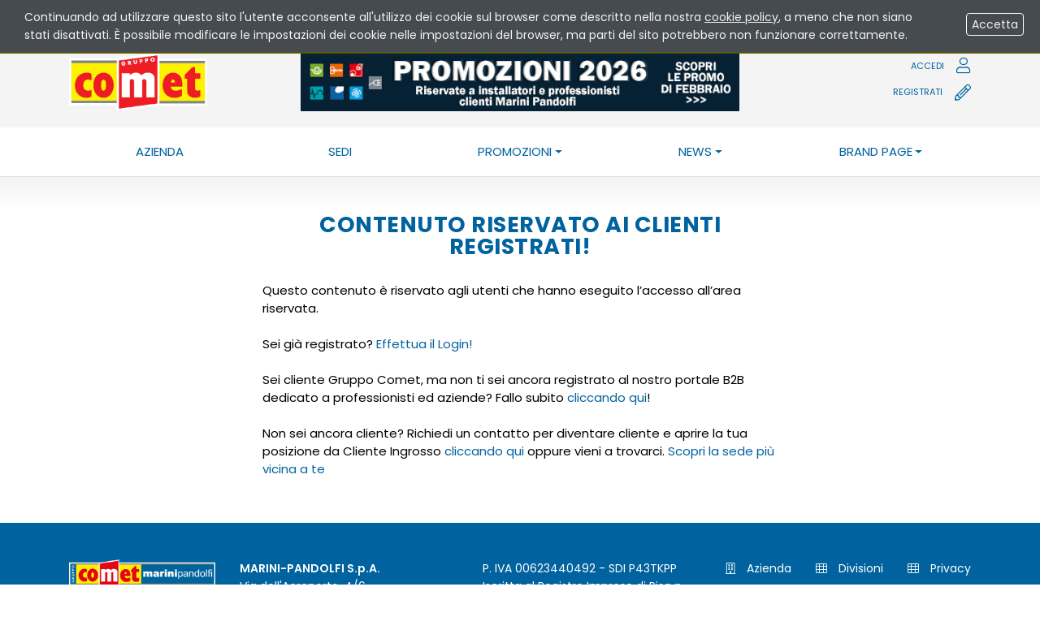

--- FILE ---
content_type: text/html; charset=UTF-8
request_url: https://www.gruppocomet.it/marinipandolfi/promozioni/performance-in-lighting/promo-febbraio-marzo-2024
body_size: 20547
content:
<!DOCTYPE html>
<html lang="it">
<head>
<!--

		FlexCMP - Digital Experience Platform (DXP)
		v. 7.8.07 - 2021.08.24 10.56 (2021.10.15 14.29)
		(c) 2000-2021 Deda Digital s.r.l. - Bologna, Italy - www.flexcmp.com - www.deda.digital
	-->
		<meta name='generator' content='FlexCMP - www.flexcmp.com' />
	

	<meta charset="UTF-8">
	<meta name="viewport" content="width=device-width, initial-scale=1">
	<!-- START INDEX --><title> - GruppoComet</title><!-- STOP INDEX -->

	<!-- <link rel="stylesheet" href="//stackpath.bootstrapcdn.com/bootstrap/4.4.1/css/bootstrap.min.css" /> -->
	<!-- <script src="https://kit.fontawesome.com/47a0ad2555.js" crossorigin="anonymous"></script> -->

	<!-- <link rel='stylesheet' type='text/css' media='screen' href='https://www.gruppocomet.it/flex/cm/pages/ServeCSS.php/L/IT/N/RS~btcino.css/M/-/BF/CHROME/BV/131.0.0.0?yp6W5b' /> -->
	<!-- <link rel="stylesheet" href="https://cdnjs.cloudflare.com/ajax/libs/slick-carousel/1.9.0/slick.min.css" /> -->

<!--
	<meta name='keywords' content='' />
	<meta name='description' content='' />
 -->

	<meta name='keywords' content='' />
	<meta name='description' content='Il Gruppo Comet si occupa di vendita all’ingrosso di materiale elettrico e illuminazione, è presente in 12 regioni sul territorio nazionale italiano con oltre 110 punti vendita, 3 magazzini centralizzati e oltre 2.300 collaboratori. Le società che fanno parte del Gruppo Comet sono: Comet, Marini Pandolfi, RemaTarlazzi, SimeVignuda, General Com.' />

 	<meta name='author' content='Gruppo Comet' />
	<meta name='robots' content='all' />

	<link rel='icon' href="https://www.gruppocomet.it/flex/TemplatesUSR/assets/img/favicon.ico">
	<link rel="apple-touch-icon" href="https://www.gruppocomet.it/flex/TemplatesUSR/assets/img/apple-touch-icon.png" />
	<link rel="apple-touch-icon" sizes="152x152" href="https://www.gruppocomet.it/flex/TemplatesUSR/assets/img/apple-touch-icon-152x152.png" />

<!--
	_:metadata:js:include_
		//kit.fontawesome.com/47a0ad2555.js
        //cdnjs.cloudflare.com/ajax/libs/popper.js/1.12.3/umd/popper.min.js
        //stackpath.bootstrapcdn.com/bootstrap/4.4.1/js/bootstrap.bundle.min.js
        //cdn.jsdelivr.net/npm/vanilla-lazyload@12.0.0/dist/lazyload.min.js
        //cdnjs.cloudflare.com/ajax/libs/slick-carousel/1.9.0/slick.min.js
	_:endmetadata_
-->
	

<style type='text/css'>

	#eu-privacy {

		position: fixed;

		top: 0;
		left: 0;
		width: 100%;
		min-height: 50px;
		z-index: 10000;

		overflow: hidden;
	}

	#eu-privacy-inner { margin: 10px 30px; }
			
</style>
<link rel='stylesheet' href='https://www.gruppocomet.it/flex/Extensions/vendor/bootstrap-4.4.1/bootstrap.min.css' type='text/css' media='print, screen' />
<link rel='stylesheet' href='//cdnjs.cloudflare.com/ajax/libs/slick-carousel/1.9.0/slick.min.css' type='text/css' media='print, screen' />
<link rel='stylesheet' href='https://www.gruppocomet.it/flex/Extensions/vendor/fontawesome-pro-5.11.2-web/css/all.min.css' type='text/css' media='print, screen' />
<link rel='stylesheet' href='https://www.gruppocomet.it/flex/Extensions/assets.v2020/css/flex.css?58' type='text/css' media='print, screen' />
<link rel='stylesheet' href='https://www.gruppocomet.it/flex/Extensions/assets.v2020/css/editoriale.css?58' type='text/css' media='print, screen' />
<style type='text/css'>

				.text-top a, .text-top a:hover {
					color: #fef200;
				}
			
</style>
<link rel='stylesheet' href='https://www.gruppocomet.it/flex/Extensions/vendor/ladda-bootstrap-master/dist/ladda-themeless.min.css' type='text/css' media='print, screen' />
<style type='text/css'>


				.is-menu { display: none; }
				.is-menu.open { display: block; }

				.c-dropdown-menu-container {

					height: 4rem;
					background-color: white;
				}

				.c-dropdown-menu-container > a {

					display: flex;
					justify-content: center;
					align-items: center;

					width: 100%;
					height: 100%;

					color: #00629e;
				}

				.c-dropdown-menu-container > a.with-submenu::after {
					display: inline-block;
					margin-left: 0.255em;
					vertical-align: 0.255em;
					content: "";
					border-top: 0.3em solid;
					border-right: 0.3em solid transparent;
					border-bottom: 0;
					border-left: 0.3em solid transparent;
				}

				.c-dropdown-menu-container > a:hover,
				.c-dropdown-menu-container.open > a {
					background-color: #00629e;
					color: white;
				}

				.c-dropdown-menu-container.open .c-dropdown-menu {
					display: flex;
					flex-direction: column;
				}

				.c-dropdown-menu {
					display: none;
					z-index: 110;
					overflow: hidden;
					padding: 8px 0;

					border: 1px solid #d6d9da;
					border-top: none;
					border-bottom-right-radius: 8px;
					border-bottom-left-radius: 8px;

					box-shadow: 0 8px 8px -4px rgb(51 63 72 / 8%);
					background-color: #fff;

					width: 100%;
					position: absolute;
					text-align: left;
				}

				.c-dropdown-menu .dd-item {

					padding: .5rem 1rem;

					font-size: 16px;
					font-weight: 400;
					font-style: normal;
					line-height: 150%;
				}

				.c-dropdown-menu .dd-item:hover {
					background-color: #eee;
				}

			
</style>
<style type='text/css'>


						.menu-categorie {

							position: absolute;
							top: 5px;
							z-index: 110;

							padding: 1rem;

							line-height: 1.1;

							background-color: #fff;

							border: 1px solid #d6d9da;
							border-bottom-right-radius: 8px;
							border-bottom-left-radius: 8px;
							box-shadow: 0 8px 8px -4px rgb(51 63 72 / 8%);

							display: flex;
							gap: .5rem;
						}

						.menu-categorie .menu-categorie__pane {

							display: flex;
							flex-direction: column;
							gap: .4rem;
						}

						.menu-categorie .menu-categorie__pane:not(.menu-categorie__pane:first-of-type) {
							padding-left: 1rem;
							border-left: 1px solid #d6d9da;
						}

						.menu-categorie .menu-categorie__item {
							display: flex;
							align-items: center;
							gap: .5rem;
						}

						.menu-categorie .menu-categorie__item--selected {
						}

						.menu-categorie .menu-categorie__item--selected a {

							flex-grow: 1;

							font-weight: bold;

							display: flex;
							align-items: center;
						}

						.menu-categorie .menu-categorie__item--selected i {

							margin-left: .4rem;
						}

						.menu-categorie .menu-categorie__item img { width: 25px; }

						.menu-categorie .menu-categorie__item-all a {

							margin-bottom: .5rem;
							padding: .5rem 1rem;

							color: white;
							background-color: #00629e;
							border-radius: 3px;

							display: flex;
							flex-direction: column;
							align-items: center;
							gap: .5rem;
						}

						.menu-categorie .menu-categorie__item-all strong {
						}

						.menu-categorie .menu-categorie__item-all div {
							font-size: .8rem;
							text-transform: uppercase;
						}

						[x-cloak] { display: none !important; }
					
</style>
<script  type='text/javascript'>

var _iub = _iub || [];
_iub.csConfiguration = {

	"consentOnContinuedBrowsing": false,
	"countryDetection": true,
	"floatingPreferencesButtonDisplay": "bottom-right",
	"gdprAppliesGlobally": false,
	"invalidateConsentWithoutLog": true,
	"perPurposeConsent": true,
	"siteId": 2635081,
	"whitelabel": false,
	"cookiePolicyId": 89885131,
	"lang": "it",
	"cookiePolicyUrl": "https://www.gruppocomet.it/comet/privacy",
	"banner": {
		"acceptButtonDisplay": true,
		"closeButtonRejects": true,
		"customizeButtonDisplay": true,
		"explicitWithdrawal": true,
		"listPurposes": true,
		"position": "float-top-center",
		"content": "<div class=\"iubenda-banner-content iubenda-custom-content iubenda-banner-content-padded\" role=\"document\" tabindex=\"0\">\n\t<div id=\"iubenda-cs-title\">Informativa</div>\n\t<div id=\"iubenda-cs-paragraph\">\n\t\t<p class=\"iub-p\">Noi e terze parti selezionate utilizziamo cookie o tecnologie simili per finalità tecniche e, con il tuo consenso, anche per altre finalità come specificato nella <a href=\"https://www.gruppocomet.it/comet/privacy\" class=\"iubenda-cs-cookie-policy-lnk\" target=\"_blank\" rel=\"noopener\">cookie policy</a>.</p>\n\t\t<p class=\"iub-p\">Puoi liberamente prestare, rifiutare o revocare il tuo consenso, in qualsiasi momento.</p>\n\t\t<p class=\"iub-p\">Puoi acconsentire all’utilizzo di tali tecnologie utilizzando il pulsante “Accetta”. Chiudendo questa informativa, continui senza accettare.</p>\n\t\t<p class=\"iub-p\">Premendo la X si rifiutano tutti i cookie ad esclusione dei tecnici.</p>\n\t</div>\n</div>\n"
	},


		"callback": {
			onPreferenceExpressedOrNotNeeded: function(preference) {
				dataLayer.push({
					iubenda_ccpa_opted_out: _iub.cs.api.isCcpaOptedOut()
				});
				if (!preference) {
					dataLayer.push({
						event: "iubenda_preference_not_needed"
					});
				} else {
					if (preference.consent === true) {
						dataLayer.push({
							event: "iubenda_consent_given"
						});
					} else if (preference.consent === false) {
						dataLayer.push({
							event: "iubenda_consent_rejected"
						});
					} else if (preference.purposes) {
						for (var purposeId in preference.purposes) {
							if (preference.purposes[purposeId]) {
								dataLayer.push({
									event: "iubenda_consent_given_purpose_" + purposeId
								});
							}
						}
					}
				}
			}
		}

};
				</script>
<script  async  src='//cdn.iubenda.com/cs/iubenda_cs.js'></script>
<script  type='text/javascript'>

								document.addEventListener('alpine:init', function() {

									const conf = {"categorie":[{"t":"GUIDA RAPIDA","ec":null,"i":"https:\/\/www.gruppocomet.it\/flex\/Extensions\/assets.v2020\/img\/command-bar\/guida-rapida@25.png","h":"\/marinipandolfi\/guida-rapida"},{"t":"ATTREZZATURA E FISSAGGI","cl":[{"t":"ACCUMULATORI","cl":[{"t":"ACCESSORI","ec":"27.0"},{"t":"BATTERIE","cl":[{"t":"BATTERIE AVVIAMENTO","ec":"27.2.0"},{"t":"BATTERIE STAZIONARIE","ec":"27.2.1"},{"t":"BATTERIE TRAZIONE","ec":"27.2.2"}],"ec":"27.2"},{"t":"PILE","cl":[{"t":"PILE NON RICARICABILI","ec":"27.1.1"},{"t":"PILE RICARICABILI","ec":"27.1.0"}],"ec":"27.1"}],"ec":"27"},{"t":"AVVOLGICAVO","cl":[{"t":"ALTRI USI","ec":"35.3"},{"t":"USI DOMESTICI","ec":"35.1"},{"t":"USI INDUSTRIALI","ec":"35.2"}],"ec":"35"},{"t":"FISSAGGIO","cl":[{"t":"ALTRO","ec":"36.0"},{"t":"CAPICORDA E GIUNTI","cl":[{"t":"ALTRO","ec":"36.8.0"},{"t":"CAPICORDA DI MT","ec":"36.8.5"},{"t":"CAPICORDA DI POTENZA","ec":"36.8.4"},{"t":"NON ISOLATI","ec":"36.8.2"},{"t":"PINZE PER AGGRAFFIATURA","ec":"36.8.8"},{"t":"PREISOLATI","ec":"36.8.1"},{"t":"TERMINALI BUSSOLA","ec":"36.8.3"},{"t":"TRECCE DI RAME","ec":"36.8.6"},{"t":"UTENSILI PER CAPICORDA","ec":"36.8.9"}],"ec":"36.8"},{"t":"CONNETTORI","cl":[{"t":"CIVILI","ec":"36.5.2"},{"t":"INDUSTRIALI","ec":"36.5.1"}],"ec":"36.5"},{"t":"FASCETTE","cl":[{"t":"FASCETTE DI CABLAGGIO","ec":"36.4.0"},{"t":"UTENSILI PER FASCETTE","ec":"36.4.1"}],"ec":"36.4"},{"t":"GIUNTI","cl":[{"t":"ACCESSORI","ec":"36.G.0"},{"t":"AUTORESTRINGENTI","ec":"36.G.4"},{"t":"IN RESINA COLATA","ec":"36.G.1"},{"t":"IN RESINA RIACCESSIBILE","ec":"36.G.2"},{"t":"TERMORESTRINGENTI","ec":"36.G.3"}],"ec":"36.G"},{"t":"GRAFFETTE","ec":"36.9"},{"t":"IDENTIFICAZIONE","cl":[{"t":"ACCESSORI","ec":"36.3.0"},{"t":"MATERIALI (NUMERINIPORTANUM)","ec":"36.3.1"}],"ec":"36.3"},{"t":"LUBRIFICANTI & SPRAY","ec":"36.E"},{"t":"MORSETTERIA","cl":[{"t":"ACCESSORI","ec":"36.2.0"},{"t":"MORSETTERIA IN OTTONE","ec":"36.2.4"},{"t":"MORSETTO VOLANTE","ec":"36.2.3"},{"t":"MULTIPOLARE","ec":"36.2.1"},{"t":"PER GUIDA","ec":"36.2.2"}],"ec":"36.2"},{"t":"NASTRI ISOLANTI E ACCESSORI","cl":[{"t":"AUTOAGGLOMERANTI","ec":"36.6.1"},{"t":"NASTRI ISOLANTI AUTOADESIVI","ec":"36.6.2"}],"ec":"36.6"},{"t":"PASSACAVI","ec":"36.A"},{"t":"PILE","ec":"36.7"},{"t":"PRESSACAVI E ACCESSORI","ec":"36.B"},{"t":"PROTEZIONE CAVI","cl":[{"t":"CALZA TRECCIATA","ec":"36.D.2"},{"t":"GUAINA PVC","ec":"36.D.0"},{"t":"GUAINE E TERMINAZIONI TERMORESTRINGENTE","ec":"36.D.1"},{"t":"MANICOTTI IN NEOPRENE","ec":"36.D.4"},{"t":"SPIRALE IN POLIETILENE","ec":"36.D.3"}],"ec":"36.D"},{"t":"RESINE E COLLE","ec":"36.F"},{"t":"SISTEMI DI FISSAGGIO (TASSELLI)","cl":[{"t":"CHIMICI","ec":"36.C.2"},{"t":"LEGGERI (PLASTICA)","ec":"36.C.0"},{"t":"PESANTI (METALLO)","ec":"36.C.1"},{"t":"SPECIALI","ec":"36.C.3"}],"ec":"36.C"},{"t":"TERMINALI","cl":[{"t":"ACCESSORI","ec":"36.1.0"},{"t":"TERMINALI VARI","ec":"36.1.1"},{"t":"UTENSILI PER TERMINALI","ec":"36.1.2"}],"ec":"36.1"}],"ec":"36"},{"t":"UTENSILI MANUALI ED ELETTROUTENSILI","cl":[{"t":"APPARECCHI RADIO (WALKIE TALKIE)","ec":"33.7"},{"t":"ATTREZZATURE DA CANTIERE (SCALE)","ec":"33.6"},{"t":"ATTREZZATURE SVOLGICAVO","ec":"33.5"},{"t":"ELETTROUTENSILI","cl":[{"t":"ACCESSORI","ec":"33.3.0"},{"t":"ALTRI","ec":"33.3.5"},{"t":"UTENSILI ELETTRICI X FORATURA","ec":"33.3.4"},{"t":"UTENSILI ELETTRICI X LEVIGATURA","ec":"33.3.2"},{"t":"UTENSILI ELETTRICI X SALDATURA","ec":"33.3.1"},{"t":"UTENSILI ELETTRICI X TAGLIO","ec":"33.3.3"}],"ec":"33.3"},{"t":"UTENSILERIA","ec":"33.1"},{"t":"UTENSILI IDRAULICI \/ PNEUMATICI","ec":"33.4"},{"t":"UTENSILI MANUALI","ec":"33.2"}],"ec":"33"}],"i":"https:\/\/www.gruppocomet.it\/flex\/Extensions\/assets.v2020\/img\/command-bar\/attrezzatura-e-fissaggi.png"},{"t":"AUTOMAZIONE","cl":[{"t":"AUTOMAZIONE CONTROLLO","cl":[{"t":"ACCESSORI","ec":"17.0"},{"t":"ALIMENTAZIONE","cl":[{"t":"AUTOTRASFORMATORI","ec":"17.9.2"},{"t":"PER MULETTI","ec":"17.9.4"},{"t":"TRASFORMATORI","ec":"17.9.1"},{"t":"UNITA DI ALIMENTAZIONE","ec":"17.9.3"}],"ec":"17.9"},{"t":"AZIONAMENTO","cl":[{"t":"ACCESSORI","ec":"17.6.0"},{"t":"CONVERTITORI","ec":"17.6.8"},{"t":"ELETTROPOMPE","ec":"17.6.4"},{"t":"MOTORI ELETTRICI","ec":"17.6.3"},{"t":"MOTORIDUTTORI","ec":"17.6.6"},{"t":"RIDUTTORI","ec":"17.6.7"},{"t":"SERVOMOTORI","ec":"17.6.5"},{"t":"SOFT STARTER","ec":"17.6.1"},{"t":"VARIATORI DI VELOCITA","ec":"17.6.2"}],"ec":"17.6"},{"t":"COMANDO E SEGNALAZIONE","cl":[{"t":"ACCESSORI","ec":"17.4.0"},{"t":"COLONNE DI SEGNALAMENTO","ec":"17.4.5"},{"t":"INTERRUTTORI ROTATIVI","ec":"17.4.2"},{"t":"MICROINTERRUTTORI\/FINE","ec":"17.4.7"},{"t":"PULSANTI\/LAMAPADE\/SELETTORI","ec":"17.4.1"},{"t":"PULSANTIERE","ec":"17.4.3"},{"t":"SEZIONATORI SOTTO CARICO","ec":"17.4.6"},{"t":"TERMINALE DI DIALOGO","ec":"17.4.4"}],"ec":"17.4"},{"t":"CONTROLLO NON MODULARE","cl":[{"t":"ACCESSORI","ec":"17.3.0"},{"t":"CONTA IMPULSI","ec":"17.3.3"},{"t":"CONTROLLORI DI PROCESSO","ec":"17.3.8"},{"t":"ELETTROVALVOLE\/GALLEGGIANTI","ec":"17.3.6"},{"t":"ENCODERS","ec":"17.3.7"},{"t":"OROLOGI\/CONTATORE","ec":"17.3.1"},{"t":"PRESSOSTATI","ec":"17.3.5"},{"t":"TEMPORIZZATORE","cl":[{"t":"ANALOGICI","ec":"17.3.2.1"},{"t":"DIGITALI","ec":"17.3.2.2"}],"ec":"17.3.2"},{"t":"TERMOSTATI TEMPERATURA REGOLAZIONE","ec":"17.3.4"}],"ec":"17.3"},{"t":"GRUPPI DI CONTINUITA' (UPS)","cl":[{"t":"ACCESSORI","ec":"17.B.0"},{"t":"MONOFASE","ec":"17.B.1"},{"t":"MONOFASE\/TRIFASE","ec":"17.B.3"},{"t":"TRIFASE","ec":"17.B.2"}],"ec":"17.B"},{"t":"MANOVRA","cl":[{"t":"ACCESSORI","ec":"17.1.0"},{"t":"AVVIATORI","ec":"17.1.4"},{"t":"CONTATTORE","ec":"17.1.2"},{"t":"CONTATTORE AUSILIARIO","ec":"17.1.5"},{"t":"PARTENZE ASSOCIATE","ec":"17.1.6"},{"t":"RELE'","ec":"17.1.1"},{"t":"RELE' TERMICO","ec":"17.1.3"}],"ec":"17.1"},{"t":"PLC","cl":[{"t":"ACCESSORI","ec":"17.7.0"},{"t":"COMPATTO","ec":"17.7.1"},{"t":"MODULARI","ec":"17.7.2"},{"t":"MODULI LOGICI","ec":"17.7.3"},{"t":"MOTION CONTROL","ec":"17.7.4"},{"t":"PC INDUSTRIALI","ec":"17.7.5"}],"ec":"17.7"},{"t":"PRODOTTI PER LA SICUREZZA","cl":[{"t":"ALTRO","ec":"17.8.0"},{"t":"BARRIERE","ec":"17.8.3"},{"t":"FINECORSA","ec":"17.8.1"},{"t":"MONITORAGGIO ARCHI ELETTRICI","ec":"17.8.4"},{"t":"RELE DI SICUREZZA","ec":"17.8.2"}],"ec":"17.8"},{"t":"PROTEZIONE","cl":[{"t":"ACCESSORI","ec":"17.5.0"},{"t":"FUSIBILI E PORTAFUSIBILI","ec":"17.5.2"},{"t":"RELE DI PROTEZIONE","ec":"17.5.3"},{"t":"SALVAMOTORI","ec":"17.5.1"}],"ec":"17.5"},{"t":"RILEVAMENTO","cl":[{"t":"ELETTROMECCANICO","ec":"17.2.1"},{"t":"ELETTRONICO","cl":[{"t":"DISTANZA","ec":"17.2.2.6"},{"t":"LASER","ec":"17.2.2.4"},{"t":"PESATURA","ec":"17.2.2.8"},{"t":"PRESSIONE","ec":"17.2.2.5"},{"t":"PROSSIMITA'","ec":"17.2.2.2"},{"t":"TEMPERATURA","ec":"17.2.2.3"},{"t":"VISIONE","ec":"17.2.2.7"}],"ec":"17.2.2"}],"ec":"17.2"},{"t":"STABILIZZATORI","cl":[{"t":"ACCESSORI","ec":"17.A.0"},{"t":"MONOFASE","ec":"17.A.1"},{"t":"TRIFASE","ec":"17.A.2"}],"ec":"17.A"}],"ec":"17"}],"i":"https:\/\/www.gruppocomet.it\/flex\/Extensions\/assets.v2020\/img\/command-bar\/automazione.png"},{"t":"CAVO","cl":[{"t":"CAVI ENERGIA PER BASSA TENSIONE","cl":[{"t":"ACCESSORI","cl":[{"t":"KIT","ec":"28.6.1"}],"ec":"28.6"},{"t":"CIVILE E DOMESTICO","cl":[{"t":"FLESSIBILE MULTIPOLARE LSOH","cl":[{"t":"FM9OZ1","ec":"28.2.7.1"}],"ec":"28.2.7"},{"t":"FLESSIBILE MULTIPOLARE NON PROPAGANTE FIAMMA","cl":[{"t":"FFROR","ec":"28.2.5.7"},{"t":"FRH","ec":"28.2.5.8"},{"t":"H03VVF","ec":"28.2.5.1"},{"t":"H03VVH2F","ec":"28.2.5.2"},{"t":"H05RNF","ec":"28.2.5.5"},{"t":"H05VVF","ec":"28.2.5.3"},{"t":"H07RN8F","ec":"28.2.5.6"},{"t":"H07RNF","ec":"28.2.5.4"}],"ec":"28.2.5"},{"t":"FLESSIBILE MULTIPOLARE NON PROPAGANTE INCENDIO","cl":[{"t":"FROR","ec":"28.2.3.1"}],"ec":"28.2.3"},{"t":"FLESSIBILE MULTIPOLARE NON PROPAGANTE INCENDIO SCHERMATO","cl":[{"t":"FR2OHH2R","ec":"28.2.C.3"},{"t":"FROH2R","ec":"28.2.C.1"},{"t":"FROHH2R","ec":"28.2.C.2"}],"ec":"28.2.C"},{"t":"FLESSIBILE MULTIPOLARE SPECIALI","ec":"28.2.A"},{"t":"FLESSIBILE UNIPOLARE LSOH","cl":[{"t":"H07Z1K TYPE 2","ec":"28.2.6.1"}],"ec":"28.2.6"},{"t":"FLESSIBILE UNIPOLARE NON PROPAGANTE FIAMMA","cl":[{"t":"H05VK","ec":"28.2.4.1"},{"t":"H07RN8F","ec":"28.2.4.4"},{"t":"H07RNF","ec":"28.2.4.3"},{"t":"H07VK","ec":"28.2.4.2"}],"ec":"28.2.4"},{"t":"FLESSIBILE UNIPOLARE NON PROPAGANTE INCENDIO","cl":[{"t":"N07VK","ec":"28.2.2.1"}],"ec":"28.2.2"},{"t":"FLESSIBILE UNIPOLARE SPECIALI","ec":"28.2.8"},{"t":"RIGIDO MULTIPOLARE NON PROPAGANTE INCENDIO","cl":[{"t":"UROR","ec":"28.2.1.1"}],"ec":"28.2.1"},{"t":"RIGIDO MULTIPOLARE SPECIALI","ec":"28.2.B"},{"t":"RIGIDO UNIPOLARE NON PROPAGANTE FIAMMA","cl":[{"t":"H05SK","ec":"28.2.0.3"},{"t":"H07VR","ec":"28.2.0.2"},{"t":"H07VU","ec":"28.2.0.1"}],"ec":"28.2.0"},{"t":"RIGIDO UNIPOLARE SPECIALI","ec":"28.2.9"}],"ec":"28.2"},{"t":"FOTOVOLTAICO","cl":[{"t":"FLESSIBILE UNIPOLARE NON PROPAGANTE FIAMMA LSOH","cl":[{"t":"FG21M21","ec":"28.3.1.1"}],"ec":"28.3.1"}],"ec":"28.3"},{"t":"IMBALLI PER CAVI","cl":[{"t":"BOBINE","ec":"28.7.1"},{"t":"PALLETS","ec":"28.7.2"}],"ec":"28.7"},{"t":"INDUSTRIALE","cl":[{"t":"FLESSIBILE MULTIPOLARE HALOGEN FREE (LSOH)","cl":[{"t":"FG10OM1","ec":"28.1.5.2"},{"t":"FG7OM1","ec":"28.1.5.1"},{"t":"N1VV","ec":"28.1.5.3"}],"ec":"28.1.5"},{"t":"FLESSIBILE MULTIPOLARE HALOGEN FREE (LSOH) SCHERMATO","cl":[{"t":"FG10OH1M1","ec":"28.1.6.3"},{"t":"FG7OH1M1","ec":"28.1.6.2"},{"t":"FG7OH2M1","ec":"28.1.6.1"}],"ec":"28.1.6"},{"t":"FLESSIBILE MULTIPOLARE NON PROPAGANTE INCENDIO","cl":[{"t":"FG7OH1R","ec":"28.1.3.3"},{"t":"FG7OH2R","ec":"28.1.3.2"},{"t":"FG7OR","ec":"28.1.3.1"}],"ec":"28.1.3"},{"t":"FLESSIBILE MULTIPOLARE RESISTENTI AL FUOCO","cl":[{"t":"FTG10OM1","ec":"28.1.A.1"},{"t":"FTG10OM2","ec":"28.1.A.2"}],"ec":"28.1.A"},{"t":"FLESSIBILE MULTIPOLARE SPECIALI","cl":[{"t":"FG7RX","ec":"28.1.E.1"}],"ec":"28.1.E"},{"t":"FLESSIBILE UNIPOLARE CAVI PER SALDATRICI","cl":[{"t":"H01N2D","ec":"28.1.B.1"}],"ec":"28.1.B"},{"t":"FLESSIBILE UNIPOLARE HALOGEN FREE (LSOH)","cl":[{"t":"FG10M1","ec":"28.1.4.2"},{"t":"FG7M1","ec":"28.1.4.1"},{"t":"N07G9K","ec":"28.1.4.3"}],"ec":"28.1.4"},{"t":"FLESSIBILE UNIPOLARE HALOGEN FREE (LSOH) SCHERMATO","cl":[{"t":"FG7H1M1","ec":"28.1.G.2"},{"t":"FG7H2M1","ec":"28.1.G.1"}],"ec":"28.1.G"},{"t":"FLESSIBILE UNIPOLARE NON PROPAGANTE INCENDIO","cl":[{"t":"FG7R","ec":"28.1.2.1"}],"ec":"28.1.2"},{"t":"FLESSIBILE UNIPOLARE RESISTENTI AL FUOCO","cl":[{"t":"FTG10M1","ec":"28.1.9.1"},{"t":"FTG10M2","ec":"28.1.9.2"}],"ec":"28.1.9"},{"t":"FLESSIBILE UNIPOLARE SPECIALI","ec":"28.1.C"},{"t":"RIGIDO MULTIPOLARE HALOGEN FREE (LSOH)","cl":[{"t":"RG7OM1","ec":"28.1.8.1"}],"ec":"28.1.8"},{"t":"RIGIDO MULTIPOLARE NON PROPAGANTE INCENDIO","cl":[{"t":"N1VVR","ec":"28.1.1.3"},{"t":"RG7OR","ec":"28.1.1.2"},{"t":"UG7OR","ec":"28.1.1.1"}],"ec":"28.1.1"},{"t":"RIGIDO MULTIPOLARE SPECIALI","cl":[{"t":"RG7RX","ec":"28.1.F.1"}],"ec":"28.1.F"},{"t":"RIGIDO UNIPOLARE HALOGEN FREE (LSOH)","cl":[{"t":"RG7M1","ec":"28.1.7.1"}],"ec":"28.1.7"},{"t":"RIGIDO UNIPOLARE SPECIALI","ec":"28.1.D"},{"t":"RIGIDO,UNIPOLARE,NON PROPAGANTE INCENDIO","cl":[{"t":"N1VVU","ec":"28.1.0.3"},{"t":"RG7R","ec":"28.1.0.2"},{"t":"UG7R","ec":"28.1.0.1"}],"ec":"28.1.0"}],"ec":"28.1"},{"t":"RIVELAZIONE E SEGNALAZIONE ALLARME INCENDIO","cl":[{"t":"FLESSIBILE MULTIPOLARE RESISTENTI AL FUOCO","cl":[{"t":"FG4O(H)M1","ec":"28.5.1.2"},{"t":"FTE4O(H)M1","ec":"28.5.1.1"}],"ec":"28.5.1"}],"ec":"28.5"},{"t":"VEICOLI ELETTRICI","cl":[{"t":"FLESSIBILE MULTIPOLARE NON PROPAGANTE FIAMMA","cl":[{"t":"FFG22M22","ec":"28.4.1.1"},{"t":"FFG22Q22","ec":"28.4.1.2"}],"ec":"28.4.1"}],"ec":"28.4"}],"ec":"28"},{"t":"CAVI ENERGIA PER MEDIA TENSIONE","cl":[{"t":"ACCESSORI","cl":[{"t":"KIT","ec":"30.4.1"}],"ec":"30.4"},{"t":"ALTRI CAVI SCHERMATI CON TENSIONI DIFFERENTI","cl":[{"t":"TRIPOLARI","ec":"30.3.2"},{"t":"TRIPOLARI ARMATI","ec":"30.3.3"},{"t":"UNIPOLARI","ec":"30.3.1"}],"ec":"30.3"},{"t":"CAVI SCHERMATI CON TENSIONI 12\/20 KV","cl":[{"t":"TRIPOLARI","ec":"30.1.2"},{"t":"TRIPOLARI ARMATI","ec":"30.1.3"},{"t":"UNIPOLARI","ec":"30.1.1"}],"ec":"30.1"},{"t":"CAVI SCHERMATI CON TENSIONI 18\/30 KV","cl":[{"t":"TRIPOLARI","ec":"30.2.2"},{"t":"TRIPOLARI ARMATI","ec":"30.2.3"},{"t":"UNIPOLARI","ec":"30.2.1"}],"ec":"30.2"}],"ec":"30"},{"t":"CAVI PER COMUNICAZIONE","cl":[{"t":"ACCESSORI","cl":[{"t":"KIT","ec":"29.9.1"}],"ec":"29.9"},{"t":"ANTIFURTO","cl":[{"t":"ALTRI","ec":"29.3.2"},{"t":"FMH9H0M1","ec":"29.3.1"}],"ec":"29.3"},{"t":"CAVI COLLEGAMENTO MONITOR","cl":[{"t":"RGB","ec":"29.4.1"}],"ec":"29.4"},{"t":"CITOFONI","cl":[{"t":"CAVI","ec":"29.8.1"}],"ec":"29.8"},{"t":"COASSIALI","cl":[{"t":"ACCESSORI","ec":"29.1.5"},{"t":"ALTRI COASSIALI","ec":"29.1.3"},{"t":"RADIOFREQUENZA","ec":"29.1.4"},{"t":"SATELLITARI","ec":"29.1.2"},{"t":"TV","ec":"29.1.1"}],"ec":"29.1"},{"t":"CORDONI DI PERMUTAZIONE","cl":[{"t":"FIBRA OTTICA","ec":"29.6.1"},{"t":"RAME","ec":"29.6.2"}],"ec":"29.6"},{"t":"CORDONI DI PERMUTAZIONE PER CABLAGGIO STRUTTURATO","cl":[{"t":"FIBRA OTTICA","ec":"29.7.1"},{"t":"RAME","ec":"29.7.2"}],"ec":"29.7"},{"t":"TELEFONICI","cl":[{"t":"ACCESSORI","ec":"29.5.2"},{"t":"CAVI","ec":"29.5.1"}],"ec":"29.5"},{"t":"TRASMISSIONE DATI","cl":[{"t":"ACCESSORI","ec":"29.2.3"},{"t":"CAVI FIBRA OTTICA","ec":"29.2.1"},{"t":"CAVI RAME","ec":"29.2.2"},{"t":"FIBRA OTTICA PER CABLAGGIO STRUTTURATO","ec":"29.2.4"},{"t":"TWISTATO (RAME)  PER CABLAGGIO STRUTTURATO","ec":"29.2.5"}],"ec":"29.2"}],"ec":"29"},{"t":"CONDUTTORI NUDI","cl":[{"t":"BARRE","ec":"31.2"},{"t":"CORDE","ec":"31.1"},{"t":"SMALTATI","ec":"31.3"}],"ec":"31"}],"i":"https:\/\/www.gruppocomet.it\/flex\/Extensions\/assets.v2020\/img\/command-bar\/cavo.png"},{"t":"CLIMATIZZAZIONE","cl":[{"t":"CONDIZIONAMENTO CALDAIE VENTILAZIONE","cl":[{"t":"ACCESSORI E COMPONENTI DI IMPIANTO","cl":[{"t":"ACCESSORI","ec":"11.7.0"},{"t":"COMPONENTI DI IMPIANTO","ec":"11.7.1"}],"ec":"11.7"},{"t":"ALTRO TRATTAMENTO ARIA","ec":"11.4"},{"t":"ASPIRAZIONE","cl":[{"t":"CIVILE","cl":[{"t":"ACCESSORI","ec":"11.1.1.0"},{"t":"SCARICO DIRETTO","ec":"11.1.1.1"},{"t":"SCARICO IN CONDOTTO","ec":"11.1.1.2"}],"ec":"11.1.1"},{"t":"INDUSTRIALE","cl":[{"t":"ACCESSORI","ec":"11.1.2.0"},{"t":"SCARICO DIRETTO","ec":"11.1.2.1"},{"t":"SCARICO IN CONDOTTO","ec":"11.1.2.2"}],"ec":"11.1.2"}],"ec":"11.1"},{"t":"CONDIZIONAMENTO","cl":[{"t":"ACCESSORI","ec":"11.5.0"},{"t":"INSTALLAZIONE","ec":"11.5.1"},{"t":"TRASFERIBILI","ec":"11.5.2"}],"ec":"11.5"},{"t":"IGIENE E COMUNITA'","ec":"11.6"},{"t":"RISCALDATORE ELETTRICO","cl":[{"t":"ACCESSORI","ec":"11.3.0"},{"t":"CENTRALIZZATO","ec":"11.3.4"},{"t":"INDUSTRIALE","ec":"11.3.5"},{"t":"INSTALLAZIONE","ec":"11.3.1"},{"t":"POMPE DI CALORE","cl":[{"t":"SCALDA ACQUA","cl":[{"t":"PARETE","ec":"11.3.3.1.0"},{"t":"PAVIMENTO","ec":"11.3.3.1.1"}],"ec":"11.3.3.1"}],"ec":"11.3.3"},{"t":"TRASFERIBILI","ec":"11.3.2"}],"ec":"11.3"},{"t":"SERVIZIO","cl":[{"t":"PRIMO AVVIAMENTO VMC","cl":[{"t":"ANNO EXTRA GARANZIA","ec":"11.8.1.3"},{"t":"VERIFICA E TARATURA IMPIANTO","ec":"11.8.1.2"},{"t":"VERIFICA IMPIANTO","ec":"11.8.1.1"}],"ec":"11.8.1"}],"ec":"11.8"},{"t":"VENTILAZIONE ESTIVA","cl":[{"t":"ACCESSORI","ec":"11.2.0"},{"t":"INSTALLAZIONE","ec":"11.2.1"},{"t":"TRASFERIBILI","ec":"11.2.2"}],"ec":"11.2"}],"ec":"11"}],"i":"https:\/\/www.gruppocomet.it\/flex\/Extensions\/assets.v2020\/img\/command-bar\/climatizzazione.png"},{"t":"ENERGIE RINNOVABILI","cl":[{"t":"ENERGIE RINNOVABILI","cl":[{"t":"COGENERAZIONE","ec":"40.7"},{"t":"COMPONENTI PER IMPIANTI FOTOVOLTAICI","cl":[{"t":"ACCESSORI","ec":"40.3.0"},{"t":"DATA LOGGER","ec":"40.3.4"},{"t":"QUADRI DI CAMPO (STRINGA)","ec":"40.3.1"},{"t":"REGOLATORI DI CARICA","ec":"40.3.2"},{"t":"SISTEMI DI MONITORAGGIO","ec":"40.3.5"},{"t":"STRUTTURE DI MONTAGGIO","ec":"40.3.3"}],"ec":"40.3"},{"t":"EOLICA","cl":[{"t":"INVERTER","ec":"40.4.3"},{"t":"MICROTURBINE","ec":"40.4.1"},{"t":"REGOLATORI","ec":"40.4.2"}],"ec":"40.4"},{"t":"GEOTERMICA","ec":"40.5"},{"t":"INVERTER PER FOTOVOLTAICO","cl":[{"t":"INVERTER PER CONNESSIONE IN BASSA TENSIONE","ec":"40.2.2"},{"t":"INVERTER PER CONNESSIONE IN MEDIA TENSIONE","ec":"40.2.1"},{"t":"MICROINVERTER","ec":"40.2.3"}],"ec":"40.2"},{"t":"MODULI FOTOVOLTAICI","cl":[{"t":"MODULI A CONCENTRAZIONE","ec":"40.1.4"},{"t":"MODULI CON MICROINVERTER","ec":"40.1.5"},{"t":"MODULI IN FILM SOTTILE","ec":"40.1.3"},{"t":"MODULI IN SILICIO MONOCRISTALLINO","ec":"40.1.1"},{"t":"MODULI IN SILICIO POLICRISTALLINO","ec":"40.1.2"}],"ec":"40.1"},{"t":"TERMOSOLARE","ec":"40.6"}],"ec":"40"},{"t":"SISTEMI DI RICARICA VEICOLI ELETTRICI","cl":[{"t":"COLONNINE E SISTEMI  RICARICA EV PER INTERNO","ec":"43.2"},{"t":"COLONNINE E SISTEMI RICARICA EV PER ESTERNO","ec":"43.1"},{"t":"COMPONENTI ED ACCESSORI PER COLONNINE E SISTEMI RICARICA EV","ec":"43.3"}],"ec":"43"}],"i":"https:\/\/www.gruppocomet.it\/flex\/Extensions\/assets.v2020\/img\/command-bar\/energie-rinnovabili.png"},{"t":"ILLUMINAZIONE","cl":[{"t":"APPARECCHI DI ILLUMINAZIONE","cl":[{"t":"ACCESSORI","ec":"24.0"},{"t":"APPARECCHI MOBILI (TAVOLO\/TERRA) PER RESIDENZIALE\/TERZIARIO","cl":[{"t":"A LED","ec":"24.5.4"},{"t":"CON ATTACCO EDISON","ec":"24.5.1"},{"t":"CON LAMPADE A SCARICA","ec":"24.5.3"},{"t":"CON LAMPADE ALOGENE","ec":"24.5.5"},{"t":"CON LAMPADE FLUORESCENZA","ec":"24.5.2"}],"ec":"24.5"},{"t":"APPARECCHI PER RESIDENZIALE PER ESTERNI","cl":[{"t":"AD INCASSO A LED","ec":"24.2.9"},{"t":"AD INCASSO CON ATTACCO EDISON","ec":"24.2.6"},{"t":"AD INCASSO CON LAMPADE A SCARICA","ec":"24.2.8"},{"t":"AD INCASSO CON LAMPADE ALOGENE","ec":"24.2.A"},{"t":"AD INCASSO CON LAMPADE FLUORESCENZA","ec":"24.2.7"},{"t":"PER INSTALLAZIONE FISSA A LED","ec":"24.2.4"},{"t":"PER INSTALLAZIONE FISSA CON ATTACCO EDISON","ec":"24.2.1"},{"t":"PER INSTALLAZIONE FISSA CON LAMPADE A SCARICA","ec":"24.2.3"},{"t":"PER INSTALLAZIONE FISSA CON LAMPADE ALOGENE","ec":"24.2.5"},{"t":"PER INSTALLAZIONE FISSA CON LAMPADE FLUORESCENZA","ec":"24.2.2"}],"ec":"24.2"},{"t":"APPARECCHI PER RESIDENZIALE PER INTERNO","cl":[{"t":"AD INCASSO A LED","ec":"24.1.9"},{"t":"AD INCASSO CON ATTACCO EDISON","ec":"24.1.6"},{"t":"AD INCASSO CON LAMPADE A SCARICA","ec":"24.1.8"},{"t":"AD INCASSO CON LAMPADE ALOGENE","ec":"24.1.A"},{"t":"AD INCASSO CON LAMPADE FLUORESCENZA","ec":"24.1.7"},{"t":"PER INSTALLAZIONE FISSA A LED","ec":"24.1.4"},{"t":"PER INSTALLAZIONE FISSA CON ATTACCO EDISON","ec":"24.1.1"},{"t":"PER INSTALLAZIONE FISSA CON LAMPADE A SCARICA","ec":"24.1.3"},{"t":"PER INSTALLAZIONE FISSA CON LAMPADE ALOGENE","ec":"24.1.5"},{"t":"PER INSTALLAZIONE FISSA CON LAMPADE FLUORESCENZA","ec":"24.1.2"}],"ec":"24.1"},{"t":"APPARECCHI PER TERZIARIO PER INTERNO","cl":[{"t":"AD INCASSO A LED","ec":"24.3.9"},{"t":"AD INCASSO CON ATTACCO EDISON","ec":"24.3.6"},{"t":"AD INCASSO CON LAMPADE A SCARICA","ec":"24.3.8"},{"t":"AD INCASSO CON LAMPADE ALOGENE","ec":"24.3.A"},{"t":"AD INCASSO CON LAMPADE FLUORESCENZA","ec":"24.3.7"},{"t":"PER INSTALLAZIONE FISSA A LED","ec":"24.3.4"},{"t":"PER INSTALLAZIONE FISSA CON ATTACCO EDISON","ec":"24.3.1"},{"t":"PER INSTALLAZIONE FISSA CON LAMPADE A SCARICA","ec":"24.3.3"},{"t":"PER INSTALLAZIONE FISSA CON LAMPADE ALOGENE","ec":"24.3.5"},{"t":"PER INSTALLAZIONE FISSA CON LAMPADE FLUORESCENZA","ec":"24.3.2"}],"ec":"24.3"},{"t":"APPARECCHI PER TERZIARIO PROTETTI (IP>X0) PER LAMPADE TRADIZIONALI","cl":[{"t":"AD INCASSO A LED","ec":"24.4.9"},{"t":"AD INCASSO CON ATTACCO EDISON","ec":"24.4.6"},{"t":"AD INCASSO CON LAMPADE A SCARICA","ec":"24.4.8"},{"t":"AD INCASSO CON LAMPADE ALOGENE","ec":"24.4.A"},{"t":"AD INCASSO CON LAMPADE FLUORESCENZA","ec":"24.4.7"},{"t":"PER INSTALLAZIONE FISSA A LED","ec":"24.4.4"},{"t":"PER INSTALLAZIONE FISSA CON ATTACCO EDISON","ec":"24.4.1"},{"t":"PER INSTALLAZIONE FISSA CON LAMPADE A SCARICA","ec":"24.4.3"},{"t":"PER INSTALLAZIONE FISSA CON LAMPADE ALOGENE","ec":"24.4.5"},{"t":"PER INSTALLAZIONE FISSA CON LAMPADE FLUORESCENZA","ec":"24.4.2"},{"t":"STRADALE & ARREDO URBANO LED","ec":"24.4.C"},{"t":"STRADALE & ARREDO URBANO SCARICA","ec":"24.4.B"}],"ec":"24.4"}],"ec":"24"}],"i":"https:\/\/www.gruppocomet.it\/flex\/Extensions\/assets.v2020\/img\/command-bar\/illuminazione.png"},{"t":"IMPIANTI SPECIALI","cl":[{"t":"ANTENNISTICA E COMPONENTISTICA","cl":[{"t":"SISTEMI SATELLITARI","cl":[{"t":"ACCESSORI","ec":"08.2.0"},{"t":"ELETTRONICA","ec":"08.2.3"},{"t":"PARABOLE","ec":"08.2.1"},{"t":"ROTORI","ec":"08.2.2"}],"ec":"08.2"},{"t":"SISTEMI TRADIZIONALI","cl":[{"t":"ACCESSORI","ec":"08.1.0"},{"t":"ANTENNE","ec":"08.1.1"},{"t":"ELETTRONICA","ec":"08.1.2"},{"t":"PALI","ec":"08.1.3"}],"ec":"08.1"}],"ec":"08"},{"t":"ANTINTRUSIONE ANTINCENDIO RILEVATORI GAS","cl":[{"t":"ANTINCENDIO","cl":[{"t":"ACCESSORI","ec":"05.2.0"},{"t":"ALTRO","ec":"05.2.A"},{"t":"CENTRALINE","ec":"05.2.5"},{"t":"COMUNICATORI","ec":"05.2.9"},{"t":"FERMI ELETTROMAGNETICI","ec":"05.2.C"},{"t":"KIT ANTINCENDIO","ec":"05.2.D"},{"t":"PROTEZIONE VIA CAVI BARRIERE TAGLIAFIAMME","ec":"05.2.6"},{"t":"PROTEZIONE VIA CAVI SBARRAMENTO TAGLIAFIAMME","ec":"05.2.7"},{"t":"PULSANTI","ec":"05.2.B"},{"t":"SENSORI CALORE","ec":"05.2.2"},{"t":"SENSORI DOPPIA TECNOLOGIA","ec":"05.2.3"},{"t":"SENSORI FUMO","ec":"05.2.1"},{"t":"SIRENE LAMPEGGIATORI","ec":"05.2.4"},{"t":"TRASDUTTORI","ec":"05.2.8"}],"ec":"05.2"},{"t":"ANTINTRUSIONE","cl":[{"t":"ACCESSORI","ec":"05.1.0"},{"t":"ALTRO","ec":"05.1.A"},{"t":"CENTRALINA","ec":"05.1.7"},{"t":"COMUNICATORI","ec":"05.1.9"},{"t":"KIT ANTIINTRUSIONE","ec":"05.1.B"},{"t":"SENSORI CONTATTO","ec":"05.1.1"},{"t":"SENSORI DOPPIA TECNOLOGIA","ec":"05.1.4"},{"t":"SENSORI INFRAROSSO","ec":"05.1.3"},{"t":"SENSORI PERIMETRALI","ec":"05.1.5"},{"t":"SENSORI VOLUMETRICI","ec":"05.1.2"},{"t":"SIRENE LAMPEGGIATORI","ec":"05.1.6"},{"t":"TRASDUTTORI","ec":"05.1.8"}],"ec":"05.1"},{"t":"RILEVAMENTO GAS","cl":[{"t":"PORTATILI","ec":"05.3.1"}],"ec":"05.3"}],"ec":"05"},{"t":"AUTOMAZIONE CANCELLI E INFISSI","cl":[{"t":"ACCESSORI","ec":"10.0"},{"t":"AUTOMAZIONI PER BARRIERE","ec":"10.5"},{"t":"MOTORI CANCELLI A BATTENTE","cl":[{"t":"BRACCIO","ec":"10.2.2"},{"t":"LIBRO","ec":"10.2.3"},{"t":"PISTONE","ec":"10.2.1"}],"ec":"10.2"},{"t":"MOTORI PER CANCELLI SCORR A CREMAGLIERA","cl":[{"t":"CONDOMINI\/INDUSTRIALE","ec":"10.1.1"},{"t":"RESIDENZIALE","ec":"10.1.2"}],"ec":"10.1"},{"t":"MOTORI PER SERRANDE","ec":"10.3"},{"t":"MOTORI PORTE BASCULANTI","cl":[{"t":"A CONTRAPPESI","ec":"10.4.1"},{"t":"A MOLLE","ec":"10.4.2"}],"ec":"10.4"},{"t":"PORTE AUTOMATICHE","ec":"10.6"}],"ec":"10"},{"t":"CABLAGGIO STRUTTURATO E RETI LAN","cl":[{"t":"ACCESSORI E STRUMENTI DI VERIFICA","ec":"37.0"},{"t":"APPARATI ATTIVI E SISTEMI WIFI","cl":[{"t":"ACCESS POINT","ec":"37.6.1"},{"t":"APPARATI ATTIVI","ec":"37.6.0"},{"t":"CONTROLLER E SOFTWARE","ec":"37.6.2"}],"ec":"37.6"},{"t":"ARMADI RACK","cl":[{"t":"A PARETE","ec":"37.5.2"},{"t":"A PAVIMENTO","ec":"37.5.1"},{"t":"ACCESSORI","ec":"37.5.0"}],"ec":"37.5"},{"t":"CAVI TRASMISSIONE DATI","cl":[{"t":"FIBRA OTTICA","ec":"37.1.1"},{"t":"RAME","ec":"37.1.2"}],"ec":"37.1"},{"t":"CORDONI DI PERMUTAZIONE","cl":[{"t":"FIBRA OTTICA","ec":"37.4.0"},{"t":"RAME","ec":"37.4.1"}],"ec":"37.4"},{"t":"PANNELLI DI PERMUTAZIONE","cl":[{"t":"FIBRA OTTICA","ec":"37.3.1"},{"t":"RAME","ec":"37.3.2"}],"ec":"37.3"},{"t":"PRESE E CONNETTORI","cl":[{"t":"ALTRO","ec":"37.2.0"},{"t":"DATI (RJ45)","ec":"37.2.2"},{"t":"OTTICI","ec":"37.2.3"},{"t":"TELEFONICI (RJ11\/RJ12)","ec":"37.2.1"}],"ec":"37.2"},{"t":"STRUMENTI DI VERIFICA","ec":"37.9"},{"t":"STRUMENTI PER LAPPATURA","ec":"37.8"},{"t":"UTENSILI PER CONNESSIONE","ec":"37.7"}],"ec":"37"},{"t":"CITOFONIA VIDEOCITOFONIA TVCC CONTROLLO ACCESSO TELEFONIA SEGNALAZIONE","cl":[{"t":"CITOFONIA","cl":[{"t":"ACCESSORI E RICAMBI","ec":"04.1.3"},{"t":"CITOFONI","ec":"04.1.1"},{"t":"KIT AUDIO","ec":"04.1.2"}],"ec":"04.1"},{"t":"CONTROLLO ACCESSI","cl":[{"t":"ALTRO CONTROLLO ACCESSI","ec":"04.8.4"},{"t":"CENTRALI","ec":"04.8.2"},{"t":"CHIAVI ELETTRONICHE","ec":"04.8.3"},{"t":"KIT CONTROLLO ACCESSI","ec":"04.8.5"},{"t":"LETTORI","ec":"04.8.1"}],"ec":"04.8"},{"t":"PULSANTIERE","cl":[{"t":"PULSANTIERE MODULARI: ALTRI MODULI","ec":"04.3.3"},{"t":"PULSANTIERE MODULARI: MODULI FONICI","ec":"04.3.1"},{"t":"PULSANTIERE MODULARI: MODULI TELECAMERE","ec":"04.3.2"},{"t":"PULSANTIERE MONOBLOCCO AUDIO","ec":"04.3.4"},{"t":"PULSANTIERE MONOBLOCCO VIDEO","ec":"04.3.5"}],"ec":"04.3"},{"t":"SEGNALAZIONE ACUSTICA","cl":[{"t":"ALTRO","ec":"04.6.3"},{"t":"BADENIE","ec":"04.6.2"},{"t":"SUONERIE","ec":"04.6.1"}],"ec":"04.6"},{"t":"SEGNALAZIONE LUMINOSA","cl":[{"t":"ALIMENTATORI","ec":"04.7.2"},{"t":"ALTRO","ec":"04.7.3"},{"t":"SEGNALATORI LUMINOSI","ec":"04.7.1"}],"ec":"04.7"},{"t":"TELEFONIA","cl":[{"t":"ALTRO TELEFONIA","ec":"04.5.3"},{"t":"CENTRALINI TELEFONICI","ec":"04.5.1"},{"t":"TELEFONI","ec":"04.5.2"}],"ec":"04.5"},{"t":"TVCC","cl":[{"t":"ACCESSORI","ec":"04.4.0"},{"t":"COMMUTATORI CICLICI","ec":"04.4.6"},{"t":"CONVERTITORI VIDEO","ec":"04.4.7"},{"t":"CUSTODIE","ec":"04.4.8"},{"t":"ILLUMINATORI IR","ec":"04.4.9"},{"t":"KIT TVCC","ec":"04.4.5"},{"t":"MONITOR","ec":"04.4.1"},{"t":"OBIETTIVI PER TELECAMERE","ec":"04.4.4"},{"t":"TELECAMERE TVCC","ec":"04.4.2"},{"t":"UNITA' DI VIDEOREGISTRAZIONE","ec":"04.4.3"}],"ec":"04.4"},{"t":"VIDEOCITOFONIA","cl":[{"t":"ACCESSORI E RICAMBI","ec":"04.2.3"},{"t":"KIT VIDEO","ec":"04.2.2"},{"t":"VIDEOCITOFONI","ec":"04.2.1"}],"ec":"04.2"}],"ec":"04"},{"t":"DIFFUSIONE SONORA","cl":[{"t":"ACCESSORI","ec":"12.0"},{"t":"ALBERGHI","ec":"12.1"},{"t":"ALTRE SORGENTI","ec":"12.3"},{"t":"AMPLIFICATORI","cl":[{"t":"INTEGRATI","ec":"12.2.2"},{"t":"PRE+FINALI","ec":"12.2.3"},{"t":"RACK","ec":"12.2.1"},{"t":"SINTOAMPLIFICATORI","ec":"12.2.4"}],"ec":"12.2"},{"t":"CASSE","ec":"12.4"},{"t":"CAVI CONNETTORI E RACCORDI","ec":"12.7"},{"t":"MICROFONI","ec":"12.6"},{"t":"TROMBE","ec":"12.5"}],"ec":"12"},{"t":"IMPIANTI ASPIRAPOLVERE CENTRALIZZATI (IAC)","cl":[{"t":"COMPLETAMENTO","cl":[{"t":"ACCESSORI","ec":"32.2.0"},{"t":"CENTRALI","ec":"32.2.2"},{"t":"PRESE","ec":"32.2.1"}],"ec":"32.2"},{"t":"PREDISPOSIZIONE","cl":[{"t":"ATTREZZATURA","ec":"32.1.5"},{"t":"CABLAGGI","ec":"32.1.3"},{"t":"CONTROPRESE","ec":"32.1.4"},{"t":"FISSAGGIO","ec":"32.1.2"},{"t":"RACCORDI","ec":"32.1.1"},{"t":"TUBI","ec":"32.1.0"}],"ec":"32.1"}],"ec":"32"},{"t":"SISTEMI BUS, DOMOTICA E HOME AUTOMATION","cl":[{"t":"ACCESSORI","cl":[{"t":"ALTRO","ec":"38.0.3"},{"t":"DOPPINO TWISTATO","ec":"38.0.0"},{"t":"POWER LINE","ec":"38.0.2"},{"t":"RADIOFREQUENZA","ec":"38.0.1"}],"ec":"38.0"},{"t":"APPARECCHIATURE DI SICUREZZA","cl":[{"t":"DOPPINO TWISTATO","ec":"38.3.0"},{"t":"POWER LINE","ec":"38.3.2"},{"t":"RADIOFREQUENZA","ec":"38.3.1"}],"ec":"38.3"},{"t":"CONTROLLO ACCESSI","cl":[{"t":"DOPPINO TWISTATO","ec":"38.5.1"},{"t":"POWER LINE","ec":"38.5.3"},{"t":"RADIOFREQUENZA","ec":"38.5.2"}],"ec":"38.5"},{"t":"CONTROLLO E GESTIONE CARICHI","cl":[{"t":"DOPPINO TWISTATO","ec":"38.2.0"},{"t":"POWER LINE","ec":"38.2.2"},{"t":"RADIOFREQUENZA","ec":"38.2.1"}],"ec":"38.2"},{"t":"CONTROLLO E GESTIONE COMFORT","cl":[{"t":"DOPPINO TWISTATO","ec":"38.4.1"},{"t":"POWER LINE","ec":"38.4.3"},{"t":"RADIOFREQUENZA","ec":"38.4.2"}],"ec":"38.4"},{"t":"CONTROLLO E GESTIONE LUCE E ATTUATORI","cl":[{"t":"ATTUATORI AUTOMAZIONE","ec":"38.1.5"},{"t":"ATTUATORI LUCE","ec":"38.1.3"},{"t":"DIMMER","ec":"38.1.4"},{"t":"DOPPINO TWISTATO","ec":"38.1.0"},{"t":"POWER LINE","ec":"38.1.2"},{"t":"RADIOFREQUENZA","ec":"38.1.1"}],"ec":"38.1"},{"t":"SENSORI","cl":[{"t":"PARETE","ec":"38.C.1"},{"t":"SERIE CIVILE","ec":"38.C.2"},{"t":"SOFFITTO","ec":"38.C.0"}],"ec":"38.C"},{"t":"SOFTWARE DI CONTROLLO E GESTIONE","ec":"38.A"},{"t":"UNITA' AUSILIARI","cl":[{"t":"ALIMENTATORI","ec":"38.9.3"},{"t":"DOPPINO TWISTATO","ec":"38.9.0"},{"t":"POWER LINE","ec":"38.9.2"},{"t":"RADIOFREQUENZA","ec":"38.9.1"}],"ec":"38.9"},{"t":"UNITA' DI COMUNICAZIONE","cl":[{"t":"COMANDI TELEFONICI PSTN","ec":"38.8.0"},{"t":"GATEWAYS","ec":"38.8.2"},{"t":"GSM\/UMTS","ec":"38.8.1"}],"ec":"38.8"},{"t":"UNITA' DI CONTROLLO REMOTO","cl":[{"t":"INTERNET","ec":"38.7.2"},{"t":"TELEFONICI","ec":"38.7.1"}],"ec":"38.7"},{"t":"UNITA' DI INTERFACCIA","cl":[{"t":"ACCOPPIATORI","ec":"38.B.3"},{"t":"DOPPINO TWISTATO","ec":"38.B.0"},{"t":"POWER LINE","ec":"38.B.2"},{"t":"RADIOFREQUENZA","ec":"38.B.1"}],"ec":"38.B"},{"t":"UNITA' DI VISUALIZZAZIONE E CONTROLLO REMOTO","cl":[{"t":"DOPPINO TWISTATO","ec":"38.6.0"},{"t":"RADIOFREQUENZA","ec":"38.6.1"},{"t":"SCHERMI","ec":"38.6.2"}],"ec":"38.6"}],"ec":"38"}],"i":"https:\/\/www.gruppocomet.it\/flex\/Extensions\/assets.v2020\/img\/command-bar\/impianti-speciali.png"},{"t":"MATERIALE ELETTRICO","cl":[{"t":"ALIMENTATORI STARTER E ACCENDITORI POWER SUPPLY","cl":[{"t":"ACCENDITORI PER LAMPADE A SCARICA","cl":[{"t":"A SOVRAPPOSIZIONE","ec":"09.8.1"},{"t":"A SOVRAPPOSIZIONE CON TEMPORIZZATORE","ec":"09.8.2"},{"t":"AD IMPULSO","ec":"09.8.3"},{"t":"AD IMPULSO CON TEMPORIZZATORE","ec":"09.8.4"}],"ec":"09.8"},{"t":"ALIMENTATORI PER LAMPADE  A VAPORI DI MERCURIO","cl":[{"t":"ELETTRONICO","ec":"09.4.3"},{"t":"MAGNETICO DA INCORPORARE","ec":"09.4.1"},{"t":"MAGNETICO INDIPENDENTE","ec":"09.4.2"}],"ec":"09.4"},{"t":"ALIMENTATORI PER LAMPADE A FLUORESCENZA","cl":[{"t":"ELETTRONICO DIMMERABILE CON ALTRA INTERFACCIA DI REGOLAZIONE","ec":"09.1.5"},{"t":"ELETTRONICO DIMMERABILE CON INTERFACCIA DALI","ec":"09.1.4"},{"t":"ELETTRONICO NON DIMMERABILE","ec":"09.1.3"},{"t":"MAGNETICO DA INCORPORARE","ec":"09.1.1"},{"t":"MAGNETICO INDIPENDENTE","ec":"09.1.2"}],"ec":"09.1"},{"t":"ALIMENTATORI PER LAMPADE A VAPORI DI ALOGENURI","cl":[{"t":"ELETTRONICO DIMMERABILE CON ALTRA INTERFACCIA DI REGOLAZIONE","ec":"09.7.5"},{"t":"ELETTRONICO DIMMERABILE CON INTERFACCIA DALI","ec":"09.7.4"},{"t":"ELETTRONICO NON DIMMERABILE","ec":"09.7.3"},{"t":"MAGNETICO DA INCORPORARE","ec":"09.7.1"},{"t":"MAGNETICO INDIPENDENTE","ec":"09.7.2"}],"ec":"09.7"},{"t":"ALIMENTATORI PER LAMPADE A VAPORI DI SODIO ALTA PRESSIONE","cl":[{"t":"ELETTRONICO DIMMERABILE CON ALTRA INTERFACCIA DI REGOLAZIONE","ec":"09.5.5"},{"t":"ELETTRONICO DIMMERABILE CON INTERFACCIA DALI","ec":"09.5.4"},{"t":"ELETTRONICO NON DIMMERABILE","ec":"09.5.3"},{"t":"MAGNETICO DA INCORPORARE","ec":"09.5.1"},{"t":"MAGNETICO INDIPENDENTE","ec":"09.5.2"}],"ec":"09.5"},{"t":"ALIMENTATORI PER LAMPADE A VAPORI DI SODIO BASSA PRESSIONE","cl":[{"t":"ELETTRONICO","ec":"09.6.2"},{"t":"MAGNETICO","ec":"09.6.1"}],"ec":"09.6"},{"t":"STARTER","cl":[{"t":"A BAGLIORE","ec":"09.3.1"},{"t":"ELETTRONICO","ec":"09.3.2"}],"ec":"09.3"},{"t":"TRASFORMATORI E UNITA' DI ALIMENTAZIONE PER ALOGENE","cl":[{"t":"ELETTRONICO DIMMERABILE CON ALTRA INTERFACCIA DI REGOLAZIONE","ec":"09.9.5"},{"t":"ELETTRONICO DIMMERABILE CON DIMMER A TAGLIO DI FASE","ec":"09.9.3"},{"t":"ELETTRONICO DIMMERABILE CON INTERFACCIA DALI","ec":"09.9.4"},{"t":"ELETTRONICO NON DIMMERABILE","ec":"09.9.2"},{"t":"MAGNETICO","ec":"09.9.1"}],"ec":"09.9"},{"t":"UNITA' DI ALIMENTAZIONE PER LED","cl":[{"t":"ELETTRONICO DIMMERABILE CON ALTRA INTERFACCIA DI REGOLAZIONE","ec":"09.A.5"},{"t":"ELETTRONICO DIMMERABILE CON DIMMER A TAGLIO DI FASE","ec":"09.A.3"},{"t":"ELETTRONICO DIMMERABILE CON INTERFACCIA DALI","ec":"09.A.4"},{"t":"ELETTRONICO NON DIMMERABILE","ec":"09.A.2"},{"t":"MAGNETICO","ec":"09.A.1"}],"ec":"09.A"}],"ec":"09"},{"t":"BLINDO E CONDOTTI SBARRE ","cl":[{"t":"CONDOTTI DI GRANDE PORTATA","cl":[{"t":"ACCESSORI","ec":"39.4.0"},{"t":"ELEMENTI DI PERCORSO","ec":"39.4.2"},{"t":"ELEMENTI RETTILINEI","ec":"39.4.1"},{"t":"UNITA' DI DERIVAZIONE","ec":"39.4.3"}],"ec":"39.4"},{"t":"CONDOTTI DI MEDIA PORTATA","cl":[{"t":"ACCESSORI","ec":"39.3.0"},{"t":"ELEMENTI DI PERCORSO","ec":"39.3.2"},{"t":"ELEMENTI RETTILINEI","ec":"39.3.1"},{"t":"UNITA' DI DERIVAZIONE","ec":"39.3.3"}],"ec":"39.3"},{"t":"CONDOTTI DI PICCOLA PORTATA","cl":[{"t":"ACCESSORI","ec":"39.2.0"},{"t":"ELEMENTI DI PERCORSO","ec":"39.2.2"},{"t":"ELEMENTI RETTILINEI","ec":"39.2.1"},{"t":"UNITA' DI DERIVAZIONE","ec":"39.2.3"}],"ec":"39.2"},{"t":"CONDOTTI LUCE","cl":[{"t":"ACCESSORI","ec":"39.1.0"},{"t":"ELEMENTI DI PERCORSO","ec":"39.1.2"},{"t":"ELEMENTI DI RETTILINEI","ec":"39.1.1"},{"t":"UNITA' DI DERIVAZIONE","ec":"39.1.3"}],"ec":"39.1"},{"t":"CONDOTTI PER UTENZE MOBILI (TROLLEY)","cl":[{"t":"ACCESSORI","ec":"39.5.0"},{"t":"ELEMENTI DI PERCORSO","ec":"39.5.2"},{"t":"ELEMENTI RETTILINEI","ec":"39.5.1"},{"t":"UNITA' DI DERIVAZIONE","ec":"39.5.3"}],"ec":"39.5"},{"t":"SBARRE FLESSIBILI ISOLATE","cl":[{"t":"ACCESSORI","ec":"39.6.0"},{"t":"ELEMENTI DI PERCORSO","ec":"39.6.2"},{"t":"ELEMENTI RETTILINEI","ec":"39.6.1"},{"t":"UNITA DI DERIVAZIONE","ec":"39.6.3"}],"ec":"39.6"}],"ec":"39"},{"t":"CANALI E PASSARELLE","cl":[{"t":"ACCIAIO","cl":[{"t":"ACCIAIO INOX","cl":[{"t":"ACCESSORI","ec":"20.2.3.0"},{"t":"ELEMENTI RETTILINEI","ec":"20.2.3.1"},{"t":"SISTEMI DI SUPPORTO","ec":"20.2.3.2"}],"ec":"20.2.3"},{"t":"SISTEMI DI SUPPORTO","ec":"20.2.4"},{"t":"VERNICIATO","cl":[{"t":"ACCESSORI","ec":"20.2.1.0"},{"t":"ELEMENTI RETTILINEI","ec":"20.2.1.1"},{"t":"SISTEMI DI SUPPORTO","ec":"20.2.1.2"}],"ec":"20.2.1"},{"t":"ZINCATO","cl":[{"t":"ACCESSORI","ec":"20.2.2.0"},{"t":"ELEMENTI RETTILINEI","ec":"20.2.2.1"},{"t":"SISTEMI DI SUPPORTO","ec":"20.2.2.2"}],"ec":"20.2.2"}],"ec":"20.2"},{"t":"ALLUMINIO","cl":[{"t":"CANALI","cl":[{"t":"ACCESSORI","ec":"20.3.0.0"},{"t":"ELEMENTI RETTILINEI","ec":"20.3.0.1"}],"ec":"20.3.0"},{"t":"COLONNE\/MINICOLONNE","ec":"20.3.1"}],"ec":"20.3"},{"t":"ALTRO","ec":"20.0"},{"t":"NON METALLICHE","cl":[{"t":"PVC","cl":[{"t":"ALTRO","ec":"20.1.2.0"},{"t":"BATTISCOPA E CORNICE","ec":"20.1.2.4"},{"t":"CANALETTE DI CABLAGGIO","ec":"20.1.2.6"},{"t":"CONDIZIONAMENTO","ec":"20.1.2.5"},{"t":"MINICANALI","ec":"20.1.2.3"},{"t":"PORTACAVI","ec":"20.1.2.2"},{"t":"PORTAPPARECCHI","ec":"20.1.2.1"}],"ec":"20.1.2"},{"t":"VETRORESINA","cl":[{"t":"ACCESSORI","ec":"20.1.1.0"},{"t":"ELEMENTI RETTILINEI","ec":"20.1.1.1"},{"t":"SISTEMI DI SUPPORTO","ec":"20.1.1.2"}],"ec":"20.1.1"}],"ec":"20.1"},{"t":"SISTEMI SOPRA\/SOTTOPAVIMENTO","cl":[{"t":"ACCESSORI","ec":"20.4.0"},{"t":"CANALI","cl":[{"t":"METALLO","ec":"20.4.1.1"},{"t":"PVC","ec":"20.4.1.2"}],"ec":"20.4.1"},{"t":"CASSETTE","ec":"20.4.3"},{"t":"TORRETTE","cl":[{"t":"SCOMPARSA","ec":"20.4.2.1"},{"t":"SPORGENTI","ec":"20.4.2.0"}],"ec":"20.4.2"}],"ec":"20.4"}],"ec":"20"},{"t":"CENTRALINI FINO A 72 MODULI","cl":[{"t":"ACCESSORI","cl":[{"t":"ALTRO","ec":"03.0.3"},{"t":"MORSETTIERA","ec":"03.0.1"},{"t":"SERRATURA","ec":"03.0.2"}],"ec":"03.0"},{"t":"INCASSO","cl":[{"t":"METALLO","ec":"03.1.0"},{"t":"PLASTICA","ec":"03.1.1"}],"ec":"03.1"},{"t":"PARETE","cl":[{"t":"METALLO","ec":"03.2.0"},{"t":"PLASTICA","ec":"03.2.1"}],"ec":"03.2"}],"ec":"03"},{"t":"FUSIBILI E RELATIVE BASI","cl":[{"t":"FUSIBILI CILINDRICI E RELATIVI PORTAFUSIBILI","cl":[{"t":"ACCESSORI PER FUSIBILI CILINDRICI","ec":"34.3.0"},{"t":"FUSIBILI CILINDRICI CLASSE GG","ec":"34.3.1"},{"t":"FUSIBILI CILINDRICI CLASSE GR\/AR","ec":"34.3.3"},{"t":"FUSIBILI CILNDRICI CLASSE AM","ec":"34.3.2"},{"t":"PORTAFUSIBILI MODULARI PER FUSIBILI CILINDRICI","ec":"34.3.4"}],"ec":"34.3"},{"t":"FUSIBILI E BASI PORTA FUSIBILI STANDARD AMERICANO","cl":[{"t":"BASI PORTAFUSIBILI PER FUSIBILI CLASSE CC","ec":"34.6.6"},{"t":"BASI PORTAFUSIBILI PER FUSIBILI CLASSE HK E RK","ec":"34.6.4"},{"t":"BASI PORTAFUSIBILI PER FUSIBILI CLASSE J","ec":"34.6.5"},{"t":"CLASSE CC","ec":"34.6.3"},{"t":"CLASSE J","ec":"34.6.2"},{"t":"CLASSE RK1E RK5","ec":"34.6.1"}],"ec":"34.6"},{"t":"FUSIBILI E PORTAFUSIBILI NEOZED E DIAZED","cl":[{"t":"ACCESSORI PER FUSIBILI DIAZED","ec":"34.2.0"},{"t":"ACCESSORI PER FUSIBILI NEOZED","ec":"34.2.3"},{"t":"FUSIBILI DIAZED","ec":"34.2.4"},{"t":"FUSIBILI NEOZED","ec":"34.2.1"},{"t":"PORTAFUSIBILI PER FUSIBILI DIAZED","ec":"34.2.5"},{"t":"PORTAFUSIBILI PER FUSIBILI NEOZED","ec":"34.2.2"}],"ec":"34.2"},{"t":"FUSIBILI EXTRARAPIDI A STANDARD BS88","ec":"34.5"},{"t":"FUSIBILI MINIATURA E RELATIVI PORTAFUSIBILI","cl":[{"t":"ACCESSORI","ec":"34.1.0"},{"t":"FUSIBILI 5X20","ec":"34.1.1"},{"t":"FUSIBILI 63X 32","ec":"34.1.2"},{"t":"PORTAFUSIBILI PER FUSIBILI 63X32","ec":"34.1.4"},{"t":"PORTAFUSIBILI X FUSIBILI 5X 20","ec":"34.1.3"}],"ec":"34.1"},{"t":"FUSIBILI NH A COLTELLO","cl":[{"t":"ACCESSORI PER FUSIBILI E BASI PORTAFUSIBILI NH","ec":"34.4.0"},{"t":"BASI PORTAFUSIBILI PER FUSIBILI NH","ec":"34.4.4"},{"t":"FUSIBILI NH CLASSE AM","ec":"34.4.2"},{"t":"FUSIBILI NH CLASSE GG","ec":"34.4.1"},{"t":"FUSIBILI NH CLASSE GR\/AR","ec":"34.4.3"}],"ec":"34.4"},{"t":"FUSIBILI PER MEDIA TENSIONE E ACCESSORI","cl":[{"t":"ACCESSORI PER MEDIA TENSIONE","ec":"34.7.0"},{"t":"FUSIBILI PER MEDIA TENSIONE","ec":"34.7.1"}],"ec":"34.7"}],"ec":"34"},{"t":"ILLUMINAZIONE D'EMERGENZA E SEGNALAZIONE DI SICUREZZA","cl":[{"t":"ACCESSORI","ec":"07.0"},{"t":"APPARECCHI DI ILLUMINAZIONE D'EMERGENZA AUTONOMI LED","cl":[{"t":"CON AUTO DIAGNOSI","ec":"07.1.2"},{"t":"STANDARD","ec":"07.1.1"}],"ec":"07.1"},{"t":"APPARECCHI DI ILLUMINAZIONE D'EMERGENZA AUTONOMI SORGENTI NON LED","cl":[{"t":"CON AUTO DIAGNOSI","ec":"07.2.2"},{"t":"STANDARD","ec":"07.2.1"}],"ec":"07.2"},{"t":"APPARECCHI DI ILLUMINAZIONE D'EMERGENZA CON ALIMENTAZIONE CENTRALIZZATA","ec":"07.5"},{"t":"APPARECCHI PER LA SEGNALAZIONE DI SICUREZZA AUTONOMI LED","cl":[{"t":"CON AUTO DIAGNOSI","ec":"07.3.2"},{"t":"STANDARD","ec":"07.3.1"}],"ec":"07.3"},{"t":"APPARECCHI PER LA SEGNALAZIONE DI SICUREZZA AUTONOMI SORGENTI NON LED","cl":[{"t":"CON AUTO DIAGNOSI","ec":"07.4.2"},{"t":"STANDARD","ec":"07.4.1"}],"ec":"07.4"},{"t":"APPARECCHI PER LA SEGNALAZIONE DI SICUREZZA CON ALIMENTAZIONE CENTRALIZZATA","ec":"07.6"},{"t":"APPARECCHI PORTATILI","cl":[{"t":"CIVILI","ec":"07.8.1"},{"t":"PROFESSIONALI","ec":"07.8.2"}],"ec":"07.8"},{"t":"CENTRALINE ED APPARATI DI CONTROLLO","cl":[{"t":"ALTRI APPARATI DI CONTROLLO","ec":"07.A.2"},{"t":"CENTRALINE DI MONITORAGGIO","ec":"07.A.1"}],"ec":"07.A"},{"t":"GRUPPI ELETTROGENI","ec":"07.C"},{"t":"RICAMBI","cl":[{"t":"ALTRI RICAMBI","ec":"07.B.2"},{"t":"BATTERIE","ec":"07.B.1"}],"ec":"07.B"},{"t":"SOCCORRITORI","cl":[{"t":"USCITA AC","ec":"07.9.2"},{"t":"USCITA CC","ec":"07.9.1"}],"ec":"07.9"},{"t":"UNITA' DI ALIMENTAZIONE PER ILLUMINAZIONE D'EMERGENZA ( KIT )","cl":[{"t":"CON AUTO DIAGNOSI","ec":"07.7.2"},{"t":"STANDARD","ec":"07.7.1"}],"ec":"07.7"}],"ec":"07"},{"t":"IMPIANTI TERRA PARAFULMINI SCARICATORI ANTINFORTUNISTICA","cl":[{"t":"ANTINFORTUNISTICA","cl":[{"t":"ABBIGLIAMENTO","ec":"06.3.4"},{"t":"EQUIPAGGIAMENTI","ec":"06.3.2"},{"t":"SEGNALETICA","ec":"06.3.1"},{"t":"UTENSILI","ec":"06.3.3"}],"ec":"06.3"},{"t":"ATTREZZI","ec":"06.5"},{"t":"LIMITATORI DI SOVRATENSIONE MODULARI","cl":[{"t":"TIPO 1","ec":"06.4.1"},{"t":"TIPO 2","ec":"06.4.2"},{"t":"TIPO 3","ec":"06.4.3"}],"ec":"06.4"},{"t":"MESSA A TERRA","cl":[{"t":"ACCESSORI","ec":"06.1.0"},{"t":"DISPERSORI","ec":"06.1.1"}],"ec":"06.1"},{"t":"PARAFULMINI","cl":[{"t":"ACCESSORI","ec":"06.2.0"},{"t":"ASTE","ec":"06.2.2"},{"t":"CONDUTTORI","cl":[{"t":"PIATTO","ec":"06.2.1.1"},{"t":"TONDO","ec":"06.2.1.2"}],"ec":"06.2.1"}],"ec":"06.2"}],"ec":"06"},{"t":"INTERRUTTORI E ALTRI COMPONENTI MODULARI","cl":[{"t":"ALTRI COMPONENTI MODULARI ED ACCESSORI","ec":"14.0"},{"t":"APPARECCHI DI COMANDO","cl":[{"t":"LUCE SCALE","ec":"14.3.3"},{"t":"MONOSTABILI","ec":"14.3.2"},{"t":"PASSO PASSO","ec":"14.3.1"},{"t":"PROGRAMMATORI E CRONOTERMOSTATI","ec":"14.3.4"}],"ec":"14.3"},{"t":"INTERR NON AUTOMATICI","cl":[{"t":"INTERRUTTORI","ec":"14.2.1"},{"t":"PULSANTI E GEMME LUMINOSE","ec":"14.2.3"},{"t":"SEZIONATORI  E PORTAFUSIBILI","ec":"14.2.2"}],"ec":"14.2"},{"t":"INTERRUTTORI AUTOMATICI","cl":[{"t":"BLOCCO DIFFERENZIALE","ec":"14.1.2"},{"t":"DIFFERENZIALE PURO","ec":"14.1.4"},{"t":"MAGNETOTERMICI","ec":"14.1.1"},{"t":"MAGNETOTERMICO DIFFERENZIALE","ec":"14.1.3"}],"ec":"14.1"},{"t":"MONITOR DIFFERENZIALI","ec":"14.4"}],"ec":"14"},{"t":"INTERRUTTORI INDUSTRIALI SCATOLATI E APERTI","cl":[{"t":"ACCESSORI","ec":"15.0"},{"t":"APERTI","cl":[{"t":"ACCESSORI","ec":"15.2.0"},{"t":"INTERRUTTORI","ec":"15.2.1"},{"t":"RELE","ec":"15.2.2"}],"ec":"15.2"},{"t":"BASI PORTAFUSIBILI","ec":"15.3"},{"t":"SCATOLATI","cl":[{"t":"ACCESSORI","ec":"15.1.0"},{"t":"AUTOMATICI","ec":"15.1.1"},{"t":"NON AUTOMATICI","ec":"15.1.2"}],"ec":"15.1"}],"ec":"15"},{"t":"LAMPADE","cl":[{"t":"A INDUZIONE","ec":"25.6"},{"t":"A SCARICA","cl":[{"t":"A VAPORI DI MERCURIO","ec":"25.4.1"},{"t":"ALOGENURI CON BRUCIATORE AL QUARZO","ec":"25.4.5"},{"t":"ALOGENURI CON BRUCIATORE CERAMICO","ec":"25.4.4"},{"t":"SODIO ALTA PRESSIONE","ec":"25.4.3"},{"t":"SODIO BASSA PRESSIONE","ec":"25.4.2"}],"ec":"25.4"},{"t":"FLUORESCENZA","cl":[{"t":"ALTRE LINEARI","ec":"25.2.3"},{"t":"LINEARI T5","ec":"25.2.2"},{"t":"LINEARI T8","ec":"25.2.1"}],"ec":"25.2"},{"t":"FLUORESCENZA COMPATTE  (MONO ATTACCO)","cl":[{"t":"CON ALIMENTATORE INCORPORATO","ec":"25.3.1"},{"t":"SENZA ALIMENTATORE INCORPORATO","ec":"25.3.2"}],"ec":"25.3"},{"t":"ILLUMINAZIONE NATALIZIA (LUMINARIE)","ec":"25.A"},{"t":"INCANDESCENZA","cl":[{"t":"ALOGENE A TENSIONE DI RETE","ec":"25.1.1"},{"t":"ALOGENE BASSA TENSIONE","ec":"25.1.2"}],"ec":"25.1"},{"t":"LAMPADE A LED","cl":[{"t":"LINEARI CON DOPPIO ATTACCO (G5G13)","ec":"25.5.3"},{"t":"MONO ATTACCO CON ALTRI TIPI DI ATTACCO (GU4GU53GU10)","ec":"25.5.2"},{"t":"MONO ATTACCO CON ATTACCO A VITE (E14E27)","ec":"25.5.1"},{"t":"STRISCE E MODULI LEDLED ARRAYLED PACKAGE","ec":"25.5.4"}],"ec":"25.5"},{"t":"LAMPADE AUTO","cl":[{"t":"HID","ec":"25.8.2"},{"t":"INCANDESCENZA ALOGENE","ec":"25.8.1"},{"t":"LED","ec":"25.8.3"}],"ec":"25.8"},{"t":"LAMPADE SPECIALI","ec":"25.7"},{"t":"PILE E TORCE","ec":"25.9"}],"ec":"25"},{"t":"MATERIALE ANTIDEFLAGRANTE","cl":[{"t":"ACCESSORI","ec":"23.0"},{"t":"COMANDO","ec":"23.2"},{"t":"ILLUMINAZIONE","ec":"23.1"},{"t":"PRESE E SPINE","ec":"23.4"},{"t":"SCATOLE DERIVAZIONE E TUBI","ec":"23.3"}],"ec":"23"},{"t":"MEDIA TENSIONE","cl":[{"t":"ACCESSORI","ec":"19.0"},{"t":"CABINE PREFABBRICATE IN C.A.V.","ec":"19.5"},{"t":"CELLE","ec":"19.2"},{"t":"INTERRUTTORI SEZIONATORI","ec":"19.3"},{"t":"TERMINALI MEDIA TENSIONE","ec":"19.4"},{"t":"TRASFORMATORI MEDIA TENSIONE","cl":[{"t":"ACCESSORI","ec":"19.1.0"},{"t":"BOX TRAFO","ec":"19.1.3"},{"t":"OLIO","ec":"19.1.2"},{"t":"RESINA","ec":"19.1.1"}],"ec":"19.1"}],"ec":"19"},{"t":"PORTALAMPADE","cl":[{"t":"A BAIONETTA","ec":"26.2"},{"t":"A VITE","ec":"26.1"},{"t":"ACCESSORI","ec":"26.0"},{"t":"ALOGENA","ec":"26.4"},{"t":"FLUORESCENZA","ec":"26.3"},{"t":"VOLANTI","ec":"26.5"}],"ec":"26"},{"t":"QUADRI MAGGIORI DI 72 MODULI, LEGGII E PULPITI","cl":[{"t":"ARMADI A LEGGIO","cl":[{"t":"ACCESSORI","ec":"13.6.0"},{"t":"ARMADI","ec":"13.6.1"}],"ec":"13.6"},{"t":"ARMADI ALLUMINIO E\/O VETRORESINA","ec":"13.7"},{"t":"ARMADI PER CONTATORI DI ENERGIA","ec":"13.B"},{"t":"CASSETTE DERIVAZIONE A PALO","ec":"13.8"},{"t":"CONDIZIONAMENTO E VENTILAZIONE","cl":[{"t":"ACCESSORI","ec":"13.A.0"},{"t":"CONDIZIONATORI","ec":"13.A.1"},{"t":"SISTEMI DI VENTILAZIONE","ec":"13.A.2"}],"ec":"13.A"},{"t":"LEGGII E PULPITI","cl":[{"t":"ACCESSORI","ec":"13.3.0"},{"t":"LEGGII E PULPITI","ec":"13.3.1"}],"ec":"13.3"},{"t":"QUADRI CABLATI","ec":"13.9"},{"t":"QUADRI E ARMADI METALLICI PER DISTRIBUZIONE","cl":[{"t":"ACCESSORI","ec":"13.1.0"},{"t":"ARMADI MAGGIORI 1800 MM","ec":"13.1.1"},{"t":"QUADRI","ec":"13.1.2"}],"ec":"13.1"},{"t":"QUADRI PER AUTOMAZIONE","cl":[{"t":"ACCESSORI","ec":"13.2.0"},{"t":"ARMADI","cl":[{"t":"COMPLETI","ec":"13.2.1.1"},{"t":"COMPONIBILI","ec":"13.2.1.2"}],"ec":"13.2.1"},{"t":"CASSE","ec":"13.2.3"},{"t":"CONSOLE","ec":"13.2.2"},{"t":"MATERIALE ISOLANTE","ec":"13.2.4"}],"ec":"13.2"},{"t":"SOLUZIONI EMC","cl":[{"t":"ACCESSORI","ec":"13.4.0"},{"t":"QUADRI (ARMADI & CASSE)","ec":"13.4.1"}],"ec":"13.4"},{"t":"SOLUZIONI PC","cl":[{"t":"ACCESSORI","ec":"13.5.0"},{"t":"CONTENITORI PC","ec":"13.5.2"},{"t":"QUADRI","ec":"13.5.1"}],"ec":"13.5"}],"ec":"13"},{"t":"QUADRI PRESE SPINE INTERBLOCCATE CEE","cl":[{"t":"ACCESSORI","cl":[{"t":"ADATTATORI","ec":"22.0.0"},{"t":"ALTRO","ec":"22.0.2"},{"t":"MOLTIPLICATORI","ec":"22.0.1"},{"t":"PROLUNGHE INDUSTRIALI","ec":"22.0.3"}],"ec":"22.0"},{"t":"INTERBLOCCATE","cl":[{"t":"IP 4X","ec":"22.2.0"},{"t":"IP 5X","ec":"22.2.1"},{"t":"IP 6X","ec":"22.2.2"}],"ec":"22.2"},{"t":"PRESE","cl":[{"t":"IP 4X","ec":"22.1.0"},{"t":"IP 6X","ec":"22.1.1"}],"ec":"22.1"},{"t":"QUADRI CEE","cl":[{"t":"COLONNINE DI ALIMENTAZIONE","ec":"22.4.3"},{"t":"PER APPLICAZIONI SPECIALI","ec":"22.4.2"},{"t":"QUADRI DA CANTIERE","ec":"22.4.1"},{"t":"QUADRI DI DISTRIBUZIONE","ec":"22.4.0"}],"ec":"22.4"},{"t":"SPINE","cl":[{"t":"IP 4X","ec":"22.3.0"},{"t":"IP 6X","ec":"22.3.1"}],"ec":"22.3"}],"ec":"22"},{"t":"RIFASAMENTO","cl":[{"t":"ACCESSORI","ec":"18.0"},{"t":"CENTRALINI","ec":"18.1"},{"t":"CONDENSATORI","cl":[{"t":"MONOFASE (250 FARAD)","ec":"18.2.1"},{"t":"TRIFASE","ec":"18.2.2"}],"ec":"18.2"}],"ec":"18"},{"t":"RILEVATORI ATTUATORI DIMMER","cl":[{"t":"ACCESSORI","cl":[{"t":"CONFIGURAZIONE","ec":"41.2.1"},{"t":"INSTALLAZIONE","ec":"41.2.0"}],"ec":"41.2"},{"t":"CONTROLLER","cl":[{"t":"ATTUATORI","ec":"41.1.0"},{"t":"DIMMER","ec":"41.1.1"}],"ec":"41.1"},{"t":"SENSORI","cl":[{"t":"PARETE","ec":"41.0.0"},{"t":"SERIE CIVILE","ec":"41.0.2"},{"t":"SOFFITTO","ec":"41.0.1"}],"ec":"41.0"}],"ec":"41"},{"t":"SCATOLE PORTAFRUTTO DERIVAZIONE E PER APPARECCHIATURE","cl":[{"t":"ACCESSORI","ec":"02.0"},{"t":"SCATOLE DI DERIVAZIONE","cl":[{"t":"INCASSO","ec":"02.2.0"},{"t":"PARETE","cl":[{"t":"CON PASSACAVI","ec":"02.2.1.0"},{"t":"FIANCHI LISCI","ec":"02.2.1.1"}],"ec":"02.2.1"},{"t":"PARETE","ec":"02.2.2"}],"ec":"02.2"},{"t":"SCATOLE PER APPARECCHIATURE","cl":[{"t":"COPERCHIO CIECO","ec":"02.3.0"},{"t":"COPERCHIO TRASPARENTE","ec":"02.3.1"}],"ec":"02.3"},{"t":"SCATOLE PORTAFRUTTO","cl":[{"t":"INCASSO","ec":"02.1.0"},{"t":"PARETE","ec":"02.1.2"},{"t":"PROTETTE","ec":"02.1.1"}],"ec":"02.1"}],"ec":"02"},{"t":"SERIE CIVILI","cl":[{"t":"ACCESSORI","cl":[{"t":"ALTRO","ec":"01.0.1"},{"t":"COPRIFORO","ec":"01.0.0"}],"ec":"01.0"},{"t":"APPARATI  COMFORT NON INCASSO","cl":[{"t":"ELETTROMECCANICHE","ec":"01.5.1"},{"t":"ELETTRONICHE","ec":"01.5.2"}],"ec":"01.5"},{"t":"FRUTTI ELETTROMECCANICI","cl":[{"t":"ALTRO","ec":"01.3.4"},{"t":"COMANDO","ec":"01.3.0"},{"t":"PRELIEVO","ec":"01.3.1"},{"t":"PROTEZIONE","ec":"01.3.3"},{"t":"SEGNALAZIONE","ec":"01.3.2"}],"ec":"01.3"},{"t":"FRUTTI ELETTRONICI","cl":[{"t":"ALTRO","ec":"01.4.4"},{"t":"CONTROLLO COMFORT","ec":"01.4.1"},{"t":"PROTEZIONE","ec":"01.4.2"},{"t":"SICUREZZA\/ANTIFURTO","ec":"01.4.3"}],"ec":"01.4"},{"t":"PLACCHE","cl":[{"t":"SCATOLE RETTANGOLARI","ec":"01.1.0"},{"t":"SCATOLE TONDE","ec":"01.1.1"}],"ec":"01.1"},{"t":"TELAI","cl":[{"t":"ALTRO E SPECIALI","ec":"01.2.2"},{"t":"RETTANGOLARI","ec":"01.2.1"},{"t":"TONDI","ec":"01.2.0"}],"ec":"01.2"},{"t":"TERMINALI MOBILI","cl":[{"t":"ADATTATORI E MOLTIPLICATORI","ec":"01.6.3"},{"t":"ALTRO","ec":"01.6.5"},{"t":"CIABATTE","ec":"01.6.2"},{"t":"PORTALAMPADE","ec":"01.6.4"},{"t":"PROLUNGHE","ec":"01.6.1"},{"t":"SPINE E PRESE MOBILI","ec":"01.6.0"}],"ec":"01.6"}],"ec":"01"},{"t":"STRUMENTAZIONE","cl":[{"t":"ACCESSORI","ec":"16.0"},{"t":"ANALOGICA","cl":[{"t":"FISSA","ec":"16.1.1"},{"t":"PORTATILE","ec":"16.1.2"}],"ec":"16.1"},{"t":"CONTATORI DI ENERGIA","ec":"16.3"},{"t":"DIGITALE","cl":[{"t":"FISSA","ec":"16.2.1"},{"t":"PORTATILE","ec":"16.2.2"}],"ec":"16.2"}],"ec":"16"},{"t":"TUBI E GUAINE","cl":[{"t":"ALTRO TUBI E GUAINE","ec":"21.0"},{"t":"CATENE PORTACAVI","ec":"21.4"},{"t":"CAVIDOTTO","cl":[{"t":"ACCESSORI","ec":"21.6.0"},{"t":"FLESSIBILE","ec":"21.6.2"},{"t":"RIGIDO","ec":"21.6.1"}],"ec":"21.6"},{"t":"GUAINE (FLESSIBILI\/PIEGHEVOLI)","cl":[{"t":"METALLOPLASTICA","cl":[{"t":"ACCESSORI","ec":"21.3.1.1"},{"t":"MATASSA","ec":"21.3.1.0"}],"ec":"21.3.1"},{"t":"POLIAMMIDE","cl":[{"t":"ACCESSORI","ec":"21.3.3.1"},{"t":"MATASSA","ec":"21.3.3.0"}],"ec":"21.3.3"},{"t":"PVC","cl":[{"t":"ACCESSORI","ec":"21.3.2.1"},{"t":"MATASSA","ec":"21.3.2.0"}],"ec":"21.3.2"}],"ec":"21.3"},{"t":"STRUMENTI DI INSTALLAZIONE","ec":"21.5"},{"t":"TUBI (RIGIDI)","cl":[{"t":"ACCIAIO INOX","cl":[{"t":"ACCESSORI","ec":"21.2.3.1"},{"t":"RETTILINEI","ec":"21.2.3.0"}],"ec":"21.2.3"},{"t":"METALLO","cl":[{"t":"ACCESSORI","ec":"21.2.1.1"},{"t":"RETTILINEI","ec":"21.2.1.0"}],"ec":"21.2.1"},{"t":"PLASTICA","cl":[{"t":"ACCESSORI","ec":"21.2.2.1"},{"t":"RETTILINEI","ec":"21.2.2.0"}],"ec":"21.2.2"}],"ec":"21.2"},{"t":"TUBO CORRUGATO","cl":[{"t":"ACCESSORI","ec":"21.1.0"},{"t":"AUTORINVENENTE","ec":"21.1.1"},{"t":"MEDIO","ec":"21.1.2"}],"ec":"21.1"}],"ec":"21"}],"i":"https:\/\/www.gruppocomet.it\/flex\/Extensions\/assets.v2020\/img\/command-bar\/materiale-elettrico.png"}],"url":"https:\/\/www.gruppocomet.it\/products?cat="};

									Alpine.data('cb', function() {

										return {

											open: false,

											toggle: function() {

												this.open = ! this.open
											},

											categorie: conf.categorie,

											levels:[],

											init: function() {

												this.levels[0] = { element: { cl: this.categorie }, sel: null };
											},

											titleForElement: function(c) {

												return c.t === '' ? '??' : c.t;

												// return c.cl && c.cl.length > 0
												// 	? `${ c.t === '' ? '??' : c.t }`
												// 	: `** ${ c.t === '' ? '??' : c.t }`
												// ;
											},

											setPane: function(position, element) {

												this.levels = this.levels.slice(0, position);
												this.levels[ position - 1 ].sel = element;
												this.levels.push({ element: element, sel: null });

												console.log(JSON.parse(JSON.stringify(this.levels)))
											},

											doSearch: function(element) {

													// element.ec -> categoria ec (eg. 33.4)

												//console.log('SEARCH', element)

												if (element.h)
													window.location.href = element.h;
												else
													window.location.href = conf.url + element.ec.replaceAll('.', '');
											},
										};
									});
								});

						</script>

</head>


<body class="main mac chrome vma-131 vmi-0">

	<header><div class='header-top'>
	<div class='container'>
		<div class='row'>
			<div class='col-12'>
				<p class='text-top'>
					Consegna il giorno successivo se ordini entro le 20.00 - eccetto cavi in bobina
				</p>
			</div>
		</div>
	</div>
</div>
<div class="header-bottom">
	<div class="container">
		<div class="row align-items-center">
			<div class="col-auto d-lg-none order-1 order-lg-1">
				<i class="fas fa-bars menu-resp-open"  data-toggle="collapse" data-target="#menuTop" aria-expanded="false" aria-controls="menuTop" ></i>
			</div>
			<div class="col-3 col-md-2 col-lg-3 order-2 order-lg-2">
				<a class="logo-top logo-marinipandolfi" href="https://www.gruppocomet.it/marinipandolfi" title="Home">
					<img src="https://www.gruppocomet.it/flex/Extensions/assets.v2020/img/logo-bar.png" alt="Comet logo" width="170">
				</a>
			</div>

			

			
			<div class="d-none d-lg-block col-lg order-3 order-lg-4 text-center">
				<a href='https://www.gruppocomet.it/marinipandolfi/promozioni'>
					<img src='https://www.gruppocomet.it/flex/AppData/WebLive/banner/111/68ac33cb555032.10837550-Marini Pandolfi - Bannerino Promo Febbraio 2026.png' title='Promo Marini Pandolfi Febbraio 2026'/>
				</a>
			</div>
			

			<div class="col col-lg-3 order-4 order-lg-5">
				<div class="unlogged-top">
					<div class="row">
						<div class="col-12 text-right">
							<a class="link-user" href="https://www.gruppocomet.it/login" title="Accedi">
								<span class="row no-gutters align-items-center">
									<span class="col text-right"><em class="link-title">Accedi</em></span>
									<span class="col-auto"><i class="fal fa-user ml-3 link-ico"></i></span>
								</span>
							</a>
						</div>
						<div class="col-12 text-right">
							<a class="link-user" href="https://www.gruppocomet.it/activation" title="Registrati">
								<span class="row no-gutters align-items-center">
									<span class="col"><em class="link-title">Registrati</em></span>
									<span class="col-auto"><i class="fal fa-pencil-alt ml-3 link-ico"></i></span>
								</span>
							</a>
						</div>
					</div>
				</div>
			</div>
		</div>
	</div>
</div>





	<!--


	<div class='row logobar-anonymous'>

		<div class='col-xs-6 col-xs-offset-3 col-sm-offset-0 col-sm-5 col-md-6 lb-col lb-col-logo'>
			<a class='logo logo-marinipandolfi' href='https://www.gruppocomet.it/marinipandolfi'></a>
		</div>

		<div class='col-xs-12 col-sm-7 col-md-6 col-lg-6 lb-col lb-col-login'>

			<form class='row unlogged-bar' method='post' action='https://www.gruppocomet.it/login'>

				<div class='col-xs-12 login-panel'>

					<label>
						<span class="goAway">Username:</span>
						<input type='text' name='username' placeholder="user" />
					</label>

					<label>
						<span class="goAway">Password:</span>
						<input type='password' name='password' placeholder="password" />
					</label>

					<button>LOGIN</button>

					<label class='password-reset'>
						Hai dimenticato la password?
						<a href='https://www.gruppocomet.it/password/reset'>Reimposta la Password</a>
					</label>
					<label class='ask-registration'>
						Non sei ancora registrato?
						<a href='https://www.gruppocomet.it/activation'>Richiedi Attivazione</a>
					</label>

				</div>

			</form>

		</div>

	</div>

	-->
<div
	x-data='cb'
	id='menuTop'
	class='menu-top collapse dont-collapse-lg'
>
	<div class='container'>
		<div class='row no-gutters row-eq-height'>

			<!-- begin menu-catalogo
			<div class='col-12 col-lg c-dropdown-menu-container _'cur-route.eq.product-search -> active':routeif_'>
				<a
					class='dropdown-toggle link-catalogo-menu js-mm-opener'
					data-target='#mm-catalogo'
					href='_'product-search':route_'>CATALOGO</a>
			</div>
			 end menu-catalogo -->

			

			
			<div class='col-12 col-lg  c-dropdown-menu-container'>
				<a class="" href='https://www.gruppocomet.it/marinipandolfi/azienda'>AZIENDA</a>
			</div>
			

			<div class='col-12 col-lg c-dropdown-menu-container '>
				<a href='https://www.gruppocomet.it/marinipandolfi/lesedi'>SEDI</a>
			</div>

			<div
				id='mmm-promozioni'
				class='col-12 col-lg c-dropdown-menu-container'
			>
				<a
					class='with-submenu js-mm-opener'
					data-target='#mmm-promozioni'
					href='https://www.gruppocomet.it/marinipandolfi/promozioni'>PROMOZIONI
				</a>
				<div
					class='c-dropdown-menu'
				>
					<a
						class='dd-item'
						href='https://www.gruppocomet.it/marinipandolfi/promozioni'
					>Tutte le promozioni</a>
					
						<a
							class='dd-item'
							href='/marinipandolfi/promozioni/marinipandolfi/outlet'
						>Outlet</a>
					

						<a
							class='dd-item'
							href='/marinipandolfi/news/marchi-incentivati-stardream'
						>Stardream</a>
					
				</div>
			</div>

			<div
				id='mmm-news'
				class='col-12 col-lg c-dropdown-menu-container'
			>
				<a
					class='with-submenu js-mm-opener'
					data-target='#mmm-news'
					href='https://www.gruppocomet.it/marinipandolfi/news'>NEWS</a>

				<div
						class='c-dropdown-menu'
				>
					<a
						class='dd-item'
						href='https://www.gruppocomet.it/marinipandolfi/news'
					>Notizie</a>
					<a
						class='dd-item'
						href='https://www.gruppocomet.it/marinipandolfi/webinar'
					>Webinar</a>

					<a
						class='dd-item'
						href='https://www.gruppocomet.it/marinipandolfi/tutorial'
					>Tutorial</a>

					<a
						class='dd-item'
						href='https://www.gruppocomet.it/marinipandolfi/corsi-di-formazione'
					>Corsi di Formazione</a>
				</div>
			</div>

			<!--
			<div
				id='mmm-area-riservata'
				class='col-12 col-lg c-dropdown-menu-container'
			>
				<a
					class='with-submenu js-mm-opener'
					data-target='#mmm-area-riservata'
					href='_'area-riservata':route}'>AREA RISERVATA
				</a>
				<div
					class='c-dropdown-menu'
				>
					< ! - - begin area-riservata-menu - - >
						<a
							class='dd-item'
							href='_href}'
						>_title}</a>
					< ! - - end area-riservata-menu - - >
				</div>
			</div>
			-->

			

			<div
	id='menu6980b278e1f92'
	class='col-12 col-lg c-dropdown-menu-container'
>
	<a
		class='with-submenu js-mm-opener'
		data-target='#menu6980b278e1f92'
		href='#'
	>
		BRAND PAGE
	</a>
	<div
		class='c-dropdown-menu'
	>
			

						<a
				class='dd-item'
				href='https://www.gruppocomet.it/marinipandolfi/brand-page/abb'
			>ABB</a>
						<a
				class='dd-item'
				href='https://www.gruppocomet.it/marinipandolfi/brand-page/sungrow'
			>Sungrow</a>
						<a
				class='dd-item'
				href='https://www.gruppocomet.it/marinipandolfi/brand-page/vimar'
			>Vimar</a>
						<a
				class='dd-item'
				href='https://www.gruppocomet.it/marinipandolfi/brand-page/hager-bocchiotti'
			>Hager Bocchiotti</a>
						<a
				class='dd-item'
				href='https://www.gruppocomet.it/marinipandolfi/brand-page/bticino'
			>Bticino</a>
						<a
				class='dd-item'
				href='https://www.gruppocomet.it/marinipandolfi/brand-page/dkc'
			>DKC</a>
						<a
				class='dd-item'
				href='https://www.gruppocomet.it/marinipandolfi/brand-page/siemens'
			>Siemens</a>
				</div>
</div>




			
		</div>
	</div>

	<!-- sub-menu -->

	<!--
	<div class='bg-grey'>
		<div class='container'>
			<div
				id='mm-catalogo'
				class='row no-gutters flex-wrap __js-mm wrap-menu-catalogo justify-content-center is-menu'
			>
				<div class='col-6 col-md-2 m-0 m-md-2 p-1 p-md-0 col-number-0'><h2 class='title-menu'><a href='https://www.gruppocomet.it/products?cat=AT'>ATTREZZATURE</a></h2><ul class=''><li><a href='https://www.gruppocomet.it/products?cat=AT06'>ANTINFORTUNISTICA</a></li><li><a href='https://www.gruppocomet.it/products?cat=AT16'>STRUMENTAZIONE</a></li><li><a href='https://www.gruppocomet.it/products?cat=AT33'>UTENSILERIA</a></li><li><a href='https://www.gruppocomet.it/products?cat=AT364'>FASCETTE</a></li><li><a href='https://www.gruppocomet.it/products?cat=AT366'>NASTRI ISOLANTI E ACCESSORI</a></li><li><a href='https://www.gruppocomet.it/products?cat=AT367'>PILE</a></li><li><a href='https://www.gruppocomet.it/products?cat=AT36C'>SISTEMI DI FISSAGGIO</a></li><li><a href='https://www.gruppocomet.it/products?cat=AT36D'>PROTEZIONE CAVI</a></li><li><a href='https://www.gruppocomet.it/products?cat=AT36E'>LUBRIFICANTI E SPRAY</a></li><li><a href='https://www.gruppocomet.it/products?cat=AT36F'>RESINE E COLLE</a></li><li><a href='https://www.gruppocomet.it/products?cat=AT36G'>GIUNTI</a></li></ul></div><div class='col-6 col-md-2 m-0 m-md-2 p-1 p-md-0 col-number-1'><h2 class='title-menu'><a href='https://www.gruppocomet.it/products?cat=AU'>AUTOMAZIONE INDUSTRIALE</a></h2><ul class=''><li><a href='https://www.gruppocomet.it/products?cat=AU132'>QUADRI PER AUTOMAZIONE</a></li><li><a href='https://www.gruppocomet.it/products?cat=AU133'>LEGGII E PULPITI</a></li><li><a href='https://www.gruppocomet.it/products?cat=AU134'>SOLUZIONI EMC</a></li><li><a href='https://www.gruppocomet.it/products?cat=AU135'>SOLUZIONI PC</a></li><li><a href='https://www.gruppocomet.it/products?cat=AU136'>ARMADI A LEGGIO</a></li><li><a href='https://www.gruppocomet.it/products?cat=AU13A'>CONDIZIONAMENTO E VENTILAZIONE</a></li><li><a href='https://www.gruppocomet.it/products?cat=AU17'>CONTROLLO</a></li><li><a href='https://www.gruppocomet.it/products?cat=AU213'>GUAINE</a></li><li><a href='https://www.gruppocomet.it/products?cat=AU214'>CATENE PORTACAVI</a></li><li><a href='https://www.gruppocomet.it/products?cat=AU36'>MATERIALE DI CONSUMO</a></li></ul></div><div class='col-6 col-md-2 m-0 m-md-2 p-1 p-md-0 col-number-2'><h2 class='title-menu'><a href='https://www.gruppocomet.it/products?cat=CV'>CAVI</a></h2><ul class=''><li><a href='https://www.gruppocomet.it/products?cat=CV28'>BASSA TENSIONE</a></li><li><a href='https://www.gruppocomet.it/products?cat=CV29'>COMUNICAZIONE</a></li><li><a href='https://www.gruppocomet.it/products?cat=CV30'>MEDIA TENSIONE</a></li><li><a href='https://www.gruppocomet.it/products?cat=CV31'>CONDUTTORI NUDI</a></li></ul></div><div class='col-6 col-md-2 m-0 m-md-2 p-1 p-md-0 col-number-3'><h2 class='title-menu'><a href='https://www.gruppocomet.it/products?cat=FV'>RISPARMIO ENERGETICO</a></h2><ul class=''><li><a href='https://www.gruppocomet.it/products?cat=FV40'>ENERGIE RINNOVABILI</a></li><li><a href='https://www.gruppocomet.it/products?cat=FV43'>SISTEMI DI RICARICA VEICOLI ELETTRICI (EV)</a></li></ul></div><div class='col-6 col-md-2 m-0 m-md-2 p-1 p-md-0 col-number-4'><h2 class='title-menu'><a href='https://www.gruppocomet.it/products?cat=HV'>CLIMA E VENTILAZIONE</a></h2><ul class=''><li><a href='https://www.gruppocomet.it/products?cat=HV11'>TRATTAMENTO ARIA</a></li><li><a href='https://www.gruppocomet.it/products?cat=HV115'>CONDIZIONAMENTO</a></li><li><a href='https://www.gruppocomet.it/products?cat=HV116'>IGIENE E COMUNITÀ</a></li></ul></div><div class='col-6 col-md-2 m-0 m-md-2 p-1 p-md-0 col-number-5'><h2 class='title-menu'><a href='https://www.gruppocomet.it/products?cat=IC'>INSTALLAZIONE CIVILE</a></h2><ul class=''><li><a href='https://www.gruppocomet.it/products?cat=IC01'>SERIE CIVILI</a></li><li><a href='https://www.gruppocomet.it/products?cat=IC02'>SCATOLE PORTAFRUTTO</a></li><li><a href='https://www.gruppocomet.it/products?cat=IC03'>CENTRALINI FINO A 72 MODULI</a></li><li><a href='https://www.gruppocomet.it/products?cat=IC20'>CANALI E PASSARELLE</a></li><li><a href='https://www.gruppocomet.it/products?cat=IC21'>TUBI E GUAINE</a></li><li><a href='https://www.gruppocomet.it/products?cat=IC27'>ACCUMULATORI</a></li><li><a href='https://www.gruppocomet.it/products?cat=IC35'>AVVOLGICAVO</a></li></ul></div><div class='col-6 col-md-2 m-0 m-md-2 p-1 p-md-0 col-number-6'><h2 class='title-menu'><a href='https://www.gruppocomet.it/products?cat=II'>INSTALLAZIONE INDUSTRIALE</a></h2><ul class=''><li><a href='https://www.gruppocomet.it/products?cat=II06'>PROTEZIONE</a></li><li><a href='https://www.gruppocomet.it/products?cat=II13'>QUADRI > 72 MODULI, LEGGII E PULPITI</a></li><li><a href='https://www.gruppocomet.it/products?cat=II14'>INTERRUTTORI E COMPONENTI MODULARI</a></li><li><a href='https://www.gruppocomet.it/products?cat=II15'>INTERRUTTORI INDUSTRIALI</a></li><li><a href='https://www.gruppocomet.it/products?cat=II16'>STRUMENTAZIONE</a></li><li><a href='https://www.gruppocomet.it/products?cat=II179'>APPARECCHI DI ALIMENTAZIONE</a></li><li><a href='https://www.gruppocomet.it/products?cat=II17A'>STABILIZZATORI</a></li><li><a href='https://www.gruppocomet.it/products?cat=II17B'>GRUPPI DI CONTINUITÀ (UPS)</a></li><li><a href='https://www.gruppocomet.it/products?cat=II18'>RIFASAMENTO</a></li><li><a href='https://www.gruppocomet.it/products?cat=II19'>MEDIA TENSIONE</a></li><li><a href='https://www.gruppocomet.it/products?cat=II202'>ACCIAIO</a></li><li><a href='https://www.gruppocomet.it/products?cat=II203'>ALLUMINIO</a></li><li><a href='https://www.gruppocomet.it/products?cat=II204'>SISTEMI SOPRA/SOTTOPAVIMENTO</a></li><li><a href='https://www.gruppocomet.it/products?cat=II212'>TUBI RIGIDI</a></li><li><a href='https://www.gruppocomet.it/products?cat=II215'>STRUMENTI DI INSTALLAZIONE</a></li><li><a href='https://www.gruppocomet.it/products?cat=II216'>CAVIDOTTO</a></li><li><a href='https://www.gruppocomet.it/products?cat=II22'>APPARECCHIATURE CEE</a></li><li><a href='https://www.gruppocomet.it/products?cat=II23'>ANTIDEFLAGRANTI</a></li><li><a href='https://www.gruppocomet.it/products?cat=II34'>FUSIBILI E BASI</a></li><li><a href='https://www.gruppocomet.it/products?cat=II368'>CAPICORDA E GIUNTI</a></li><li><a href='https://www.gruppocomet.it/products?cat=II369'>GRAFFETTE</a></li><li><a href='https://www.gruppocomet.it/products?cat=II39'>CONDOTTI SBARRE</a></li></ul></div><div class='col-6 col-md-2 m-0 m-md-2 p-1 p-md-0 col-number-7'><h2 class='title-menu'><a href='https://www.gruppocomet.it/products?cat=IL'>ILLUMINAZIONE</a></h2><ul class=''><li><a href='https://www.gruppocomet.it/products?cat=IL07'>EMERGENZA E SICUREZZA</a></li><li><a href='https://www.gruppocomet.it/products?cat=IL09'>ALIMENTATORI ACCENDITORI</a></li><li><a href='https://www.gruppocomet.it/products?cat=IL24'>APPARECCHI DI ILLUMINAZIONE</a></li><li><a href='https://www.gruppocomet.it/products?cat=IL25'>LAMPADE</a></li><li><a href='https://www.gruppocomet.it/products?cat=IL26'>PORTALAMPADE</a></li><li><a href='https://www.gruppocomet.it/products?cat=IL41'>STAND ALONE</a></li></ul></div><div class='col-6 col-md-2 m-0 m-md-2 p-1 p-md-0 col-number-8'><h2 class='title-menu'><a href='https://www.gruppocomet.it/products?cat=IS'>IMPIANTI SPECIALI</a></h2><ul class=''><li><a href='https://www.gruppocomet.it/products?cat=IS014'>FRUTTI ELETTRONICI</a></li><li><a href='https://www.gruppocomet.it/products?cat=IS04'>VIDEO-CITOFONIA TVCC CONTROLLO</a></li><li><a href='https://www.gruppocomet.it/products?cat=IS05'>SICUREZZA</a></li><li><a href='https://www.gruppocomet.it/products?cat=IS08'>ANTENNISTICA</a></li><li><a href='https://www.gruppocomet.it/products?cat=IS10'>AUTOMAZIONE CANCELLI E INFISSI</a></li><li><a href='https://www.gruppocomet.it/products?cat=IS12'>DIFFUSIONE SONORA</a></li><li><a href='https://www.gruppocomet.it/products?cat=IS32'>IMP. ASPIRAPOLVERE CENTRALIZZATI (IAC)</a></li><li><a href='https://www.gruppocomet.it/products?cat=IS37'>CABLAGGIO STRUTTURATO</a></li><li><a href='https://www.gruppocomet.it/products?cat=IS38'>SISTEMI BUS</a></li></ul></div>
			</div>
		</div>
	</div>
	-->

	<div class='container' style='position: relative;'>
		<div
			class='menu-categorie'
			x-show='open'
			@click.outside='open = false'
			x-cloak
		>

			<template x-for='(level, i) in levels' :key='i'>

				<div class='menu-categorie__pane'>

						<template x-if='i > 1'>
							<div class='menu-categorie__item-all'>
	 							<a
									href='#'
									@click.prevent='doSearch(level.element)'
								>
									<strong x-html='level.element.t'></strong>
									<div>Mostra tutti</div>
								</a>
							</div>
						</template>

						<template x-for='(c, j) in level.element.cl' :key='j'>

								<div
									class='menu-categorie__item'
									:class='{ "menu-categorie__item--selected": level.sel === c }'
								>
									<template x-if='i === 0'>
										<img :src='c.i' />
									</template>
									<template x-if='c.cl && c.cl.length'>
										<a
											href='#'
											@click.prevent='setPane(i + 1, c)'
										>
											<span x-html='titleForElement(c)'></span>
											<template x-if='level.sel === c'>
												<i class='fas fa-arrow-right'></i>
											</template>
										</a>
									</template>
									<template x-if='! c.cl || ! c.cl.length'>
										<a
											href='#'
											x-html='titleForElement(c)'
											@click.prevent='doSearch(c)'
										></a>
									</template>
								</div>
						</template>

				</div>

			</template>

		</div>
	</div>

</div>
</header>
	
	<section class="gradient-top py-3 py-lg-5">

		

		<div class="container">

			<div class="row">
				<div class="col-12">
					<div class="corpopagina">
						
<!-- Begin BLOB Content (no access) -->
<div class="row justify-content-center">
	<div class="col-12 col-md-10 col-lg-7">
		<h1 class='viewTitolo'>CONTENUTO RISERVATO AI CLIENTI REGISTRATI!</h1>
		<p class='viewPar'>
			<!--<strong>Questo contenuto è riservato agli utenti che hanno eseguito l’accesso.</strong>
			<br />
			<a href='/login'>Effettua il Login</a>-->

			Questo contenuto è riservato agli utenti che hanno eseguito l’accesso all’area riservata.
			<br /><br />
			Sei già registrato? <a href='/login'>Effettua il Login!</a>
			<br /><br />
			Sei cliente Gruppo Comet, ma non ti sei ancora registrato al nostro portale B2B dedicato a professionisti ed aziende? Fallo subito <a href="//gruppocomet.it/activation ">cliccando qui</a>!
			<br /><br />

			Non sei ancora cliente? Richiedi un contatto per diventare cliente e aprire la tua posizione da Cliente Ingrosso
			<a href='https://gruppocomet.it/registration'>cliccando qui</a> oppure vieni a trovarci.
			<a href='https://gruppocomet.it/#map'>Scopri la sede più vicina a te</a>

		</p>
	</div>
</div>
<!-- End BLOB Content -->

					</div>
				</div>
			</div>

		</div>

	</section>


	<footer class="py-4 py-lg-5">
	<div class="container">
		<div class="row">
			<div class="col order-2 order-lg-1">
				<div class="row justify-content-center justify-content-md-start">
					<div class="col-12 col-md-auto">
						<a class="logo-footer mb-3" href="https://www.gruppocomet.it/comet" title="">
							<img src="https://www.gruppocomet.it/flex/Extensions/assets.v2020/img/logo-bar.marinipandolfi_normale.png" alt="Comet logo" width="180">
						</a>
					</div>
					<div class="col-12 col-md">
						<p class="text-footer">
							<strong>MARINI-PANDOLFI S.p.A.</strong><br />
							Via dell'Aeroporto, 4/6<br />
							56025 Pontedera (PI)
							<br />
							PEC: <a href='mailto:marinipandolfi@pec.gruppocomet.it'>marinipandolfi@pec.gruppocomet.it</a>
							<br />
							Tel: <a href='tel:0587 27 74 10'>0587 27 74 10</a> Fax: <a href='tel:0587 27 74 84'>0587 27 74 84</a>
						</p>
					</div>
					<div class="col-12 col-md">
						<p class="text-footer">
							P. IVA 00623440492 - SDI P43TKPP
							<br />
							Iscritta al Registro Imprese di Pisa n. 146859
							<br />
							Registro Nazionale dei Produttori di Apparecchiature Elettriche ed Elettroniche iscrizione n. IT14100000008638
							<br />
							<!--
							R.E.A. PI 146859
							<br />
							-->
							Capitale Sociale  4.941.152 €
						</p>
					</div>
				</div>
			</div>
			<div class="col-12 col-lg-auto order-1 order-lg-2 text-right mb-4 mb-lg-0">
				<div class="row justify-content-center justify-content-lg-end text-right">
					<div class="col-auto">
						<a class="link-footer" href="https://www.gruppocomet.it/marinipandolfi/azienda">
							<i class="fal fa-building link-ico"></i>
							<span>Azienda</span>
						</a>
					</div>

					<div class="col-auto">
						<a class="link-footer" href="https://www.gruppocomet.it/marinipandolfi/divisioni">
							<i class="fal fa-th link-ico"></i>
							<span>Divisioni</span>
						</a>
					</div>

					<div class="col-auto">
						<a class="link-footer" href="https://www.gruppocomet.it/marinipandolfi/privacy">
							<i class="fal fa-th link-ico"></i>
							<span>Privacy</span>
						</a>
					</div>

				</div>

				<!-- social -->

				<div class='row justify-content-center justify-content-lg-end text-right mt-1 mt-lg-4'>
					<div class='col-auto'>
						<a class='link-footer' href='https://www.linkedin.com/company/marinipandolfi' target='_blank'>
							<i class='fab fa-linkedin link-ico'></i>
							<span>Linkedin</span>
						</a>
					</div>
					<div class='col-auto'>
						<a class='link-footer' href='https://www.facebook.com/MariniPandolfi/' target='_blank'>
							<i class='fab fa-facebook-square link-ico'></i>
							<span>Facebook</span>
						</a>
					</div>
				</div>

				<div class='row justify-content-center justify-content-lg-end text-right mt-1 mt-lg-4'>

					<div class='col-auto'>
						<a href='https://www.gruppocomet.it/marinipandolfi/lavora-con-noi'>
							<i class='fas fa-user-tie link-ico'></i>
							Lavora con noi
						</a>
					</div>

					
						<div class='col-auto'>
							<a href='https://www.gruppocomet.it/marinipandolfi/whistleblowing'>
								<i class='fas fa-whistle link-ico'></i>
								Whistleblowing
							</a>
						</div>
					
				</div>

			</div>
		</div>
	</div>
</footer>


    <div class='adminlinks'>
    <div class='container'>
        <div class='row justify-content-center'>
            <div class='col-auto'>
                
                
            </div>
        </div>
    </div>
</div>

<script type='text/html' id='eu-privacy-tpl'>&lt;style type='text/css'&gt;

#eu-privacy {

	top: -100%;

	-webkit-transition: all 0.5s ease-in;
	-moz-transition: all 0.5s ease-in;
	-ms-transition: all 0.5s ease-in;
	-o-transition: all 0.5s ease-in;
	transition: all 0.5s ease-in;
}

#eu-privacy.open {

	top: 0;
}

#eu-privacy, #eu-privacy a {

    color: rgb(245, 243, 243);
    background-color: #464B4F;
}

#eu-privacy {

	border-bottom: 2px solid rgb(89, 89, 15);
}

#eu-privacy-inner { margin: 10px 150px 10px 30px; }
#eu-privacy-inner p { font-size: 14px; color: rgb(245, 243, 243); }
#eu-privacy-inner p a { text-decoration: underline; }
#eu-privacy-inner p a:hover { text-decoration: none; }

#eu-privacy-close {

	position: absolute;

	right: 20px;
	top: 16px;

	border: 1px solid #fff;
	border-radius: 4px;
	font-size: 14px;
	padding: 2px;
}

a#eu-privacy-close { text-decoration: none; }
a#eu-privacy-close:hover { background-color: white; color: #464B4F; }

&lt;/style&gt;

&lt;p&gt;
	

				Continuando ad utilizzare questo sito l'utente acconsente all'utilizzo dei cookie sul browser
				come descritto nella nostra
				&lt;a href='https://www.gruppocomet.it/flex/cm/pages/eu-privacy.php/L/IT'&gt;cookie policy&lt;/a&gt;,
				a meno che non siano stati disattivati.
				È possibile modificare le impostazioni dei cookie nelle impostazioni del browser,
				ma parti del sito potrebbero non funzionare correttamente.

			
&lt;/p&gt;

&lt;!-- a id='eu-privacy-close' href='#'&gt;
	&lt;img src='https://www.gruppocomet.it/flex/cm/TemplatesUSR/modules/Common/eu-privacy/close-md.png' /&gt;
&lt;/a --&gt;

&lt;a id='eu-privacy-close' href='#'&gt;&amp;nbsp;Accetta&amp;nbsp;&lt;/a&gt;


</script>

<script type='text/javascript'>var gAppConfigure = {
	kBlankLinkMessage: ' (Questo collegamento aprirà una nuova finestra)',
		kBaseURL: 'https://www.gruppocomet.it/flex/cm/',
		kDataURL: 'https://www.gruppocomet.it/flex/',
		eucookie: {"settings":1},
	lang: 'IT',
	isDevel: false
};</script>
<script type='text/javascript' src='https://www.gruppocomet.it/flex/cm/js.7.8.07/jq/jquery-3.4.1.min.js'></script>
<script type='text/javascript' src='https://www.gruppocomet.it/flex/cm/js.7.8.07/jq/FlexJS.js'></script>
<script src='https://www.googletagmanager.com/gtag/js?id=G-LKMPXMWYZ3'></script>
<script src='https://www.gruppocomet.it/flex/Extensions/vendor/bootstrap-4.4.1/popper.min.js'></script>
<script src='https://www.gruppocomet.it/flex/Extensions/vendor/bootstrap-4.4.1/bootstrap.min.js'></script>
<script src='//cdnjs.cloudflare.com/ajax/libs/slick-carousel/1.9.0/slick.min.js'></script>
<script src='//cdn.jsdelivr.net/npm/vanilla-lazyload@12.0.0/dist/lazyload.min.js'></script>
<script src='https://www.gruppocomet.it/flex/Extensions/assets.v2020/js/common.js'></script>
<script src='https://www.gruppocomet.it/flex/Extensions/vendor/ladda-bootstrap-master/dist/spin.min.js'></script>
<script src='https://www.gruppocomet.it/flex/Extensions/vendor/ladda-bootstrap-master/dist/ladda.min.js'></script>
<script src='https://www.gruppocomet.it/flex/Extensions/vendor/bootstrap-4.4.1/bootbox.min.js'></script>
<script src='https://static.comet.it/b2c/public/assets.v2021/fe/js/alpinejs@3.1.0.min.js'></script><script type="text/javascript">
$().ready(function() {
window.__flex__eu_cookie_enabled = true;

$(window).on('load', function() {

	if (! window.__flex__eu_cookie_enabled)
		return;

		// nel caso di contenuto in cache (usa il doppio if per non inserire il doppio ampersand - cfr. w3c)

	if (document.cookie)
		if (document.cookie.match(/fx-eu-privacy/))
			return;

	var
		lt = String.fromCharCode(60),
		amp = String.fromCharCode(38),
		tpl = $('#eu-privacy-tpl').html().replace(/&lt;/g, lt).replace(/&gt;/g, '>').replace(/&amp;/g, amp),
		div = lt + 'div />'
	;

	var d = $(div)
		.attr({
			id: 'eu-privacy'
		})
		.on('click', '#eu-privacy-close', function() { sc(); d.removeClass('open').addClass('close'); return false; })
		.append(
			$(div).attr('id', 'eu-privacy-inner').html(tpl)
		)
		.appendTo('body')
	;

	setTimeout(function() { d.addClass('open'); }, 500);

	var sc = function() {

		fjs.ajax.get('euCookie', fjs.noop);
	};
});


				window.dataLayer = window.dataLayer || [];
				window.gtag = function() { dataLayer.push(arguments); }

				gtag('js', new Date());

				gtag('config', 'G-LKMPXMWYZ3', {"company":"marinipandolfi","user_logged":"false","user_role":"unknown","user_role_sec":"unknown"});
			

				cjs.set('base-url', 'https://www.gruppocomet.it/');
				cjs.set('debug', false);
			


				$('document').ready(function() {

					$('.toggle-nav-tab-collapse').click(function() {

						$(this).parent().toggleClass('active-nav-tab-collapse');
					})
				});

					// menu catalogo

				var isOpen = false;
				var curOpenSpec = null, curTarget = null, curOpener = null;

				const close = function() {

					if (isOpen) {

						curTarget.removeClass('open');
						curOpener.removeClass('active');

						isOpen = false;
					}
				};

				$('body').on('click', function(e) {

					if (isOpen) {

						if ($(e.target).parents(curOpenSpec).length === 0) {

							close();
						}
					}
				});

				$('.js-mm-opener').each(function() {

					const
						opener = $(this),
						targetSpec = opener.data('target'),
						target = $(targetSpec)
					;

					opener.on('click', function() {

						if (isOpen && curOpener === opener)
							return;

						setTimeout(function() {

							close();

							target.addClass('open');
							opener.addClass('active');

							curTarget = target;
							curOpener = opener;
							curOpenSpec = targetSpec;

							isOpen = true;

						}, 100);

						return false;
					});

				});
			
});
</script>


<script type="text/javascript">$().ready(function() {




	
});</script>

</body>
</html>


--- FILE ---
content_type: text/css
request_url: https://www.gruppocomet.it/flex/Extensions/assets.v2020/css/flex.css?58
body_size: 21111
content:
@charset "UTF-8";
@import url("https://fonts.googleapis.com/css?family=Poppins:300,400,500,600,700,900&display=swap");
.c-btn {
  --clr-primary: #00619e;
  /*	margin: 15px auto 10px;*/
  padding: 0.3rem 3.5rem;
  font-size: 1rem;
  text-align: center;
  text-transform: uppercase;
  border: 1px solid var(--clr-primary);
  border-radius: 50px;
  transition: background-color 0.3s ease-in-out, color 0.3s ease-in-out;
}

.c-btn-primary {
  background-color: var(--clr-primary);
  color: white;
}

.c-btn-primary:hover {
  background-color: white;
  color: var(--clr-primary);
}

.c-btn-secondary {
  background-color: white;
  color: var(--clr-primary);
}

.c-btn-secondary:hover {
  background-color: var(--clr-primary);
  color: white;
}

/* Colori progetto */
/*$PopoverYellow: 	 	#ffdc00;*/
/* CONFIGURAZIONE VARIABILI OGGETTI TIPOGRAFICI FLEX */
/*
  ghost-button, esempio utilizo:
  @include ghost-button(“Trebuchet”, 12px, #ffffff, 5px, #34dec6, #34dec6, 4px, 300ms, #000000 );
@mixin ghost-button($font, $font-size, $font-color, $border-size, $bg-color, $border-color, $padding, $transition-speed, $hover-color) {
  display:inline-block;
  text-decoration:none;
  text-transform:uppercase;
  font-family: $font;
  font-size: $font-size;
  color:$font-color;
  background-color:$bg-color;
  border:$border-size solid $border-color;
  padding:$padding;
  -webkit-transition: color $transition-speed, background $transition-speed;
  transition: color $transition-speed, background $transition-speed;
  &:hover
  {
    background:$border-color;
    color:$hover-color;
  }
}
*/
/*
    Example usage:
    @include animation(10s, 5s, changecolour)
@mixin animation ($delay, $duration, $animation) {
    -webkit-animation-delay: $delay;
    -webkit-animation-duration: $duration;
    -webkit-animation-name: $animation;
    -webkit-animation-fill-mode: forwards; / * this prevents the animation from restarting! * /

    -moz-animation-delay: $delay;
    -moz-animation-duration: $duration;
    -moz-animation-name: $animation;
    -moz-animation-fill-mode: forwards; / * this prevents the animation from restarting! * /

    -o-animation-delay: $delay;
    -o-animation-duration: $duration;
    -o-animation-name: $animation;
    -o-animation-fill-mode: forwards; / * this prevents the animation from restarting! * /

    animation-delay: $delay;
    animation-duration: $duration;
    animation-name: $animation;
    animation-fill-mode: forwards; / * this prevents the animation from restarting! * /
}

 */
.wrap-box-list .blob-list-box .blob-list-box-image img, .wrap-loghi .wrap-img img, .wrap-divisioni .item .caption, .carousel-prod .wrap-item .item .img-prod img, .carousel-prod .wrap-item .item .logo-img img, .wrap-lister .lister-result .result-block-v2 .link-map i,
.category-list .lister-result .result-block-v2 .link-map i, .wrap-lister .lister-result .result-block .cont-img img,
.category-list .lister-result .result-block .cont-img img, .wrap-lister .lister-result .result-block .link-map i,
.category-list .lister-result .result-block .link-map i, .ico-search, .round-img i,
.round-img img {
  left: 50%;
  top: 50%;
  -ms-transform: translate(-50%, -50%);
  -webkit-transform: translate(-50%, -50%);
  transform: translate(-50%, -50%);
}

.notizia .corpo-sx .caption, .carousel-prod .slick-arrow, .carousel-banner .slick-arrow {
  top: 50%;
  -ms-transform: translateY(-50%);
  -webkit-transform: translateY(-50%);
  transform: translateY(-50%);
}

.blob-list-button, .promo .corpo-dx .viewLinkOnlyTextContainer a.viewLink, .popover-list-carts .row-footer .btn-close, .popover-list-carts .row-footer a.popover-button, .popover-list-carts .col-input input, .popover-list-carts .col-carts, .wrap-lister .lister-result .result-block-v2 .link-map,
.category-list .lister-result .result-block-v2 .link-map, .wrap-lister .lister-result .result-block .link-map,
.category-list .lister-result .result-block .link-map, .menu-top .link-menu.link-catalogo-menu, .btn-big-blu, .btn-trasp, .btn-blu-txt, .btn-blu,
.btn-white,
.btn-red, .SearchRefine ul li a, .SearchRefine ul li strong, .bottone {
  -webkit-transition: background 0.3s ease-in-out, color 0.3s ease-in-out; /* Safari */
  transition: background 0.3s ease-in-out, color 0.3s ease-in-out;
}

.gruppohome .carousel-banner .slick-dots li, .search-wrap {
  -webkit-transition: background 0.3s ease-in-out; /* Safari */
  transition: background 0.3s ease-in-out;
}

.wrap-alpha-column .alpha-link a, .elenc-sedi .title-sedi, .header-gruppo .link-header, .popover-list-carts .row-footer .btn-close, .popover-list-carts .row-footer a.popover-button, .wrap-divisioni .item .caption .item-title, .carousel-prod .slick-arrow, .carousel-banner .slick-arrow, footer a,
footer .link-footer, header .header-bottom .link-user, .SearchRefine dl dt a, .blob-element-download a, ol li.LIStrong strong, ol li a {
  -webkit-transition: color 0.3s ease-in-out; /* Safari */
  transition: color 0.3s ease-in-out;
}

.popover-list-carts .col-input input {
  -webkit-transition: border-color 0.3s ease-in-out, color 0.3s ease-in-out; /* Safari */
  transition: border-color 0.3s ease-in-out, color 0.3s ease-in-out;
}

@keyframes fadeIn {
  0% {
    opacity: 0;
  }
  100% {
    opacity: 1;
  }
}
@-moz-keyframes fadeIn {
  0% {
    opacity: 0;
  }
  100% {
    opacity: 1;
  }
}
@-webkit-keyframes fadeIn {
  0% {
    opacity: 0;
  }
  100% {
    opacity: 1;
  }
}
@-o-keyframes fadeIn {
  0% {
    opacity: 0;
  }
  100% {
    opacity: 1;
  }
}
@-ms-keyframes fadeIn {
  0% {
    opacity: 0;
  }
  100% {
    opacity: 1;
  }
}
.ar-card .ar-card-body .ar-card-text, .vantaggi-comet .item .desc, .home h2.viewSottotitolo {
  font-family: "Poppins", sans-serif;
  font-weight: 300;
}

.elenc-notizie .caption .news-text, .cart-content .wrap-avail .disp-no em,
.cart-content .wrap-avail .disp-ok em, .lister-events .single-event .text-event, .product-page-container-v2 .raee-container, .product-page-container-v2 .prezzi-container .prezzo-listino-cifra, .product-page-container-v2 .prezzi-container .prezzo-listino-label, .product-page-container-v2 .row-tags,
.product-page-container-v2 .row-desc, .product-page-container .raee-container, .product-page-container .prezzi-container .prezzo-listino-cifra, .product-page-container .prezzi-container .prezzo-listino-label, .product-page-container .row-tags,
.product-page-container .row-desc, .popover-list-carts .col-input input, .carousel-prod .wrap-item .item .desc, .result-info-v2 .block-notes, .result-info-v2 .result-quantity, .result-info .result-quantity, .wrap-lister .lister-result .result-block-v2 .wrap-disp .product-stato,
.category-list .lister-result .result-block-v2 .wrap-disp .product-stato, footer a,
footer .link-footer, footer .text-footer, .wrap-menu-catalogo ul li a, .tooltip-error-content, .btn-blu,
.btn-white,
.btn-red, .viewIndexSlice ol li a, .Fumetto p, .errList, .wrap-lister .lister-result .result-block .result-desc-ext,
.category-list .lister-result .result-block .result-desc-ext, .desc-ext, .wrap-lister .lister-result .result-block-v2 .result-desc strong,
.category-list .lister-result .result-block-v2 .result-desc strong, .wrap-lister .lister-result .result-block .result-desc strong,
.category-list .lister-result .result-block .result-desc strong, .description strong, .wrap-lister .lister-result .result-block-v2 .result-desc,
.category-list .lister-result .result-block-v2 .result-desc, .wrap-lister .lister-result .result-block .result-desc,
.category-list .lister-result .result-block .result-desc, .description {
  font-family: "Poppins", sans-serif;
  font-weight: 400;
}

.vco-titolo .sott-page-blu, .vco-titolo .sott-page, .wrap-box-list .blob-list-box h3, .wrap-alpha-column .alpha-link a, .lister-events .single-event .date-event, .product-page-container-v2 .row-non-vendibile, .product-page-container .row-non-vendibile, .wrap-lister .lister-result .result-block-v2 .result-non-vendibili,
.category-list .lister-result .result-block-v2 .result-non-vendibili, .wrap-lister .lister-result .result-block .result-non-vendibili,
.category-list .lister-result .result-block .result-non-vendibili, header .header-bottom .logged-top .link-ico .n-elem-cart, .blob-element-download .viewLink, .input-area, .input-date-range {
  font-family: "Poppins", sans-serif;
  font-weight: 500;
}

.elenc-notizie .caption .news-title, .evidenza-promozioni .Item .viewSottotitolo, .elenc-promozioni .Item .viewTitolo, .elenc-promozioni .Item .viewSottotitolo, .btn-ico span, .promo .corpo-dx .viewTitolo, .promo .corpo-dx .viewSottotitolo, .cart-content .wrap-avail .disp-no,
.cart-content .wrap-avail .disp-ok, .lister-events .single-event .event-title, .elenc-sedi .title-sedi, .ar-card .ar-card-body .ar-card-title, .product-page-container-v2 .prezzi-container .prezzo-cliente-cifra, .product-page-container-v2 .prezzi-container .prezzo-cliente-label, .product-page-container-v2 .row-marchio, .product-page-container-v2 h1, .product-page-container .prezzi-container .prezzo-cliente-cifra, .product-page-container .prezzi-container .prezzo-cliente-label, .product-page-container .row-marchio, .product-page-container h1, .popover-list-carts .row-footer .btn-close, .popover-list-carts .col-title, .popover-list-carts .col-items em, .title-drop-cart, .cart-list .list-txt,
.cart-list .list-txt-strong, .wrap-divisioni .item .caption .item-title, .result-info-v2 .result-price, .result-info .result-info, .result-info .result-price, .wrap-lister .lister-result .result-block-v2 .btn-merceologia,
.category-list .lister-result .result-block-v2 .btn-merceologia, .wrap-lister .lister-result .result-block-v2 .wrap-disp .disp-ok,
.wrap-lister .lister-result .result-block-v2 .wrap-disp .disp-no,
.wrap-lister .lister-result .result-block-v2 .wrap-disp .disp-sost,
.category-list .lister-result .result-block-v2 .wrap-disp .disp-ok,
.category-list .lister-result .result-block-v2 .wrap-disp .disp-no,
.category-list .lister-result .result-block-v2 .wrap-disp .disp-sost, .wrap-lister .lister-result .result-block-v2 .wrap-disp .disp-title,
.category-list .lister-result .result-block-v2 .wrap-disp .disp-title, .wrap-lister .lister-result .result-block .txt-img,
.category-list .lister-result .result-block .txt-img, .wrap-lister .lister-result .result-block .wrap-disp .disp-ok,
.wrap-lister .lister-result .result-block .wrap-disp .disp-no,
.wrap-lister .lister-result .result-block .wrap-disp .disp-sost,
.category-list .lister-result .result-block .wrap-disp .disp-ok,
.category-list .lister-result .result-block .wrap-disp .disp-no,
.category-list .lister-result .result-block .wrap-disp .disp-sost, .wrap-lister .lister-result .result-block .wrap-disp .disp-title,
.category-list .lister-result .result-block .wrap-disp .disp-title, footer .text-footer strong, .btn-trasp, .SearchRefine ul li a, .SearchRefine ul li strong, form .form-input-area .formTextAreaLabel, form .form-input-text .formTextLabel, .blob-element-download a, .viewAnchorList li:before, .Fumetto p a, .glociset .viewGMap .gm-style-iw .Fumetto h3,
.glociset .viewGMap .gm-style-iw .Fumetto h3 a, table.viewTable tr th .viewTableHRCellText, table.viewTable tr td .viewTableCellText, .wrap-lister .lister-result .result-block-v2 .result-title,
.category-list .lister-result .result-block-v2 .result-title, .wrap-lister .lister-result .result-block .result-title,
.category-list .lister-result .result-block .result-title, .title, .product-page-container-v2 .row-non-vendibile, .product-page-container .row-non-vendibile, .wrap-lister .lister-result .result-block-v2 .result-non-vendibili,
.category-list .lister-result .result-block-v2 .result-non-vendibili, .wrap-lister .lister-result .result-block .result-non-vendibili,
.category-list .lister-result .result-block .result-non-vendibili, .subtitle-blue, .wrap-lister .lister-result .result-block-v2 .result-subtitle,
.category-list .lister-result .result-block-v2 .result-subtitle, .wrap-lister .lister-result .result-block .result-subtitle,
.category-list .lister-result .result-block .result-subtitle, .subtitle {
  font-family: "Poppins", sans-serif;
  font-weight: 600;
}

.notizia .corpopagina h2.viewSottotitolo, .elenc-notizie .caption .news-subtitle, .paginator-container ul li a, .sedi .corpo-sx h2.viewSottotitolo, .menu-gruppo ol li a, .menu-gruppo ol li.LIStrong strong, .lister-events .single-event .subtitle-event, .elenc-sedi .text-sedi, .header-gruppo .link-header, .table-ordini .testata-tabella th, .cart-list .list-txt-strong, .cart-list .cart-list-cell .list-title, .wrap-lister .lister-filter .filter-block .filter-title,
.category-list .lister-filter .filter-block .filter-title, .wrap-search-adv .search-adv .search-adv-title, .wrap-menu-catalogo .title-menu, .search-2023 .search-adv-title, .btn-big-blu, .title-page,
.sottotitolo-centrato,
.corpopagina h1.viewTitolo, .wrap-search-advanced .AdminPageFooterCommandButton, .glociset .mapIconLabel, .form-label-blue, .bottone, .subtitle-uppercase {
  font-family: "Poppins", sans-serif;
  font-weight: 700;
}

.notizia .corpo-sx h1.viewTitolo, .wrap-alpha-column .alpha-title, .evidenza-promozioni .Item .viewTitolo, .ar-card.ar-card-np .ar-card-body .ar-card-stato, .section-area-riservata .title-page {
  font-family: "Poppins", sans-serif;
  font-weight: 900;
}

h1 {
  font-size: 30px;
  line-height: 30px;
  font-family: "Poppins", sans-serif;
  font-weight: 700;
  color: black;
  margin: 0 0 20px 0;
  letter-spacing: -1px;
}
h2, h2.viewTitolo2 {
  font-size: 26px;
  line-height: 26px;
  font-family: "Poppins", sans-serif;
  font-weight: 400;
  color: #00629e;
  margin: 0 0 15px 0;
}
h3, h3.viewTitolo3 {
  font-size: 24px;
  line-height: 24px;
  font-family: "Poppins", sans-serif;
  font-weight: 400;
  color: #00629e;
  margin: 0 0 12px 0;
}
@media only screen and (max-width: 1199px) {
  h3, h3.viewTitolo3 {
    font-size: 19px;
    line-height: 19px;
  }
}
h4, h4.viewTitolo4 {
  font-size: 22px;
  line-height: 22px;
  font-family: "Poppins", sans-serif;
  font-weight: 400;
  color: #00629e;
  margin: 0 0 10px 0;
}
h5, h5.viewTitolo5 {
  font-size: 20px;
  line-height: 20px;
  font-family: "Poppins", sans-serif;
  font-weight: 400;
  color: #00629e;
  margin: 0 0 5px 0;
}
::selection {
  background: #cf202f;
  color: white;
}

::-moz-selection {
  background: #cf202f;
  color: white;
}

.subtitle-uppercase {
  font-size: 14px;
  line-height: 14px;
  text-transform: uppercase;
  color: #00629e;
  margin: 0 0 25px 0;
}

.viewPar p, .viewParCell p, p, body, .viewUL .viewLI {
  color: #000000;
  font-size: 15px;
  line-height: 22px;
  font-family: "Poppins", sans-serif;
  font-weight: 400;
  margin: 0 0 10px 0;
}
.viewPar p strong, .viewParCell p strong, p strong, body strong, .viewUL .viewLI strong {
  font-weight: 600;
}

a.viewLink, a {
  color: #00629e;
}
a.viewLink:hover, a:hover {
  color: rgb(0, 66.3670886076, 107);
}

.userFormat3 {
  background-color: #fef200;
}

hr {
  border-top: 2px solid #e0e0e0;
}

.bg-grey {
  background-color: #f4f4f4;
}

.bottone {
  font-size: 21px;
  line-height: 21px;
  display: inline-block;
  position: relative;
  padding: 18px 35px;
  background-color: #cf202f;
  color: white;
  text-transform: uppercase;
  box-shadow: none;
}
.bottone:hover {
  background-color: white;
  color: #cf202f;
}
.bottone.btn-rosso {
  background-color: #cf202f;
  color: white;
}
.bottone.btn-rosso:hover {
  background-color: white;
  color: #cf202f;
}
@media only screen and (max-width: 1499px) {
  .bottone {
    font-size: 20px;
    line-height: 20px;
    padding: 15px 25px;
  }
}
@media only screen and (max-width: 991px) {
  .bottone {
    font-size: 18px;
    line-height: 18px;
    padding: 13px 20px;
  }
}

.form-label-blue {
  font-size: 13px;
  line-height: 15px;
  text-transform: uppercase;
  color: #00629e;
}

.wrap-lister .lister-result .result-block-v2 .wrap-disp .disp-ok:before,
.wrap-lister .lister-result .result-block-v2 .wrap-disp .disp-no:before,
.wrap-lister .lister-result .result-block-v2 .wrap-disp .disp-sost:before,
.category-list .lister-result .result-block-v2 .wrap-disp .disp-ok:before,
.category-list .lister-result .result-block-v2 .wrap-disp .disp-no:before,
.category-list .lister-result .result-block-v2 .wrap-disp .disp-sost:before, .wrap-lister .lister-result .result-block .wrap-disp .disp-ok:before,
.wrap-lister .lister-result .result-block .wrap-disp .disp-no:before,
.wrap-lister .lister-result .result-block .wrap-disp .disp-sost:before,
.category-list .lister-result .result-block .wrap-disp .disp-ok:before,
.category-list .lister-result .result-block .wrap-disp .disp-no:before,
.category-list .lister-result .result-block .wrap-disp .disp-sost:before {
  font-family: "Font Awesome 5 Pro";
  font-weight: 900;
}

input[type=checkbox]:checked + label:after {
  font-family: "Font Awesome 5 Pro";
  font-weight: 400;
}

.wrap-lister .lister-result .result-block-v2 .result-subtitle,
.category-list .lister-result .result-block-v2 .result-subtitle, .wrap-lister .lister-result .result-block .result-subtitle,
.category-list .lister-result .result-block .result-subtitle, .subtitle {
  font-size: 12px;
  line-height: 13px;
  color: #5b5b5b;
  text-transform: uppercase;
  margin: 0 0 5px 0;
}

.product-page-container-v2 .row-non-vendibile, .product-page-container .row-non-vendibile, .wrap-lister .lister-result .result-block-v2 .result-non-vendibili,
.category-list .lister-result .result-block-v2 .result-non-vendibili, .wrap-lister .lister-result .result-block .result-non-vendibili,
.category-list .lister-result .result-block .result-non-vendibili, .subtitle-blue {
  font-size: 12px;
  line-height: 13px;
  color: #00629e;
  text-transform: uppercase;
  margin: 0 0 5px 0;
}

.wrap-lister .lister-result .result-block-v2 .result-title,
.category-list .lister-result .result-block-v2 .result-title, .wrap-lister .lister-result .result-block .result-title,
.category-list .lister-result .result-block .result-title, .title {
  font-size: 15px;
  line-height: 18px;
  color: black;
  text-transform: uppercase;
  margin: 0 0 10px 0;
}

.wrap-lister .lister-result .result-block-v2 .result-desc,
.category-list .lister-result .result-block-v2 .result-desc, .wrap-lister .lister-result .result-block .result-desc,
.category-list .lister-result .result-block .result-desc, .description {
  font-size: 12px;
  line-height: 15px;
  color: #5b5b5b;
  text-transform: uppercase;
  margin: 0 0 10px 0;
}
.wrap-lister .lister-result .result-block-v2 .result-desc strong,
.category-list .lister-result .result-block-v2 .result-desc strong, .wrap-lister .lister-result .result-block .result-desc strong,
.category-list .lister-result .result-block .result-desc strong, .description strong {
  color: #0098ed;
}

.wrap-lister .lister-result .result-block .result-desc-ext,
.category-list .lister-result .result-block .result-desc-ext, .desc-ext {
  font-size: 11px;
  line-height: 14px;
  color: #5b5b5b;
  margin: 0 0 5px 0;
}

ol {
  display: block;
  position: relative;
  list-style: none;
}
ol li {
  display: inline-block;
  position: relative;
}
ol li.LIStrong strong, ol li a {
  display: inline-block;
  position: relative;
  margin: 0 5px;
}

.form-control:focus {
  outline: 0;
  box-shadow: none;
}

.viewUL .viewLI {
  margin-bottom: 10px;
}

ol, ul {
  margin: 0;
  padding: 0;
}

.BLOBAlignLeft {
  text-align: left;
  position: relative;
}

.BLOBAlignCenter {
  text-align: center;
}

.BLOBAlignRight {
  text-align: right;
}

.BLOBAlignJustify {
  text-align: justify;
}

.BLOBBlockAlignCenter {
  text-align: center;
}

.BLOBBlockAlignCenter div {
  margin: 0 auto;
}

.BLOBBlockAlignRight {
  float: right;
}

.BLOBBlockAlignLeft {
  float: left;
}

.BLOBBlockAlignCenter dl {
  margin: 0 auto 20px;
}

.viewUL.BLOBListSymbolDisc {
  list-style-type: none;
  margin-bottom: 10px;
}
.viewUL.BLOBListSymbolDisc li {
  position: relative;
  display: block;
  padding-left: 15px;
  margin-left: 15px;
}
.viewUL.BLOBListSymbolDisc li:before {
  content: "\f111";
  font-family: "Font Awesome 5 Pro";
  font-weight: 900;
  font-size: 8px;
  position: absolute;
  display: inline-block;
  color: #660000;
  left: 0;
  top: 1px;
}
.viewUL.BLOBListSymbolDisc li:last-child {
  margin-bottom: 0;
}
.viewUL.BLOBListSymbolCircle {
  list-style-type: circle;
}
.viewUL.BLOBListSymbolSquare {
  list-style-type: square;
}
.viewUL.BLOBListSymbolNone {
  list-style-type: none;
}

.viewOL.BLOBListSymbolDecimal {
  list-style-type: decimal;
}
.viewOL.BLOBListSymbolLowerLetter {
  list-style-type: lower-alpha;
}
.viewOL.BLOBListSymbolUpperLetter {
  list-style-type: upper-alpha;
}

ul.viewUL li.viewLI {
  display: list-item;
  list-style-position: inside;
}

.BLOBFloatClear {
  clear: both;
}

.BLOBFloatLeft {
  float: left;
  position: relative;
}

.BLOBFloatRight {
  float: right;
}

.BLOBMarginLeft {
  padding-left: 10px;
}

.BLOBMarginRight {
  padding-right: 10px;
}

.BLOBIMGSpacerLeft {
  padding-left: 10px;
}

.BLOBIMGSpacerRight {
  padding-right: 10px;
}

.BLOBVAlignMiddle {
  vertical-align: middle;
}

.BLOBVAlignTop {
  vertical-align: top;
}

.BLOBVAlignBottom {
  vertical-align: bottom;
}

.BLOBWidth100 {
  width: 100%;
}

.BLOBWidth50 {
  width: 49%;
}

/* usato per affiancare orrizontalmente n oggetti */
.BLOBWidthN1 {
  float: left;
  width: 99%;
}

.BLOBWidthN2 {
  float: left;
  width: 49.5%;
}

.BLOBWidthN3 {
  float: left;
  width: 33%;
}

.BLOBWidthN4 {
  float: left;
  width: 24.7%;
}

.BLOBWidthN5 {
  float: left;
  width: 19.8%;
}

.BLOBWidthN6 {
  float: left;
  width: 16.5%;
}

.BLOBWidthN7 {
  float: left;
  width: 14.1%;
}

.BLOBWidthN8 {
  float: left;
  width: 12.3%;
}

.BLOBWidthN9 {
  float: left;
  width: 11%;
}

.BLOBWidthN10 {
  float: left;
  width: 9.9%;
}

.BLOBWidthN11 {
  float: left;
  width: 9%;
}

.BLOBWidthN12 {
  float: left;
  width: 8.2%;
}

.BLOBWidthN13 {
  float: left;
  width: 7.6%;
}

.BLOBWidthN14 {
  float: left;
  width: 7%;
}

.BLOBWidthN15 {
  float: left;
  width: 6.6%;
}

/* usato per la dimensione delle celle delle tabelle */
.BLOBWidthTDN1 {
  width: 99%;
}

.BLOBWidthTDN2 {
  width: 49.5%;
}

.BLOBWidthTDN3 {
  width: 33%;
}

.BLOBWidthTDN4 {
  width: 24.7%;
}

.BLOBWidthTDN5 {
  width: 19.8%;
}

.BLOBWidthTDN6 {
  width: 16.5%;
}

.BLOBWidthTDN7 {
  width: 14.1%;
}

.BLOBWidthTDN8 {
  width: 12.3%;
}

.BLOBWidthTDN9 {
  width: 11%;
}

.BLOBWidthTDN10 {
  width: 9.9%;
}

.BLOBWidthTDN11 {
  width: 9%;
}

.BLOBWidthTDN12 {
  width: 8.2%;
}

.BLOBWidthTDN13 {
  width: 7.6%;
}

.BLOBWidthTDN14 {
  width: 7%;
}

.BLOBWidthTDN15 {
  width: 6.6%;
}

.BLOBRow1px {
  font-size: 0.05em;
  height: 1px;
}

.BLOBHidden {
  visibility: hidden;
  position: absolute;
  top: -1000em;
  font-size: 0.1em;
}

.FlexCMPError {
  position: relative;
  margin: 2em 0 2em 0;
  padding: 0.5em;
  font-family: Verdana, Arial, Helvetica, sans-serif;
  font-size: 0.9em;
  font-weight: bold;
  color: #000000;
  background-color: #FFFF66;
  border: 2px solid #FF0000;
}

.errList {
  margin: 1em auto;
  max-width: 600px;
  padding: 0.5em;
  font-family: Verdana, Arial, Helvetica, sans-serif;
  font-size: 0.9em;
  font-weight: bold;
  color: #000000;
  background-color: #f2dede;
  border: 1px solid #ebccd1;
  list-style-type: none;
  border-radius: 4px;
}

.nowrap {
  white-space: nowrap;
}

/* Bordo del campo bloboject che diventa rosso se lasci vuoto un campo obbligatori */
.fldBox {
  border: 1px solid black;
}

.fldErr {
  border: 1px solid red;
}

/*
.BLOBWidth100 {
  @include flexBox(row nowrap);
  .BLOBFloatClear {
    @include flexItem(0 1 100%);
  }
  .BLOBFloatLeft, .BLOBFloatRight {
    @include flexItem(0 1 50%);
    float: none;
    padding: 0;
    &.BLOBMarginLeft {
      & + div {
        @include flexItem(1 1 auto);
        margin: 0 !important;
        order: -1;
        padding-right: 20px;
      }
    }
    &.BLOBMarginRight {
      & + div {
        @include flexItem(1 1 auto);
        margin: 0 !important;
        order: 0;
        padding-left: 20px;
      }
    }
    &.BLOBWidth50 {
      width: 50%;
    }
  }
  .BLOBFloatLeft.BLOBWidth50 { padding-right: 10px; }
  .BLOBFloatRight.BLOBWidth50 { padding-left: 10px; }
}
*/
.BLOBListSymbolCustom1 {
  position: relative;
}
.BLOBListSymbolCustom1 li {
  position: relative;
  display: block;
  padding-left: 20px;
  line-height: 25px;
  font-size: 20px;
  margin-bottom: 15px;
}
.BLOBListSymbolCustom1 li:before {
  content: "\f105";
  font-family: "font-awesome-solid";
  color: #5079B8;
  margin-right: 10px;
  font-size: 26px;
  top: 1px;
  display: inline-block;
  position: absolute;
  left: 0;
}

/* ADMINLINK */
.adminlinks {
  background-color: white;
  position: relative;
  z-index: 90;
  font-family: Arial, sans-serif;
  text-align: center;
  font-size: 16px;
  line-height: 22px;
  color: #000000;
}
.adminlinks .admin-logged-panel, .adminlinks .admin-backoffice-link, .adminlinks .admin-logged-panel, .adminlinks p {
  font-family: Arial, sans-serif;
  display: block;
  width: 100%;
  position: relative;
  text-align: center;
  font-size: 15px;
  line-height: 15px;
  color: #000000;
}
.adminlinks .admin-logged-panel {
  margin-top: 30px;
}
.adminlinks .adminPanelPageInfoItemTitle {
  font-weight: bold;
  margin-top: 20px;
}
.adminlinks .adminPanelPageInfoLower {
  margin-bottom: 20px;
}
.adminlinks .adminPanelPageInfoLower + p {
  font-weight: bold;
  margin-bottom: 10px;
  color: #000000;
}
.adminlinks a {
  display: block;
  margin: 5px auto;
  padding: 5px 25px;
  background-color: #00629e;
  border: 2px solid rgb(0, 66.3670886076, 107);
  color: white;
  font-size: 15px;
  line-height: 22px;
  font-weight: bold;
  text-decoration: none;
  text-transform: uppercase;
  cursor: pointer;
  max-width: 300px;
  -webkit-transition: background-color 0.3s ease-in-out;
  -moz-transition: background-color 0.3s ease-in-out;
  -ms-transition: background-color 0.3s ease-in-out;
  -o-transition: background-color 0.3s ease-in-out;
  transition: background-color 0.3s ease-in-out;
  border-radius: 4px;
}
.adminlinks a:hover {
  background-color: rgb(0, 129.6329113924, 209);
  color: white;
}

/* Begin Stili di reset */
.GoAway {
  position: absolute;
  top: -10000px;
  left: -10000px;
}

img {
  max-width: 100%;
  height: auto;
}

a:hover, a:focus, a:active {
  text-decoration: none;
  outline: none;
}

.BLOBAlignCenter.viewPar {
  text-align: center;
}

input:-webkit-autofill { /* Rimuove il colore giallo dell'autocomplete di chrome negli input */
  -webkit-box-shadow: 0 0 0 30px #e5e5e5 inset !important;
  border: 1px solid #e5e5e5 !important;
  -webkit-text-fill-color: black !important;
}

dl {
  width: 100% !important;
}
dl dd {
  text-align: center;
  font-style: italic;
}

/* End stili reset */
.frame {
  overflow: hidden;
}

.fx-lightbox {
  box-sizing: content-box;
}

.viewCaption dd {
  margin-top: 5px;
  font-size: 0.75rem;
  text-align: center;
}

.NoPadSx, .noPadSx {
  padding-left: 0 !important;
}

.NoPadDx, .noPadDx {
  padding-right: 0 !important;
}

.NoPad, .noPad {
  padding-left: 0 !important;
  padding-right: 0 !important;
}

@media only screen and (max-width: 767px) {
  .NoPad-sm, .noPad-sm {
    padding-left: 0 !important;
    padding-right: 0 !important;
  }
}
@media only screen and (max-width: 576px) {
  .NoPad-xs, .noPad-xs {
    padding-left: 0 !important;
    padding-right: 0 !important;
  }
}
.PadUpDown {
  padding: 50px 0;
}

.PadUp {
  padding: 50px 0 0 0;
}

.PadDown {
  padding: 0 0 50px 0;
}

.PadUpDownBig {
  padding: 100px 0;
}

.BLOBHidden {
  display: none;
}

.BoxFloatDx {
  display: block;
  float: right;
  margin: 0 0 30px 30px;
}

.formError, .formErrorList {
  font-size: 13px;
  text-transform: uppercase;
  color: #c00;
}

.errList {
  padding-left: 0;
  border: none;
  background-color: transparent;
  font-size: 13px;
  text-transform: uppercase;
  color: #c00;
}

.communityForm input[type=text], .communityForm input[type=password] {
  font-size: 0.8rem;
  height: auto;
  margin-bottom: 15px;
  padding: 7px 9px;
  border-radius: 0;
}

.communityForm label {
  font-size: 13px;
  font-weight: normal;
  text-transform: uppercase;
  color: #555;
}

/* box login community */
.form-signin {
  max-width: 300px;
  padding: 19px 29px 29px;
  margin: 0 auto 20px;
  background-color: #fff;
  border: 1px solid #e5e5e5;
  -webkit-border-radius: 5px;
  -moz-border-radius: 5px;
  border-radius: 5px;
  -webkit-box-shadow: 0 1px 2px rgba(0, 0, 0, 0.05);
  -moz-box-shadow: 0 1px 2px rgba(0, 0, 0, 0.05);
  box-shadow: 0 1px 2px rgba(0, 0, 0, 0.05);
}
.form-signin .form-signin-heading,
.form-signin .checkbox {
  margin-bottom: 10px;
}
.form-signin input[type=text],
.form-signin input[type=password] {
  font-size: 16px;
  height: auto;
  margin-bottom: 15px;
  padding: 7px 9px;
}

/* Stili Tabella */
table.viewTable {
  border: none !important;
  margin: 40px 0;
  max-width: 100%;
  overflow-x: auto;
}
table.viewTable tr:hover {
  background-color: white !important;
}
table.viewTable tr.even {
  background-color: #f5f5f5 !important;
}
table.viewTable tr.odd {
  background-color: #fafafa !important;
}
table.viewTable tr td, table.viewTable tr th {
  border: none !important;
  border-right: 1px solid #cccccc !important;
  text-align: center;
}
table.viewTable tr td:last-child, table.viewTable tr th:last-child {
  border-right: none !important;
}
table.viewTable tr td {
  padding: 10px !important;
  background-color: transparent !important;
}
table.viewTable tr td .viewTableCellText {
  color: black;
  font-size: 16px;
  line-height: 18px;
}
table.viewTable tr th {
  padding: 10px !important;
  background-color: #f5f5f5 !important;
}
table.viewTable tr th .viewTableHRCellText {
  text-transform: uppercase;
  color: #660000;
  font-size: 18px;
  line-height: 18px;
}

.viewExtendedTable .viewTableHRTD, .viewExtendedTable .viewTableTD {
  text-align: center !important;
}
.viewExtendedTable .viewTableHRTD .viewTableCellText, .viewExtendedTable .viewTableHRTD .BLOBAlignLeft, .viewExtendedTable .viewTableTD .viewTableCellText, .viewExtendedTable .viewTableTD .BLOBAlignLeft {
  text-align: center;
}
.viewExtendedTable .viewTableHRTD .blob-element-download a, .viewExtendedTable .viewTableTD .blob-element-download a {
  display: inline-block;
  position: relative;
  text-transform: none;
}
.viewExtendedTable .viewTableHRTD .blob-element-download a img, .viewExtendedTable .viewTableTD .blob-element-download a img {
  top: 0;
}
.viewExtendedTable .viewTableHCTD {
  text-align: left !important;
}
.viewExtendedTable .viewTableHRTD:first-child {
  text-align: left !important;
}

/* flex helper */
.BLOBFloatRight.BLOBIMGSpacerLeft img,
.BLOBFloatLeft.BLOBIMGSpacerRight img {
  position: relative;
  z-index: 1;
}

.BLOBFloatLeft {
  float: left;
  position: relative;
}

.BLOBFloatRight {
  float: right;
  position: relative;
}

.BLOBBlockAlignLeft, .BLOBBlockAlignRight {
  max-width: 100%;
}

.BLOBBlockAlignCenter {
  text-align: center;
  display: block;
}

.BLOBWidth50 {
  width: 48%;
}

.BLOBIMGSpacerRight {
  padding-right: 15px;
}

.BLOBIMGSpacerLeft {
  padding-left: 15px;
}

.BLOBRow1px {
  height: 1px;
}

.BLOBWidth100 {
  margin: 0 0 20px 0;
}

.viewGMap {
  max-width: 100%;
  clear: both;
  box-shadow: 0 0 10px rgba(0, 0, 0, 0.2);
}

.BLOBFloatClear {
  position: relative;
}

.viewLineBreak {
  clear: both;
}

/* ---------- Calendario -------------- */
.SearchRefine dl dd {
  text-align: left;
}
.SearchRefine .SearchResultKeyword {
  color: #00629e;
  font-weight: 600;
  text-transform: uppercase;
}
.SearchRefine .goAway {
  display: none;
}
.SearchRefine .percentualeAttinenza {
  font-size: 14px;
}

@media screen and (max-width: 500px) {
  .BLOBWidth100 .BLOBFloatLeft.BLOBMarginRight, .BLOBWidth100 .BLOBFloatRight.BLOBMarginLeft {
    width: 100% !important;
    margin: 10px 0 !important;
    float: none;
    padding: 0;
  }
  .BLOBWidth100 .BLOBFloatLeft.BLOBMarginRight + div, .BLOBWidth100 .BLOBFloatRight.BLOBMarginLeft + div {
    width: 100% !important;
    margin: 10px 0 !important;
    float: none;
    padding: 0;
  }
  .BLOBWidth100 .BLOBFloatLeft.BLOBWidth50, .BLOBWidth100 .BLOBFloatRight.BLOBWidth50 {
    width: 100% !important;
    margin: 10px 0 !important;
    float: none;
    padding: 0;
  }
}
/* gloci */
.glociset .mapIconLabel {
  position: absolute;
  text-align: center;
  z-index: 9999;
  font-size: 20px;
  line-height: 20px;
  color: white;
}

.glociset .viewGMap .gm-style-iw .Fumetto h3,
.glociset .viewGMap .gm-style-iw .Fumetto h3 a {
  font-size: 24px;
  line-height: 26px;
  padding: 0;
  margin: 0 0 15px 0;
  color: #333;
  text-decoration: none;
  text-align: left;
  letter-spacing: -0.6px;
}

.Fumetto {
  padding: 10px 0;
}
.Fumetto p {
  font-size: 14px;
  line-height: 18px;
  padding: 0;
  margin: 0;
  color: #333;
  text-decoration: none;
  letter-spacing: -0.4px;
  text-align: left;
}
.Fumetto p a {
  display: inline-block;
  font-size: 15px;
  line-height: 15px;
  padding: 0;
  margin: 20px 0 0 0;
  color: #00629e;
  text-decoration: none;
  text-align: left;
  letter-spacing: -0.6px;
}
.Fumetto p a span {
  border: 2px solid #00629e;
  border-radius: 50%;
  font-size: 12px;
  margin-left: 7px;
  padding: 3px;
}

.viewAnchorList {
  margin: 30px 0;
}
.viewAnchorList li {
  list-style: none;
  position: relative;
  display: block;
  padding-left: 15px;
}
.viewAnchorList li:before {
  content: ">";
  position: absolute;
  left: 0;
  top: 0;
  font-size: 21px;
  color: #00629e;
}
.viewAnchorList li a {
  color: black;
}
.viewAnchorList li a:hover {
  color: #00629e;
}

.blob-element-download {
  display: block;
  position: relative;
}
.blob-element-download a {
  text-transform: uppercase;
  font-size: 15px;
  line-height: 17px;
  color: black;
  position: relative;
  padding-left: 0;
  display: block;
  top: 5px;
}
.blob-element-download a img {
  position: relative;
  left: 0;
  top: -5px;
  float: left;
  display: inline-block;
  margin-right: 10px;
}
.blob-element-download a .BLOBDownloadSize {
  font-size: 14px;
  margin-left: 5px;
}
.blob-element-download a:hover {
  color: #660000;
}
.blob-element-download .BLOBHidden {
  display: block;
  clear: both;
  width: 100%;
  height: 1px;
  position: relative;
}

form .form-input-text {
  position: relative;
  display: block;
}
form .form-input-text .formTextLabel {
  position: relative;
  display: block;
  top: 27px;
  font-size: 18px;
  line-height: 18px;
  z-index: 1;
  cursor: pointer;
  -webkit-transition: top 0.3s ease-in-out;
  -moz-transition: top 0.3s ease-in-out;
  -ms-transition: top 0.3s ease-in-out;
  -o-transition: top 0.3s ease-in-out;
  transition: top 0.3s ease-in-out;
}
form .form-input-text.active .formTextLabel {
  top: 15px;
}
form .form-input-text .formText {
  position: relative;
  display: block;
  border: none;
  border-bottom: 1px solid #ccc;
  outline: 0;
  font-size: 17px;
  line-height: 17px;
  cursor: pointer;
}
form .form-input-text .formText:active, form .form-input-text .formText:hover, form .form-input-text .formText:focus {
  outline: 0;
}
form .form-input-text.active .formText {
  border-bottom: 1px solid #00629e;
}
form .form-input-area {
  position: relative;
  display: block;
}
form .form-input-area .formTextAreaLabel {
  position: relative;
  display: block;
  font-size: 18px;
  line-height: 18px;
  z-index: 1;
  cursor: pointer;
}
form .form-input-area .formTextArea {
  border: 1px solid #ccc;
  display: block;
  width: 100%;
  margin-bottom: 30px;
  font-size: 16px;
  line-height: 20px;
  padding: 10px 15px;
  -webkit-transition: border 0.3s ease-in-out;
  -moz-transition: border 0.3s ease-in-out;
  -ms-transition: border 0.3s ease-in-out;
  -o-transition: border 0.3s ease-in-out;
  transition: border 0.3s ease-in-out;
}
form .form-input-area .formTextArea:focus, form .form-input-area .formTextArea:active {
  border-bottom: 1px solid #00629e;
  outline: 0;
}

.SearchRefine ul li {
  display: inline-block;
  list-style: none;
  border: 1px solid rgb(118.6569037657, 18.3430962343, 26.9414225941);
  margin-left: -1px;
  position: relative;
}
.SearchRefine ul li a, .SearchRefine ul li strong {
  padding: 5px 20px;
  background-color: #cf202f;
  color: #fff;
  display: block;
  position: relative;
  font-size: 16px;
  text-transform: uppercase;
}
.SearchRefine ul li a:hover, .SearchRefine ul li strong {
  color: #cf202f;
  background-color: #fff;
}
.SearchRefine ul + p.viewPar a {
  display: block;
  position: relative;
  color: white;
  border: 2px solid #cf202f;
  background-color: #cf202f;
  padding: 10px 25px;
  margin: 50px 0 10px;
  width: 300px;
  text-align: center;
  text-transform: uppercase;
}
.SearchRefine dl dt a {
  color: #cf202f;
}
.SearchRefine dl dt a:hover {
  color: #00629e;
}
.SearchRefine dl dd {
  text-align: left;
  font-size: 17px;
  margin: 0;
}
.SearchRefine dl dd .percentualeAttinenza {
  font-size: 14px;
  display: block;
  border-bottom: 1px solid #f1f1f1;
  padding-bottom: 20px;
  margin-bottom: 20px;
}
.SearchRefine dl dd em {
  display: none;
}
.wrap-search-advanced input[type=text] {
  border: 1px solid #ccc;
  display: block;
  border-radius: 4px;
  margin-bottom: 15px;
  padding: 5px 10px;
  font-size: 17px;
  width: 300px;
}
.wrap-search-advanced input[type=checkbox] {
  margin-right: 7px;
  cursor: pointer;
}
.wrap-search-advanced .ClassificationFormBlock ol li {
  list-style: none;
}
.wrap-search-advanced .AdminPageFooterCommandButton {
  display: inline-block;
  position: relative;
  text-decoration: none;
  font-size: 16px;
  line-height: 16px;
  padding: 23px 53px;
  text-transform: uppercase;
  -webkit-transition: color 0.3s ease-in-out, background-color 0.3s ease-in-out, border 0.3s ease-in-out;
  -moz-transition: color 0.3s ease-in-out, background-color 0.3s ease-in-out, border 0.3s ease-in-out;
  -ms-transition: color 0.3s ease-in-out, background-color 0.3s ease-in-out, border 0.3s ease-in-out;
  -o-transition: color 0.3s ease-in-out, background-color 0.3s ease-in-out, border 0.3s ease-in-out;
  transition: color 0.3s ease-in-out, background-color 0.3s ease-in-out, border 0.3s ease-in-out;
  color: white;
  border: 2px solid #ccc;
  background-color: #f1f1f1;
  cursor: pointer;
}
.wrap-search-advanced .AdminPageFooterCommandButton:hover {
  color: white;
  border: 2px solid #00629e;
  background-color: rgb(0, 129.6329113924, 209);
}

.goAway {
  display: none;
}

.viewIndexSlice ol {
  list-style: none;
  position: relative;
}
.viewIndexSlice ol li {
  position: relative;
  display: block;
}
.viewIndexSlice ol li a {
  color: #660000;
  font-size: 14px;
  line-height: 18px;
  position: relative;
  display: block;
  padding: 8px 0;
  margin: 0 20px;
  text-transform: uppercase;
  -webkit-transition: text-decoration 0.3s ease-in-out;
  -moz-transition: text-decoration 0.3s ease-in-out;
  -ms-transition: text-decoration 0.3s ease-in-out;
  -o-transition: text-decoration 0.3s ease-in-out;
  transition: text-decoration 0.3s ease-in-out;
  /*&:before {
    content: "\f0da";
    font-family: 'font-awesome-solid';
    font-weight: 900;
    font-size: 20px;
    line-height: 20px;
    color: $ProjectColor1;
    position: absolute;
    left: 0;
    top: 4px;
    @include transition(all .3s ease-in-out);
  }
  &:hover:before {
    content: "\f0da";
    font-family: 'font-awesome-light';
    font-weight: 300;
  }
  */
}
.viewIndexSlice ol li a:hover {
  text-decoration: underline;
}
.viewIndexSlice ol li a:before {
  content: " ";
  display: inline-block;
  height: 3px;
  width: 3px;
  background-color: #660000;
  position: absolute;
  top: 15px;
  left: -15px;
}

#ChannelPager .FlexNavi {
  display: -webkit-box;
  display: -moz-box;
  display: -ms-flexbox;
  display: -webkit-flex;
  display: flex;
  -webkit-flex-flow: row nowrap;
  flex-flow: row nowrap;
}
#ChannelPager .FlexNavi ol li {
  margin: 0;
}
#ChannelPager .FlexNavi ol li strong, #ChannelPager .FlexNavi ol li a {
  height: 40px;
  width: 40px;
  display: inline-block;
  text-align: center;
  display: -webkit-box;
  display: -moz-box;
  display: -ms-flexbox;
  display: -webkit-flex;
  display: flex;
  -webkit-flex-flow: row nowrap;
  flex-flow: row nowrap;
  justify-content: center;
  align-items: center;
  margin: 0;
}
#ChannelPager .FlexNavi ol li strong, #ChannelPager .FlexNavi ol li a {
  border: 1px solid #f4f4f4;
  font-size: 16px;
  line-height: 16px;
  margin: 0;
}
#ChannelPager .FlexNavi ol li a {
  color: #000000;
}
#ChannelPager .FlexNavi ol li a:hover {
  background-color: #f4f4f4;
}
#ChannelPager .FlexNavi ol li strong {
  color: #000000;
  background-color: #f4f4f4;
}
#ChannelPager .FlexNavi span {
  height: 40px;
  width: 40px;
  display: inline-block;
  text-align: center;
  display: -webkit-box;
  display: -moz-box;
  display: -ms-flexbox;
  display: -webkit-flex;
  display: flex;
  -webkit-flex-flow: row nowrap;
  flex-flow: row nowrap;
  justify-content: center;
  align-items: center;
  margin: 0;
}

.title-page,
.sottotitolo-centrato,
.corpopagina h1.viewTitolo {
  color: #00629e;
  font-size: 27px;
  line-height: 27px;
  display: block;
  position: relative;
  text-align: center;
  text-transform: uppercase;
  letter-spacing: 0.5px;
  margin: 0;
}
@media only screen and (max-width: 991px) {
  .title-page,
  .sottotitolo-centrato,
  .corpopagina h1.viewTitolo {
    font-size: 22px;
    line-height: 22px;
  }
  .title-page br,
  .sottotitolo-centrato br,
  .corpopagina h1.viewTitolo br {
    display: none;
  }
  .title-page i,
  .sottotitolo-centrato i,
  .corpopagina h1.viewTitolo i {
    margin-top: 0rem !important;
    margin-left: 1rem !important;
  }
}

.result-block .tag-default {
  cursor: pointer;
}

.gradient-top {
  background: #f4f4f4;
  background: -moz-linear-gradient(top, #f4f4f4 0%, #ffffff 40px);
  background: -webkit-linear-gradient(top, #f4f4f4 0%, #ffffff 40px);
  background: linear-gradient(to bottom, #f4f4f4 0%, #ffffff 40px);
}

.bordered,
.wrap-lister .lister-filter,
.category-list .lister-filter,
.wrap-search-adv .search-adv,
.search-2023 {
  border: 1px solid #e0e0e0;
}

.bordered-top {
  border-top: 1px solid #e0e0e0;
}

.bordered-bottom,
.cart-list .cart-list-row,
.wrap-lister .lister-result .result-block-v2,
.category-list .lister-result .result-block-v2,
.wrap-lister .lister-result .result-block,
.category-list .lister-result .result-block,
.wrap-lister .lister-result,
.category-list .lister-result,
.wrap-lister .lister-filter .filter-block,
.category-list .lister-filter .filter-block {
  border-bottom: 1px solid #e0e0e0;
}

.bordered-left {
  border-left: 1px solid #e0e0e0;
}

.bordered-right,
.cart-list .cart-list-cell,
.wrap-lister .lister-result,
.category-list .lister-result {
  border-right: 1px solid #e0e0e0;
}

.bordered-x {
  border-left: 1px solid #e0e0e0;
  border-right: 1px solid #e0e0e0;
}

.bordered-y {
  border-top: 1px solid #e0e0e0;
  border-bottom: 1px solid #e0e0e0;
}

input[type=checkbox] {
  border: 0;
  clip: rect(0 0 0 0);
  height: 1px;
  margin: -1px;
  overflow: hidden;
  padding: 0;
  position: absolute;
  width: 1px;
}

.wrap-check {
  display: block;
  position: relative;
}

input[type=checkbox] + label {
  position: relative;
  padding-left: 30px;
  margin-bottom: 0;
  cursor: pointer;
  position: relative;
  display: inline-block;
  font-size: 14px;
  line-height: 26px;
  font-weight: 600;
  text-transform: uppercase;
}
.form-categorie input[type=checkbox] + label {
  line-height: 18px;
  padding-left: 20px;
}
@media only screen and (max-width: 1199px) {
  .form-categorie input[type=checkbox] + label {
    line-height: 12px;
  }
}
input[type=checkbox] + label:before {
  position: absolute;
  left: 0;
  top: 3px;
  content: " ";
  display: block;
  width: 20px;
  height: 20px;
  background: #f4f4f4;
  border: 1px solid #e0e0e0;
}
.form-categorie input[type=checkbox] + label:before {
  width: 12px;
  height: 12px;
}
@media only screen and (max-width: 1199px) {
  .form-categorie input[type=checkbox] + label:before {
    top: 0;
  }
}
input[type=checkbox] + label:hover:before {
  border: 1px solid rgb(147.5, 147.5, 147.5);
}
input[type=checkbox] + label a {
  color: #00629e;
  text-decoration: underline;
}
input[type=checkbox] + label a:hover {
  text-decoration: none;
}
input[type=checkbox]:focus + label {
  text-decoration: none;
}
input[type=checkbox]:checked + label:after {
  content: "\f00c";
  position: absolute;
  left: 0px;
  top: 3px;
  width: 20px;
  height: 20px;
  line-height: 18px;
  background-color: #00629e;
  color: white;
  text-align: center;
  padding: 0;
  text-align: center;
  font-size: 15px;
  border: 2px solid #00629e;
}
.form-categorie input[type=checkbox]:checked + label:after {
  width: 12px;
  height: 12px;
  line-height: 9px;
  font-size: 8px;
}
@media only screen and (max-width: 1199px) {
  .form-categorie input[type=checkbox]:checked + label:after {
    top: 0;
  }
}
@media only screen and (max-width: 1199px) {
  input[type=checkbox] + label {
    font-size: 12px;
    line-height: 12px;
    top: 3px;
    vertical-align: top;
  }
  input[type=checkbox] + label:before, input[type=checkbox] + label:after {
    top: 0px !important;
  }
}
@media only screen and (max-width: 991px) {
  input[type=checkbox] + label {
    font-size: 12px;
    line-height: 12px;
    top: 3px;
  }
  input[type=checkbox] + label:before, input[type=checkbox] + label:after {
    top: 0px;
  }
}

.filter-block .form-categorie {
  margin: 0;
  font-size: 12px;
  line-height: 16px;
  padding: 0;
  text-transform: uppercase;
}
.filter-block .form-categorie > ul {
  padding-left: 0;
}
@media only screen and (max-width: 1199px) {
  .filter-block .form-categorie {
    padding: 0;
  }
}

a.disabled,
button.disabled,
span.disabled {
  pointer-events: none;
  border-color: #ccc;
  color: #ccc;
}

.form-check {
  padding-left: 0;
  margin-top: 0.5rem;
}
.form-check [type=radio] {
  position: absolute;
  left: -9999px;
}
.form-check [type=radio] + label {
  position: relative;
  padding-left: 26px;
  cursor: pointer;
  display: inline-block;
  height: 20px;
  line-height: 21px;
  font-size: 14px;
  user-select: none;
}
.form-check [type=radio] + label {
  transition: 0.2s ease-out;
}
.form-check [type=radio] + label::after, .form-check [type=radio] + label::before {
  content: "";
  position: absolute;
  left: 0;
  top: 0;
  margin: 0;
  width: 20px;
  height: 20px;
  z-index: 0;
  border-radius: 50%;
  border-style: solid;
  border-width: 2px;
  transition: 0.2s ease-out;
}
.form-check [type=radio]:not(:checked) + label::after, .form-check [type=radio]:not(:checked) + label::before {
  border-color: #5c6f82;
}
.form-check [type=radio]:not(:checked) + label:after {
  z-index: -1;
  transform: scale(0);
}
.form-check [type=radio]:checked + label::after {
  border-color: #00629e;
  background-color: #00629e;
  z-index: 0;
  transform: scale(0.64);
}
.form-check [type=radio]:checked + label::before {
  border-color: #00629e;
}
.form-check [type=radio]:disabled + label {
  cursor: not-allowed;
}
.form-check [type=radio]:disabled:not(:checked) + label::after, .form-check [type=radio]:disabled:not(:checked) + label::before {
  border-color: #e6e9f2;
}
.form-check [type=radio]:disabled:checked + label::after {
  border-color: #e6e9f2;
  background-color: #e6e9f2;
}
.form-check [type=radio]:disabled:checked + label::before {
  border-color: #e6e9f2;
}

.btn-blu,
.btn-white,
.btn-red {
  background-color: #00629e;
  color: white;
  font-size: 14px;
  border-radius: 3px;
  padding: 2px 5px;
  margin-bottom: 10px;
  border: 1px solid #00629e;
}
.btn-blu .btn-ico,
.btn-white .btn-ico,
.btn-red .btn-ico {
  margin-right: 10px;
  font-size: 12px;
}
.btn-blu .btn-txt,
.btn-white .btn-txt,
.btn-red .btn-txt {
  border-right: 1px solid white;
  padding-right: 3px;
}
.btn-blu.btn-small,
.btn-white.btn-small,
.btn-red.btn-small {
  font-size: 12px;
}
.btn-blu:hover,
.btn-white:hover,
.btn-red:hover {
  background-color: white;
  color: #00629e;
}

.btn-white {
  background-color: white;
  color: #00629e;
}
.btn-white .btn-txt {
  border-right: none;
  padding-right: 3px;
}
.btn-white:hover {
  background-color: #fef200;
  color: #00629e;
}

.btn-red {
  background-color: white;
  color: red;
  border: 1px solid red;
}
.btn-red .btn-txt {
  border-right: none;
  padding-right: 3px;
}
.btn-red:hover {
  background-color: red;
  color: white;
}

.btn-blu-txt {
  border-radius: 3px;
  background-color: #00629e;
  color: white;
  text-transform: uppercase;
  text-align: center;
  font-size: 11px;
  padding: 6px 20px;
  border: 1px solid #00629e;
  text-decoration: none;
}
.btn-blu-txt:hover {
  background-color: white;
  color: #00629e;
  text-decoration: none;
}

.btn-trasp {
  border-radius: 3px;
  background-color: transparent;
  color: #00629e;
  text-transform: uppercase;
  text-align: center;
  font-size: 11px;
  line-height: 12px;
  padding: 3px 5px;
  border: 1px solid #00629e;
  text-decoration: none;
  display: inline-block;
  position: relative;
}
.btn-trasp:hover {
  background-color: #00629e;
  color: white;
  text-decoration: none;
}
.btn-trasp i {
  font-size: 12px;
}
.btn-trasp.btn-md {
  font-size: 14px;
  line-height: 16px;
  padding: 1em 3em;
}
.btn-trasp.btn-md i {
  font-size: 18px;
}
.btn-trasp.btn-hyellow:hover {
  color: #00629e;
  background-color: #fef200;
}
.btn-trasp.btn-big {
  font-size: 22px;
  line-height: 24px;
  padding: 1em 3em;
}
.btn-trasp.btn-big i {
  font-size: 24px;
}
.btn-trasp.btn-big:hover {
  background-color: #fef200;
}

.btn-big-blu {
  display: block;
  position: relative;
  width: 100%;
  text-align: center;
  background-color: #00629e;
  color: white;
  border: 1px solid #00629e;
  font-size: 13px;
  line-height: 13px;
  padding: 24px 10px;
  border-radius: 5px;
  text-transform: uppercase;
}
.btn-big-blu:hover {
  background-color: #fef200;
  color: #00629e;
}
@media only screen and (max-width: 991px) {
  .btn-big-blu {
    padding: 10px;
  }
}

.btn-primary {
  color: #fff;
  background-color: #00629e;
  border-color: #00629e;
}

.color-blu {
  color: #00629e;
}

.text-upper {
  text-transform: uppercase;
}

.blu-upper {
  color: #00629e;
  text-transform: uppercase;
}

.carousel-prod,
.carousel-banner {
  opacity: 0 !important;
  visibility: hidden !important;
  transition: opacity 1s ease;
  -webkit-transition: opacity 1s ease;
}
.carousel-prod.slick-initialized,
.carousel-banner.slick-initialized {
  visibility: visible !important;
  opacity: 1 !important;
}

.round-img {
  width: 85px;
  height: 85px;
  background-color: rgba(0, 98, 158, 0.1);
  border-radius: 50%;
  position: relative;
  display: block;
  margin: 0 auto 25px;
}
.round-img i,
.round-img img {
  color: #00629e;
  position: absolute;
  display: block;
  font-size: 35px;
  max-height: 35px;
}

.border-blu-top {
  border-top: 4px solid #00629e;
}

input[type=text].input-error {
  border: 1px solid red;
}
input[type=text]:focus, input[type=text]:active {
  box-shadow: none;
  outline: none;
}

table.table-white {
  background-color: white;
}
table.table-white tr td,
table.table-white tr th {
  padding: 20px;
  font-size: 13px;
}
table.table-white tr th {
  color: #00629e;
  text-transform: uppercase;
}

.input-date-range {
  max-width: 220px;
  background-color: #f4f4f4;
  border: 1px solid #f4f4f4;
  font-size: 12px;
  line-height: 43px;
  color: black;
}
.input-date-range:focus {
  background-color: #f4f4f4;
  border: 1px solid #f4f4f4;
}

.btn-bigger {
  min-width: 180px;
  height: 43px;
  line-height: 31px;
  text-transform: uppercase;
}

.input-area {
  background-color: #f4f4f4;
  border: 1px solid #f4f4f4;
  font-size: 12px;
}
.input-area:focus {
  background-color: #f4f4f4;
  border: 1px solid #f4f4f4;
}

.alert {
  border-radius: 0;
}

table .user-recap.current {
  background-color: #fef200;
}

.blob-element-download {
  margin-bottom: 15px;
}
.blob-element-download .viewLink {
  color: #5b5b5b;
  text-decoration: underline;
  font-size: 14px;
  line-height: 16px;
}
.blob-element-download .viewLink:hover {
  text-decoration: none;
}

.tooltip-error-content {
  margin: 5px 0;
  font-size: 14px;
  line-height: 14px;
}
.tooltip-error-content .te-icon-error {
  color: #ef5f5f;
}

.wrap-ui-omnibox .select2-search--inline .select2-search__field {
  font-size: 2em;
}
.wrap-ui-omnibox .select2-container--default .select2-selection--multiple .select2-selection__clear {
  margin-right: -6px;
  font-size: 2.5em;
  color: red;
  float: none;
  position: absolute;
  right: 7px;
  top: -2px;
}
.wrap-ui-omnibox .select2-result-pill {
  margin-right: 20px;
  font-size: 1.1em;
}
.wrap-ui-omnibox .select2-result-pill__kind {
  font-size: 0.8em;
}

.select2-container--default .select2-selection--multiple span.select2-selection__choice__remove {
  float: right;
  color: #e09a9a;
  font-size: 18px;
}

.select2-container--default .select2-selection--multiple .select2-selection__choice {
  padding-top: 2px;
  padding-bottom: 2px;
}

.select2-container--default .select2-selection--multiple .select2-selection__choice.select2-selection__choice__kindT {
  background-color: #4784b7;
  border-color: #515296;
}
.select2-container--default .select2-selection--multiple .select2-selection__choice.select2-selection__choice__kindT .select2-result-pill__title, .select2-container--default .select2-selection--multiple .select2-selection__choice.select2-selection__choice__kindT .select2-result-pill__kind {
  color: white;
}

.select2-container--default .select2-selection--multiple .select2-selection__choice.select2-selection__choice__kindF {
  background-color: #00629e;
  border-color: #074d77;
}
.select2-container--default .select2-selection--multiple .select2-selection__choice.select2-selection__choice__kindF .select2-result-pill__title, .select2-container--default .select2-selection--multiple .select2-selection__choice.select2-selection__choice__kindF .select2-result-pill__kind {
  color: white;
}

.select2-container--default .select2-selection--multiple .select2-selection__choice.select2-selection__choice__kindK {
  background-color: #f7ee84;
  border-color: #aab106;
}

.select2-container--default .select2-selection--multiple .select2-selection__choice.select2-selection__choice__kindS {
  background-color: #acefe9;
  border-color: #3c97ec;
}

.select2-container--default .select2-selection--multiple .select2-selection__choice.select2-selection__choice__kindC {
  background-color: #f4f4f4;
  border-color: #12314c;
}

.select2-result-pill .select2-result-pill__kind {
  display: none;
}

.select2-selection__choice:hover .select2-result-pill .select2-result-pill__kind {
  display: block;
}

.select2-results__group {
  width: 100px;
  text-align: right;
  color: #8a8ae0;
}

ul.select2-results__options ul.select2-results__options {
  margin-left: 100px;
  margin-top: -25px;
}

ul.select2-results__options ul.select2-results__options li.select2-results__option {
  float: left;
  clear: none;
}

ul.select2-results__options > li.select2-results__option {
  clear: both;
}

.select2-results__options.select2-results__options--nested {
  border-left: 2px solid #8a8ae0;
}

.select2-results__options.select2-results__options--nested::after {
  display: block;
  content: "";
  clear: both;
}

/* elements */
html {
  font-size: 15px;
  scroll-behavior: smooth;
}

body {
  min-width: 320px;
  position: relative;
  max-width: 100%;
  overflow-x: hidden;
  margin: 0;
  --zlayer-panel: 1000;
}

body.c-with-modal {
  overflow: hidden !important;
  padding-right: 0px !important;
}

@media screen and (min-width: 1393px) {
  .container {
    max-width: 1393px;
  }
}
@media screen and (max-width: 991px) {
  .container {
    max-width: 100%;
  }
}
@media screen and (min-width: 992px) {
  .collapse.dont-collapse-lg {
    display: block;
  }
}
@media screen and (min-width: 768px) {
  .collapse.dont-collapse-md {
    display: block;
  }
}
.hidden {
  display: none !important;
}

.sticky-wrapper {
  z-index: 1000;
  position: fixed;
  width: 100%;
  top: 0;
}

.form-txt {
  width: 100%;
  padding: 0 1rem;
  height: 43px;
  color: black;
  background-color: white;
  border: 1px solid #e0e0e0;
  border-radius: 3px;
  font-size: 12px;
  line-height: 43px;
}
.form-txt ::placeholder {
  color: #666;
  opacity: 1;
}
.form-txt :-ms-input-placeholder {
  color: #666;
}
.form-txt ::-ms-input-placeholder {
  color: #666;
}
.form-txt:focus, .form-txt:active {
  border-color: black;
  -webkit-box-shadow: none;
  box-shadow: none;
}

.search-2023 {
  background-color: #f4f4f4;
  padding: 14px 25px;
}
.search-2023 .search-adv-title {
  margin: 0;
  font-size: 14px;
  line-height: 14px;
  text-transform: uppercase;
}
.search-2023 ::placeholder {
  color: #666;
  opacity: 1;
}
.search-2023 :-ms-input-placeholder {
  color: #666;
}
.search-2023 ::-ms-input-placeholder {
  color: #666;
}
.search-2023 .row-search-2023 {
  display: flex;
  align-items: center;
  gap: 1rem;
}
.search-2023 .row-search-2023 > * {
  flex-shrink: 0;
}
.search-2023 .row-search-2023 .form-txt-2023__omnibox {
  flex-grow: 1;
}
.search-2023 .row-search-2023 .form-txt-2023__omnibox .search-adv-label {
  margin-bottom: 4px;
  display: flex;
  justify-content: space-between;
  align-items: center;
  gap: 2rem;
}
.search-2023 .row-search-2023 .form-txt-2023__omnibox .search-adv-input {
  display: flex;
  gap: 1rem;
}
.search-2023 .row-search-2023 .form-txt-2023__omnibox .search-adv-input__container {
  flex-grow: 1;
  position: relative;
}
.search-2023 .row-search-2023 .form-txt-2023__omnibox .search-adv-input__container input {
  width: 100%;
}
.search-2023 .row-search-2023 .form-txt-2023__omnibox .search-adv-input__container .search-adv-input__clear {
  position: absolute;
  right: 0.4em;
  top: 50%;
  transform: translateY(-50%);
  color: #a51212;
  font-size: 1.5em;
  cursor: pointer;
}
.search-2023 .row-search-2023 .form-txt-2023__omnibox .btn-catalogo {
  line-height: 40px;
  padding: 0 10px;
  color: #fff;
  background-color: #00629e;
  font-size: 14px;
  border: 1px solid #00629e;
  border-radius: 3px;
}

.form-txt-2023 {
  padding: 0 1rem;
  height: 43px;
  color: black;
  background-color: white;
  border: 1px solid #e0e0e0;
  border-radius: 3px;
  font-size: 12px;
  line-height: 43px;
}
.form-txt-2023 ::placeholder {
  color: #666;
  opacity: 1;
}
.form-txt-2023 :-ms-input-placeholder {
  color: #666;
}
.form-txt-2023 ::-ms-input-placeholder {
  color: #666;
}
.form-txt-2023:focus, .form-txt-2023:active {
  border-color: black;
  -webkit-box-shadow: none;
  box-shadow: none;
}

@media screen and (max-width: 992px) {
  .search-2023 {
    padding: 0.5rem 0.5rem;
  }
  .search-2023 .row-search-2023 {
    flex-direction: column;
    align-items: stretch;
  }
  .search-2023 .row-search-2023 .input-group {
    width: 100%;
  }
}
.wrap-lister > .container {
  padding: 0;
}

.search-btn {
  background-color: transparent;
  border: none;
  color: transparent;
  font-size: 0;
  display: block;
  position: absolute;
  width: 100%;
  height: 100%;
  left: 0;
  top: 0;
  /*&:focus, &:active {
  	border: 1px solid $Yellow;
  	-webkit-box-shadow: none;
  			box-shadow: none;
  }*/
}

.ico-search {
  font-size: 20px;
  position: absolute;
  display: block;
}

.search-adv-input .export-button {
  line-height: 40px;
  padding: 0 10px;
  color: #fff;
  background-color: #00629e;
  font-size: 1.7em;
  border: 1px solid #00629e;
  border-radius: 3px;
  display: flex;
  justify-content: center;
  align-items: center;
}
.search-adv-input .export-button:disabled {
  background-color: #f1f1f1;
  border-color: rgba(51, 51, 51, 0.2392156863);
  color: rgba(51, 51, 51, 0.2392156863);
  cursor: not-allowed;
}

.search-wrap {
  background-color: #00629e;
  color: white;
  width: 43px;
  height: 43px;
  border-radius: 3px;
  position: relative;
  display: block;
  /*&:hover {
  	background-color: $Yellow;
  }*/
}
@media only screen and (max-width: 767px) {
  .search-wrap.search-wrap--in-menu {
    width: 100%;
  }
  .search-wrap {
    display: flex;
    justify-content: center;
    align-items: center;
  }
}

.reset-wrap {
  background-color: #00629e;
  color: white;
  height: 43px;
  border-radius: 3px;
  position: relative;
  display: block;
  /*&:hover {
  	background-color: $Yellow;
  }*/
}
.reset-wrap .reset-btn {
  background-color: transparent;
  border: none;
  color: white;
  text-transform: uppercase;
  display: block;
  line-height: 43px;
  padding: 0 8px;
  width: 100%;
  height: 100%;
  /*&:focus, &:active {
  	border: 1px solid $Yellow;
  	-webkit-box-shadow: none;
  			box-shadow: none;
  }*/
}
@media only screen and (max-width: 767px) {
  .reset-wrap {
    width: 100%;
    line-height: 43px;
    text-align: center;
  }
}

@-webkit-keyframes $animation_name {
  0% {
    transform: translate(0, -100%);
  }
  100% {
    transform: translate(0, 0);
  }
}
@-moz-keyframes $animation_name {
  0% {
    transform: translate(0, -100%);
  }
  100% {
    transform: translate(0, 0);
  }
}
@-o-keyframes $animation_name {
  0% {
    transform: translate(0, -100%);
  }
  100% {
    transform: translate(0, 0);
  }
}
@keyframes $animation_name {
  0% {
    transform: translate(0, -100%);
  }
  100% {
    transform: translate(0, 0);
  }
}
header .header-top {
  background-color: #00629e;
}
header .header-top .text-top {
  color: #fef200;
  text-transform: uppercase;
  font-size: 16px;
  line-height: 45px;
  display: block;
  position: relative;
  text-align: center;
  margin: 0;
}
header .header-bottom {
  background-color: #f4f4f4;
  padding: 20px 0;
}
header .header-bottom .link-user {
  text-transform: uppercase;
  font-size: 11px;
  line-height: 13px;
  color: #00629e;
  margin: 0 0 10px;
  display: inline-block;
  position: relative;
}
header .header-bottom .link-user .link-title {
  font-style: normal;
  display: block;
  text-align: right;
}
header .header-bottom .link-user .link-subtitle {
  font-style: normal;
  display: block;
  text-align: right;
  color: #660000;
  text-transform: none;
}
header .header-bottom .link-user .link-ico {
  font-size: 20px;
}
header .header-bottom .link-user:hover {
  color: #660000;
}
header .header-bottom .open-search-resp {
  font-size: 20px;
  color: #00629e;
}
header .header-bottom .logged-top .link-ico {
  position: relative;
}
header .header-bottom .logged-top .link-ico .n-elem-cart {
  display: block;
  position: absolute;
  background-color: #fef200;
  color: #00629e;
  border-radius: 50%;
  font-size: 10px;
  line-height: 18px;
  text-align: center;
  width: 18px;
  height: 18px;
  top: -7px;
  right: -8px;
  letter-spacing: -0.5px;
  box-shadow: -1px 2px 2px rgba(0, 0, 0, 0.1);
}
header .header-bottom .logged-top .link-ico .n-elem-cart.modified {
  animation: zoom 1.5s ease 3;
}
@keyframes zoom {
  0% {
    transform: scale(1);
  }
  40% {
    transform: scale(2);
  }
  100% {
    transform: scale(1);
  }
}
header .header-bottom .menu-resp-open {
  font-size: 29px;
  color: #00629e;
}
@media only screen and (max-width: 991px) {
  header .header-top .text-top {
    font-size: 14px;
    line-height: 14px;
    padding: 5px;
  }
  header .header-bottom {
    padding: 10px 0;
  }
  header .header-bottom .link-user {
    margin: 0;
  }
}

.menu-top {
  background-color: white;
  display: block;
  position: relative;
  border-bottom: solid 1px #e0e0e0;
}
.menu-top .link-menu {
  font-size: 16px;
  line-height: 16px;
  color: #00629e;
  text-transform: uppercase;
  text-align: center;
  display: inline-block;
  position: relative;
  padding: 10px;
  margin: 10px 0;
}
.menu-top .link-menu.link-catalogo-menu {
  color: #00629e;
  padding: 10px 10px;
  margin-top: 10px;
  margin-bottom: 10px;
}
.menu-top .link-menu.link-catalogo-menu:hover, .menu-top .link-menu.link-catalogo-menu.active {
  color: white;
  background-color: #00629e;
  border-radius: 3px;
}
@media only screen and (max-width: 991px) {
  .menu-top .link-menu {
    border-bottom: 1px solid #e0e0e0;
    padding: 8px 10px;
    display: block;
    position: relative;
  }
  .menu-top .link-menu.link-catalogo-menu {
    margin-bottom: 0;
  }
}

.wrap-menu-catalogo {
  min-height: 550px;
  padding: 30px 0;
}
.wrap-menu-catalogo.is-menu.open {
  display: flex;
}
.wrap-menu-catalogo .title-menu {
  background-color: #00629e;
  display: block;
  position: relative;
  border-radius: 3px;
  color: white;
  text-transform: uppercase;
  text-align: center;
  font-size: 14px;
  line-height: 20px;
  margin-bottom: 15px;
  padding: 7px;
}
.wrap-menu-catalogo .title-menu a {
  color: white;
}
.wrap-menu-catalogo ul {
  margin: 0;
  padding: 0;
  display: block;
  position: relative;
}
.wrap-menu-catalogo ul li {
  list-style: none;
}
.wrap-menu-catalogo ul li a {
  font-size: 13px;
  line-height: 15px;
  margin-bottom: 5px;
  color: black;
  position: relative;
}
.wrap-menu-catalogo ul li a:hover {
  color: #00629e;
}
.wrap-menu-catalogo .col-number-6 {
  flex: 0 0 33.333333%;
  max-width: 33.333333%;
}
.wrap-menu-catalogo .col-number-6 ul li {
  width: 49%;
  display: inline-block;
  vertical-align: top;
}
.wrap-menu-catalogo .col-number-6 ul li a {
  font-size: 13px;
  line-height: 15px;
  margin-bottom: 5px;
  color: black;
  position: relative;
  display: block;
}
@media only screen and (max-width: 991px) {
  .wrap-menu-catalogo .col-number-6 {
    -ms-flex: 0 0 100%;
    flex: 0 0 100%;
    max-width: 100%;
  }
  .wrap-menu-catalogo .col-number-6 ul li {
    width: 48%;
  }
  .wrap-menu-catalogo .title-menu {
    font-size: 12px;
    line-height: 18px;
    margin-bottom: 5px;
  }
}

.categorie-container {
  padding-bottom: 3rem !important;
}

footer {
  background-color: #00629e;
}
footer .text-footer {
  font-size: 14px;
  color: white;
}
footer a,
footer .link-footer {
  font-size: 14px;
  color: white;
}
footer a .link-ico,
footer .link-footer .link-ico {
  margin-right: 10px;
}
footer a:hover,
footer .link-footer:hover {
  color: #fef200;
}
@media only screen and (max-width: 767px) {
  footer .link-footer {
    display: block;
    text-align: center !important;
    border-bottom: #0098ed;
    padding-bottom: 5px;
    border-bottom: 1px solid rgba(255, 255, 255, 0.2);
    margin-bottom: 5px;
  }
}

.breadcrumb-wrapper {
  border-top: 4px solid #00629e;
  padding: 15px 0;
}
.breadcrumb-wrapper .breadcrumb {
  padding: 0;
  margin: 0;
  border-radius: 0;
  background-color: transparent;
}
.breadcrumb-wrapper .breadcrumb li {
  font-size: 13px;
  line-height: 13px;
  color: #5b5b5b;
  text-transform: uppercase;
}
.breadcrumb-wrapper .divider {
  font-size: 13px;
  line-height: 13px;
  color: #5b5b5b;
  margin: 0 10px;
}

.wrap-search-adv .search-adv {
  background-color: #f4f4f4;
  padding: 14px 25px;
}
.wrap-search-adv .search-adv .search-adv-title {
  margin: 0;
  font-size: 14px;
  line-height: 14px;
  text-transform: uppercase;
}
.wrap-search-adv .search-adv ::placeholder {
  color: #666;
  opacity: 1;
}
.wrap-search-adv .search-adv :-ms-input-placeholder {
  color: #666;
}
.wrap-search-adv .search-adv ::-ms-input-placeholder {
  color: #666;
}

@media only screen and (max-width: 576px) {
  .wrap-search-adv .search-adv .wrap-ui-omnibox {
    margin-bottom: 10px;
  }
}
.result-block-v2 .image-container {
  position: relative;
  margin-right: 0.5rem;
  aspect-ratio: 1/1;
  display: flex;
  flex-direction: column;
  justify-content: center;
}
.result-block-v2 .image-container > img {
  max-width: 100%;
  max-height: 100%;
  object-fit: contain;
}
.result-block-v2 .badge-over {
  position: absolute;
  z-index: 1;
  top: 0;
  left: 0;
}
.result-block-v2 .badge-below {
  padding-bottom: 0.5rem;
  text-align: center;
}

.wrap-lister #filter-opener,
.category-list #filter-opener {
  display: block;
  position: relative;
  text-align: center;
  border: 1px solid #e0e0e0;
  background-color: #00629e;
  color: white;
  padding: 5px 10px;
}
.wrap-lister .lister-filter,
.category-list .lister-filter {
  height: 100%;
  border-top: none;
}
.wrap-lister .lister-filter .filter-block,
.category-list .lister-filter .filter-block {
  padding: 25px;
}
.wrap-lister .lister-filter .filter-block .filter-title,
.category-list .lister-filter .filter-block .filter-title {
  color: #00629e;
  font-size: 14px;
  line-height: 14px;
  text-transform: uppercase;
}
.wrap-lister .lister-result .result-block,
.category-list .lister-result .result-block {
  padding: 30px;
}
.wrap-lister .lister-result .result-block:last-child,
.category-list .lister-result .result-block:last-child {
  border: none;
}
.wrap-lister .lister-result .result-block .product-stato,
.category-list .lister-result .result-block .product-stato {
  color: #00629e;
  text-transform: uppercase;
  font-size: 14px;
}
.wrap-lister .lister-result .result-block .info-gestito,
.category-list .lister-result .result-block .info-gestito {
  font-size: 12px;
  line-height: 22px;
}
.wrap-lister .lister-result .result-block .wrap-disp,
.category-list .lister-result .result-block .wrap-disp {
  margin-top: 30px;
}
.wrap-lister .lister-result .result-block .wrap-disp .disp-title,
.category-list .lister-result .result-block .wrap-disp .disp-title {
  font-size: 14px;
  line-height: 14px;
  color: #5b5b5b;
  text-transform: uppercase;
  margin-bottom: 5px;
}
.wrap-lister .lister-result .result-block .wrap-disp .disp-ok,
.wrap-lister .lister-result .result-block .wrap-disp .disp-no,
.wrap-lister .lister-result .result-block .wrap-disp .disp-sost,
.category-list .lister-result .result-block .wrap-disp .disp-ok,
.category-list .lister-result .result-block .wrap-disp .disp-no,
.category-list .lister-result .result-block .wrap-disp .disp-sost {
  font-size: 14px;
  line-height: 16px;
  color: #218e0d;
  display: block;
  position: relative;
  margin-bottom: 5px;
}
.wrap-lister .lister-result .result-block .wrap-disp .disp-ok:before,
.wrap-lister .lister-result .result-block .wrap-disp .disp-no:before,
.wrap-lister .lister-result .result-block .wrap-disp .disp-sost:before,
.category-list .lister-result .result-block .wrap-disp .disp-ok:before,
.category-list .lister-result .result-block .wrap-disp .disp-no:before,
.category-list .lister-result .result-block .wrap-disp .disp-sost:before {
  content: "\f00c";
  font-size: 14px;
  margin-right: 10px;
}
.wrap-lister .lister-result .result-block .wrap-disp .disp-ok em,
.wrap-lister .lister-result .result-block .wrap-disp .disp-no em,
.wrap-lister .lister-result .result-block .wrap-disp .disp-sost em,
.category-list .lister-result .result-block .wrap-disp .disp-ok em,
.category-list .lister-result .result-block .wrap-disp .disp-no em,
.category-list .lister-result .result-block .wrap-disp .disp-sost em {
  font-style: normal;
}
.wrap-lister .lister-result .result-block .wrap-disp .disp-no,
.category-list .lister-result .result-block .wrap-disp .disp-no {
  color: #9b9b9b;
}
.wrap-lister .lister-result .result-block .wrap-disp .disp-no:before,
.category-list .lister-result .result-block .wrap-disp .disp-no:before {
  content: "\f068";
}
.wrap-lister .lister-result .result-block .wrap-disp .disp-sost,
.category-list .lister-result .result-block .wrap-disp .disp-sost {
  color: black;
}
.wrap-lister .lister-result .result-block .wrap-disp .disp-sost:before,
.category-list .lister-result .result-block .wrap-disp .disp-sost:before {
  content: "\f0aa";
}
.wrap-lister .lister-result .result-block .link-map,
.category-list .lister-result .result-block .link-map {
  display: block;
  position: absolute;
  width: 25px;
  height: 25px;
  border: 1px solid #00629e;
  color: #00629e;
  font-size: 12px;
  border-radius: 3px;
  right: 0;
  top: 0;
  margin-right: 10px;
}
.wrap-lister .lister-result .result-block .link-map:hover,
.category-list .lister-result .result-block .link-map:hover {
  background-color: #00629e;
  color: white;
}
.wrap-lister .lister-result .result-block .link-map i,
.category-list .lister-result .result-block .link-map i {
  position: absolute;
  display: block;
}
.wrap-lister .lister-result .result-block .result-non-vendibili,
.category-list .lister-result .result-block .result-non-vendibili {
  margin-top: 80px;
  padding-left: 40px;
}
.wrap-lister .lister-result .result-block .badge-img,
.category-list .lister-result .result-block .badge-img {
  display: block;
  position: relative;
}
.wrap-lister .lister-result .result-block .cont-img,
.category-list .lister-result .result-block .cont-img {
  display: block;
  position: relative;
  text-align: center;
  height: 170px;
  width: 100%;
  max-width: 195px;
  margin: 20px 0;
}
.wrap-lister .lister-result .result-block .cont-img img,
.category-list .lister-result .result-block .cont-img img {
  display: block;
  position: absolute;
  max-width: 95%;
  max-height: 95%;
}
.wrap-lister .lister-result .result-block .txt-img,
.category-list .lister-result .result-block .txt-img {
  color: #00629e;
  font-size: 14px;
  line-height: 14px;
  display: block;
  position: relative;
  margin-left: 15px;
}
.wrap-lister .lister-result .result-block-v2,
.category-list .lister-result .result-block-v2 {
  padding: 10px 5px 5px 5px;
}
.wrap-lister .lister-result .result-block-v2:last-child,
.category-list .lister-result .result-block-v2:last-child {
  border: none;
}
.wrap-lister .lister-result .result-block-v2 .result-title,
.category-list .lister-result .result-block-v2 .result-title {
  margin-bottom: 5px;
}
.wrap-lister .lister-result .result-block-v2 .result-desc .tag-default,
.category-list .lister-result .result-block-v2 .result-desc .tag-default {
  cursor: pointer;
}
.wrap-lister .lister-result .result-block-v2 .wrap-disp,
.category-list .lister-result .result-block-v2 .wrap-disp {
  margin-top: 10px;
}
.wrap-lister .lister-result .result-block-v2 .wrap-disp .product-stato,
.category-list .lister-result .result-block-v2 .wrap-disp .product-stato {
  display: inline-block;
  margin-left: 30px;
  color: #00629e;
  font-size: 12px;
}
.wrap-lister .lister-result .result-block-v2 .wrap-disp .disp-title,
.category-list .lister-result .result-block-v2 .wrap-disp .disp-title {
  font-size: 12px;
  line-height: 14px;
  color: #5b5b5b;
  text-transform: uppercase;
  margin-bottom: 5px;
}
.wrap-lister .lister-result .result-block-v2 .wrap-disp .disp-ok,
.wrap-lister .lister-result .result-block-v2 .wrap-disp .disp-no,
.wrap-lister .lister-result .result-block-v2 .wrap-disp .disp-sost,
.category-list .lister-result .result-block-v2 .wrap-disp .disp-ok,
.category-list .lister-result .result-block-v2 .wrap-disp .disp-no,
.category-list .lister-result .result-block-v2 .wrap-disp .disp-sost {
  font-size: 12px;
  line-height: 16px;
  color: #218e0d;
  display: block;
  position: relative;
  margin-bottom: 5px;
}
.wrap-lister .lister-result .result-block-v2 .wrap-disp .disp-ok:before,
.wrap-lister .lister-result .result-block-v2 .wrap-disp .disp-no:before,
.wrap-lister .lister-result .result-block-v2 .wrap-disp .disp-sost:before,
.category-list .lister-result .result-block-v2 .wrap-disp .disp-ok:before,
.category-list .lister-result .result-block-v2 .wrap-disp .disp-no:before,
.category-list .lister-result .result-block-v2 .wrap-disp .disp-sost:before {
  content: "\f00c";
  font-size: 12px;
  margin-right: 10px;
}
.wrap-lister .lister-result .result-block-v2 .wrap-disp .disp-ok em,
.wrap-lister .lister-result .result-block-v2 .wrap-disp .disp-no em,
.wrap-lister .lister-result .result-block-v2 .wrap-disp .disp-sost em,
.category-list .lister-result .result-block-v2 .wrap-disp .disp-ok em,
.category-list .lister-result .result-block-v2 .wrap-disp .disp-no em,
.category-list .lister-result .result-block-v2 .wrap-disp .disp-sost em {
  font-style: normal;
}
.wrap-lister .lister-result .result-block-v2 .wrap-disp .disp-no,
.category-list .lister-result .result-block-v2 .wrap-disp .disp-no {
  color: #9b9b9b;
}
.wrap-lister .lister-result .result-block-v2 .wrap-disp .disp-no:before,
.category-list .lister-result .result-block-v2 .wrap-disp .disp-no:before {
  content: "\f068";
}
.wrap-lister .lister-result .result-block-v2 .wrap-disp .disp-sost,
.category-list .lister-result .result-block-v2 .wrap-disp .disp-sost {
  color: black;
}
.wrap-lister .lister-result .result-block-v2 .wrap-disp .disp-sost:before,
.category-list .lister-result .result-block-v2 .wrap-disp .disp-sost:before {
  content: "\f0aa";
}
.wrap-lister .lister-result .result-block-v2 .wrap-disp a,
.category-list .lister-result .result-block-v2 .wrap-disp a {
  display: inline-block;
  margin-left: 15px;
  color: #00629e;
}
.wrap-lister .lister-result .result-block-v2 .btn-merceologia,
.category-list .lister-result .result-block-v2 .btn-merceologia {
  position: relative;
}
.wrap-lister .lister-result .result-block-v2 .link-map,
.category-list .lister-result .result-block-v2 .link-map {
  display: block;
  position: absolute;
  width: 25px;
  height: 25px;
  border: 1px solid #00629e;
  color: #00629e;
  font-size: 12px;
  border-radius: 3px;
  left: 0;
  top: 0;
  margin-right: 10px;
}
.wrap-lister .lister-result .result-block-v2 .link-map:hover,
.category-list .lister-result .result-block-v2 .link-map:hover {
  background-color: #00629e;
  color: white;
}
.wrap-lister .lister-result .result-block-v2 .link-map i,
.category-list .lister-result .result-block-v2 .link-map i {
  position: absolute;
  display: block;
}
.wrap-lister .lister-result .result-block-v2 .result-non-vendibili,
.category-list .lister-result .result-block-v2 .result-non-vendibili {
  margin-top: 80px;
  padding-left: 40px;
}
.wrap-lister .lister-result .result-block-v2 .btn-merceologia,
.category-list .lister-result .result-block-v2 .btn-merceologia {
  color: #00629e;
  font-size: 14px;
  line-height: 14px;
  display: block;
  position: relative;
  margin-left: 15px;
}
.wrap-lister .lister-result .result-block-v2.with-badge-1 .result-price,
.category-list .lister-result .result-block-v2.with-badge-1 .result-price {
  color: rgb(165, 113, 16);
}
@media only screen and (max-width: 1199px) {
  .wrap-lister .lister-filter .filter-block,
  .category-list .lister-filter .filter-block {
    padding: 10px;
  }
}

.category-list {
  border-top: 1px solid #e0e0e0;
}
.category-list .result-block,
.category-list .result-block:last-child {
  border-left: 1px solid #e0e0e0 !important;
}

.result-info .result-price {
  font-size: 22px;
  line-height: 22px;
  color: black;
  display: block;
  position: relative;
  margin: 0 0 0 0;
}
.result-info .result-quantity {
  border-radius: 3px;
  border: solid 1px #e0e0e0;
  color: #9b9b9b;
  width: 85px;
  height: 28px;
  line-height: 28px;
  font-size: 12px;
  line-height: 28px;
  padding: 0 10px;
  text-align: center;
  margin: 45px 0 10px 0;
}
.result-info .result-quantity.input-error {
  border: 1px solid red;
}
.result-info .result-label {
  text-transform: uppercase;
  font-size: 12px;
}
.result-info .result-info {
  font-size: 12px;
  line-height: 14px;
  color: #5b5b5b;
  display: block;
  position: relative;
  text-align: right;
  margin: 0 0 3px;
}
.result-info .dropdown-cart,
.result-info .dropdown-wish {
  margin-top: 15px;
  text-align: right;
}
.result-info .dropdown-cart .btn-label {
  background-color: #00629e;
  font-size: 14px;
  line-height: 27px;
  color: white;
  border: 1px solid #00629e;
  padding: 0 0px 0 5px;
}
.result-info .dropdown-cart .btn-label .btn-ico {
  font-size: 11px;
  margin-right: 5px;
}
.result-info .dropdown-cart .btn-label .btn-txt {
  border-right: 1px solid white;
  padding-right: 5px;
}
.result-info .dropdown-cart .btn-label:focus {
  box-shadow: none;
}
.result-info .dropdown-cart .btn-buy-multiple {
  background-color: #00629e;
  border: 1px solid #00629e;
  font-size: 14px;
  line-height: 27px;
  padding: 0 5px;
}
.result-info .dropdown-cart .btn-buy-multiple:focus {
  box-shadow: none;
}
.result-info .dropdown-wish .btn-label {
  background-color: white;
  font-size: 14px;
  line-height: 27px;
  color: #00629e;
  border: 1px solid #00629e;
  padding: 0 0px 0 5px;
}
.result-info .dropdown-wish .btn-label .btn-ico {
  font-size: 11px;
  margin-right: 5px;
}
.result-info .dropdown-wish .btn-label .btn-txt {
  border-right: none;
  padding-right: 5px;
}
.result-info .dropdown-wish .btn-label:focus {
  box-shadow: none;
}
.result-info .dropdown-wish .btn-buy-multiple {
  background-color: white;
  font-size: 14px;
  line-height: 27px;
  height: 33px;
  padding: 0 5px;
  color: #00629e;
}
.result-info .dropdown-wish .btn-buy-multiple:focus {
  box-shadow: none;
}
@media only screen and (max-width: 767px) {
  .result-info .dropdown-wish .btn-label {
    margin-bottom: 10px;
  }
}

.result-info-v2 {
  display: flex;
  flex-direction: column;
  height: 100%;
  margin-top: 5px;
  /* perché &%@@@% hanno messo una classe con lo stesso nome all'interno??? */
}
.result-info-v2 .result-price {
  flex-grow: 1;
  font-size: 22px;
  line-height: 22px;
  color: black;
  display: block;
  position: relative;
  margin: 0 0 0 0;
}
.result-info-v2 .result-quantity {
  border-radius: 3px;
  border: solid 1px #e0e0e0;
  color: #9b9b9b;
  width: 85px;
  height: 28px;
  line-height: 28px;
  font-size: 12px;
  line-height: 28px;
  padding: 0 10px;
  text-align: center;
  margin: 10px 0 10px 0;
}
.result-info-v2 .result-quantity.input-error {
  border: 1px solid red;
}
.result-info-v2 .result-label, .result-info-v2 .label-um {
  text-transform: uppercase;
  font-size: 12px;
}
.result-info-v2 .block-notes {
  margin: 1rem 0 0.5rem;
  font-size: 12px;
  line-height: 1.5;
  color: #5b5b5b;
  text-align: right;
}
.result-info-v2 .container-input button,
.result-info-v2 .container-input input {
  height: 28px;
  padding: 0 5px;
  color: #00629e;
  border: 1px solid #00629e;
}
.result-info-v2 .container-input input {
  margin: 0;
}
.result-info-v2 .container-dropdown {
  display: flex;
  justify-content: flex-end;
  margin-top: 5px;
}
.result-info-v2 .container-dropdown .dropdown-cart,
.result-info-v2 .container-dropdown .dropdown-wish {
  text-align: right;
}
.result-info-v2 .container-dropdown .dropdown-cart button,
.result-info-v2 .container-dropdown .dropdown-wish button {
  height: 33px;
}
.result-info-v2 .container-dropdown .dropdown-cart button:focus,
.result-info-v2 .container-dropdown .dropdown-wish button:focus {
  -webkit-box-shadow: none;
  box-shadow: none;
}
.result-info-v2 .container-dropdown .dropdown-cart .btn-label,
.result-info-v2 .container-dropdown .dropdown-wish .btn-label {
  padding: 0 0 0 5px;
  border: 1px solid #00629e;
}
.result-info-v2 .container-dropdown .dropdown-cart .btn-label .btn-ico,
.result-info-v2 .container-dropdown .dropdown-wish .btn-label .btn-ico {
  font-size: 16px;
  line-height: 11px;
}
.result-info-v2 .container-dropdown .dropdown-cart .btn-buy-multiple,
.result-info-v2 .container-dropdown .dropdown-wish .btn-buy-multiple {
  font-size: 14px;
  line-height: 27px;
  padding: 0 5px;
}
.result-info-v2 .container-dropdown .dropdown-cart .btn-label {
  color: white;
  background-color: #00629e;
}
.result-info-v2 .container-dropdown .dropdown-cart .btn-label .btn-txt {
  border-right: 1px solid white;
  padding-right: 8px;
  font-size: 12px;
  text-transform: uppercase;
}
.result-info-v2 .container-dropdown .dropdown-cart .btn-buy-multiple {
  background-color: #00629e;
  border: 1px solid #00629e;
}
.result-info-v2 .container-dropdown .dropdown-cart.is-ok .btn-label, .result-info-v2 .container-dropdown .dropdown-cart.is-ok .btn-secondary {
  background-color: green;
}
.result-info-v2 .container-dropdown .dropdown-wish {
  margin-right: 5px;
}
.result-info-v2 .container-dropdown .dropdown-wish .btn-label {
  color: #00629e;
  background-color: white;
}
.result-info-v2 .container-dropdown .dropdown-wish .btn-label .btn-txt {
  border-right: none;
  padding-right: 5px;
}
.result-info-v2 .container-dropdown .dropdown-wish .btn-buy-multiple {
  color: #00629e;
  background-color: white;
}
@media only screen and (max-width: 767px) {
  .result-info-v2 .dropdown-wish .btn-label {
    margin-bottom: 10px;
  }
}

.carousel-banner .slick-arrow {
  color: #8f929c;
  font-size: 35px;
  position: absolute;
  cursor: pointer;
}
.carousel-banner .slick-arrow.ico-prev {
  z-index: 1;
  left: 0;
}
.carousel-banner .slick-arrow.ico-next {
  z-index: 1;
  right: 0;
}
.carousel-banner .slick-arrow:hover {
  color: #00629e;
}
.carousel-banner .item {
  text-align: center;
  padding: 0 50px;
}
.carousel-banner .item .wrap-link {
  display: block;
  position: relative;
  width: 100%;
  text-align: center;
}
.carousel-banner .item .wrap-link img {
  display: block;
  margin: 0 auto;
}
.carousel-banner .slick-dots {
  display: none !important;
}
.gruppohome .carousel-banner .slick-dots {
  display: block !important;
}

.carousel-prod {
  padding: 0 50px;
}
.carousel-prod .slick-arrow {
  color: #8f929c;
  font-size: 35px;
  position: absolute;
  cursor: pointer;
}
.carousel-prod .slick-arrow.ico-prev {
  left: 0;
}
.carousel-prod .slick-arrow.ico-next {
  right: 0;
}
.carousel-prod .slick-arrow:hover {
  color: #00629e;
}
.carousel-prod .wrap-item {
  padding: 0 15px;
}
.carousel-prod .wrap-item .item {
  display: block;
  position: relative;
  background-color: white;
  padding: 22px 15px;
  text-align: center;
}
.carousel-prod .wrap-item .item .logo-img {
  margin-bottom: 10px;
  height: 43px;
  width: 100%;
  display: block;
  position: relative;
}
.carousel-prod .wrap-item .item .logo-img img {
  position: absolute;
  display: block;
  max-width: 100%;
  max-height: 100%;
  width: auto;
  height: auto;
}
.carousel-prod .wrap-item .item .img-prod {
  height: 170px;
  width: 100%;
  display: block;
  position: relative;
}
.carousel-prod .wrap-item .item .img-prod img {
  position: absolute;
  display: block;
  max-width: 100%;
  max-height: 100%;
  width: auto;
  height: auto;
}
.carousel-prod .wrap-item .item .marca {
  color: #5b5b5b;
  font-size: 14px;
  text-align: left;
}
.carousel-prod .wrap-item .item .desc {
  text-align: left;
  color: #5b5b5b;
  font-size: 16px;
  line-height: 20px;
  overflow: hidden;
  height: 42px;
  margin: 5px 0 15px;
}
.carousel-prod .wrap-item .item .prezzi {
  display: flex;
  flex-direction: row;
  justify-content: space-between;
}
.carousel-prod .wrap-item .item .prezzi .codice-stato {
  text-align: left;
  text-transform: uppercase;
  font-size: 12px;
}
.carousel-prod .wrap-item .item .prezzi .codice-stato .stato {
  color: #00629e;
  font-size: 12px;
  padding: 0 6px;
  border: 1px solid #00629e;
  border-radius: 3px;
}
.carousel-prod .wrap-item .item .prezzi .prezzo-cliente-cifra {
  text-align: right;
}
.carousel-prod .wrap-item .item .prezzi .lbl {
  text-transform: uppercase;
  font-size: 12px;
}

.home h2.viewSottotitolo {
  font-size: 37px;
  line-height: 37px;
  display: block;
  text-align: center;
  color: #00629e;
  margin: 0 0 30px;
}
@media only screen and (max-width: 991px) {
  .home h2.viewSottotitolo {
    font-size: 26px;
    line-height: 28px;
  }
}

.wrap-divisioni {
  margin-top: 60px;
}
.wrap-divisioni .item {
  text-align: center;
  padding: 10px 40px;
  display: block;
  position: relative;
  width: 100%;
  border-radius: 4px;
  box-shadow: 0 0 20px 0 rgba(237, 104, 6, 0.3);
  background-color: white;
  position: relative;
  margin: 0 0 30px;
  -webkit-transition: box-shadow 0.3s ease-in-out;
  -moz-transition: box-shadow 0.3s ease-in-out;
  -ms-transition: box-shadow 0.3s ease-in-out;
  -o-transition: box-shadow 0.3s ease-in-out;
  transition: box-shadow 0.3s ease-in-out;
}
.wrap-divisioni .item:before {
  display: block;
  content: "";
  width: 100%;
  padding-top: 100%;
}
.wrap-divisioni .item > .content {
  position: absolute;
  top: 0;
  left: 0;
  right: 0;
  bottom: 0;
}
.wrap-divisioni .item.n1 {
  box-shadow: 0 0 30px 0 rgba(124, 135, 140, 0.2);
}
.wrap-divisioni .item.n1:hover {
  box-shadow: 0 0 5px 0 rgba(124, 135, 140, 0.2);
}
.wrap-divisioni .item.n2 {
  box-shadow: 0 0 30px 0 rgba(16, 97, 159, 0.2);
}
.wrap-divisioni .item.n2:hover {
  box-shadow: 0 0 5px 0 rgba(16, 97, 159, 0.2);
}
.wrap-divisioni .item.n3 {
  box-shadow: 0 0 30px 0 rgba(0, 159, 172, 0.2);
}
.wrap-divisioni .item.n3:hover {
  box-shadow: 0 0 5px 0 rgba(0, 159, 172, 0.2);
}
.wrap-divisioni .item.n4 {
  box-shadow: 0 0 20px 0 rgba(243, 188, 1, 0.3);
}
.wrap-divisioni .item.n4:hover {
  box-shadow: 0 0 5px 0 rgba(243, 188, 1, 0.3);
}
.wrap-divisioni .item.n5 {
  box-shadow: 0 0 20px 0 rgba(227, 32, 19, 0.3);
}
.wrap-divisioni .item.n5:hover {
  box-shadow: 0 0 5px 0 rgba(227, 32, 19, 0.3);
}
.wrap-divisioni .item.n6 {
  box-shadow: 0 0 20px 0 rgba(121, 172, 43, 0.3);
}
.wrap-divisioni .item.n6:hover {
  box-shadow: 0 0 5px 0 rgba(121, 172, 43, 0.3);
}
.wrap-divisioni .item.n7 {
  box-shadow: 0 0 20px 0 rgba(0, 159, 227, 0.3);
}
.wrap-divisioni .item.n7:hover {
  box-shadow: 0 0 5px 0 rgba(0, 159, 227, 0.3);
}
.wrap-divisioni .item.n8 {
  box-shadow: 0 0 20px 0 rgba(236, 103, 8, 0.3);
}
.wrap-divisioni .item.n8:hover {
  box-shadow: 0 0 5px 0 rgba(236, 103, 8, 0.3);
}
.wrap-divisioni .item.n9 {
  box-shadow: 0 0 30px 0 rgba(124, 135, 140, 0.2);
}
.wrap-divisioni .item.n9:hover {
  box-shadow: 0 0 5px 0 rgba(124, 135, 140, 0.2);
}
.wrap-divisioni .item.n10 {
  box-shadow: 0 0 30px 0 rgba(16, 97, 159, 0.2);
}
.wrap-divisioni .item.n10:hover {
  box-shadow: 0 0 5px 0 rgba(16, 97, 159, 0.2);
}
.wrap-divisioni .item.n11 {
  box-shadow: 0 0 30px 0 rgba(0, 159, 172, 0.2);
}
.wrap-divisioni .item.n11:hover {
  box-shadow: 0 0 5px 0 rgba(0, 159, 172, 0.2);
}
.wrap-divisioni .item.n12 {
  box-shadow: 0 0 20px 0 rgba(243, 188, 1, 0.3);
}
.wrap-divisioni .item.n12:hover {
  box-shadow: 0 0 5px 0 rgba(243, 188, 1, 0.3);
}
.wrap-divisioni .item.n13 {
  box-shadow: 0 0 20px 0 rgba(227, 32, 19, 0.3);
}
.wrap-divisioni .item.n13:hover {
  box-shadow: 0 0 5px 0 rgba(227, 32, 19, 0.3);
}
.wrap-divisioni .item.n14 {
  box-shadow: 0 0 20px 0 rgba(121, 172, 43, 0.3);
}
.wrap-divisioni .item.n14:hover {
  box-shadow: 0 0 5px 0 rgba(121, 172, 43, 0.3);
}
.wrap-divisioni .item.n15 {
  box-shadow: 0 0 20px 0 rgba(0, 159, 227, 0.3);
}
.wrap-divisioni .item.n15:hover {
  box-shadow: 0 0 5px 0 rgba(0, 159, 227, 0.3);
}
.wrap-divisioni .item.n16 {
  box-shadow: 0 0 20px 0 rgba(236, 103, 8, 0.3);
}
.wrap-divisioni .item.n16:hover {
  box-shadow: 0 0 5px 0 rgba(236, 103, 8, 0.3);
}
.wrap-divisioni .item .caption {
  position: absolute;
  display: block;
}
.wrap-divisioni .item .caption img {
  display: block;
  position: relative;
  margin: 0 auto;
}
.wrap-divisioni .item .caption .item-title {
  margin: 30px 0 0;
  display: block;
  position: relative;
  text-align: center;
  font-size: 15px;
  line-height: 15px;
  color: black;
  text-transform: uppercase;
}
.wrap-divisioni .item:hover .caption .item-title {
  color: #00629e;
}
@media only screen and (max-width: 576px) {
  .wrap-divisioni .item {
    position: relative;
  }
  .wrap-divisioni .item:before {
    display: block;
    content: "";
    width: 100%;
    padding-top: 50%;
  }
  .wrap-divisioni .item > .content {
    position: absolute;
    top: 0;
    left: 0;
    right: 0;
    bottom: 0;
  }
}

.vantaggi-comet .item {
  margin-bottom: 60px;
}
.vantaggi-comet .item .desc {
  font-size: 20px;
  line-height: 24px;
  color: #5b5b5b;
  font-style: italic;
}
@media only screen and (max-width: 991px) {
  .vantaggi-comet .item .desc {
    font-size: 16px;
    line-height: 21px;
  }
}

.container-cart-detail .container-cart-activate {
  font-size: 18px;
  line-height: 21px;
  font-weight: bold;
  text-transform: uppercase;
  color: #00629e;
}
.container-cart-detail .container-cart-activate i {
  cursor: pointer;
}
.container-cart-detail .container-cart-activate .btn-trasp {
  margin-top: 5px;
  padding: 6px 5px;
}

.cart-list {
  margin-bottom: 30px;
  -webkit-border-radius: 5px;
  border-radius: 5px;
}
.cart-list .cart-list-row:last-child {
  border-bottom: none;
}
.cart-list .cart-list-row.rowOrdine {
  background-color: #e4f4ff;
}
.cart-list .cart-list-row.rowComet {
  background-color: #fff5e4;
}
.cart-list .cart-list-row.rowCliente {
  background-color: #ffffff;
}
.cart-list .current .cell-active {
  background-color: #fef200;
}
.cart-list .current .ico-def {
  display: none;
}
.cart-list .current .ico-cur {
  display: block;
}
.cart-list .card.current {
  background-color: #fef200;
}
.cart-list .card a, .cart-list .card button {
  background-color: white;
}
.cart-list .cart-list-cell {
  padding: 25px 15px 10px;
}
.cart-list .cart-list-cell:last-child {
  border-right: none;
}
.cart-list .cart-list-cell .list-title {
  font-size: 13px;
  text-transform: uppercase;
  color: #00629e;
  line-height: 13px;
  display: block;
  position: relative;
}
.cart-list .w-custom {
  width: 360px;
}
.cart-list .w-active {
  width: 100px;
}
.cart-list .list-txt,
.cart-list .list-txt-strong {
  font-size: 13px;
  line-height: 18px;
  color: black;
  margin: 0;
}
.cart-list .list-txt-strong {
  text-transform: uppercase;
}
.cart-list .ico-cur {
  display: none;
}
@media only screen and (max-width: 576px) {
  .cart-list .border-bottom,
  .cart-list .cart-list-row {
    display: -webkit-box;
    display: -moz-box;
    display: -ms-flexbox;
    display: -webkit-flex;
    display: flex;
    -webkit-flex-flow: row nowrap;
    flex-flow: row nowrap;
  }
  .cart-list .cart-list-cell {
    width: 110px !important;
  }
  .cart-list .cart-list-cell.w-active {
    width: 100px !important;
  }
}

.container-preferred-list .header-cell-numero-prodotti,
.container-preferred-list .cell-numero-prodotti {
  width: 100px;
  text-align: center;
}
.container-preferred-list .header-cell-numero-prodotti {
  display: flex;
  align-items: center;
  text-align: center;
  padding: 0;
}

/*
.slick-slider {
.slick-slide {
	width: 180px!important;
}
}*/
.popover-container-list.tooltipster-sidetip .tooltipster-box {
  min-width: 230px;
  background: white;
  border: none;
  box-shadow: 0 0 15px rgba(0, 0, 0, 0.4);
}
.popover-container-list.tooltipster-sidetip .tooltipster-box .tooltipster-content {
  color: black;
  font-size: 13px;
  padding-bottom: 0;
}
.popover-container-list.tooltipster-sidetip .tooltipster-box .current {
  background-color: #fef200;
}
.popover-container-list.tooltipster-sidetip .tooltipster-box .current .col-items em {
  background-color: white;
}
.popover-container-list.tooltipster-sidetip.tooltipster-bottom .tooltipster-arrow .tooltipster-arrow-background {
  border-bottom-color: #fff;
}
.popover-container-list.tooltipster-sidetip.tooltipster-bottom .tooltipster-arrow .tooltipster-arrow-border {
  border-bottom-color: #fff;
}
.popover-container-list.tooltipster-sidetip.tooltipster-top .tooltipster-arrow .tooltipster-arrow-background {
  border-top-color: #fff;
}
.popover-container-list.tooltipster-sidetip.tooltipster-top .tooltipster-arrow .tooltipster-arrow-border {
  border-top-color: #fff;
}

.title-drop-cart {
  color: #00629e;
  text-align: center;
  text-transform: uppercase;
  border-bottom: 2px solid #e0e0e0;
  padding-bottom: 5px;
  font-size: 14px;
}

.corpopagina form input[type=text] {
  display: inline-block;
  position: relative;
  width: 300px;
  border: 1px solid #ccc;
  padding: 5px;
  margin-bottom: 10px;
}
.corpopagina form .formMandatory {
  display: inline-block;
}

/* Pulsanti con menu dropdown / popover */
.popover-list {
  width: auto;
  margin: 0 -14px;
}
.popover-list-carts {
  text-align: center;
  /* Chrome, Safari, Edge, Opera */
  /* Firefox */
}
.popover-list-carts .row-items {
  max-height: 222px;
  overflow-y: auto;
  overflow-x: hidden;
  padding-right: 1px;
}
.popover-list-carts .col-carts {
  padding: 5px;
  line-height: 20px;
  margin-bottom: 0;
  background-color: transparent;
}
.popover-list-carts .col-items {
  padding-left: 8px;
  padding-right: 5px;
}
.popover-list-carts .col-items em {
  display: inline-block;
  font-style: normal;
  min-width: 20px;
  min-height: 20px;
  background-color: #dedede;
  text-align: center;
  border-radius: 50%;
  color: #00629e;
  font-size: 10px;
}
.popover-list-carts .col-input input {
  width: 54px;
  height: 20px;
  border: solid 1px #e0e0e0;
  border-radius: 3px;
  color: #9b9b9b;
  font-size: 12px;
  text-align: center;
}
.popover-list-carts .col-title {
  white-space: nowrap;
  font-size: 12px;
  color: #00629e;
  width: 90px;
  text-overflow: ellipsis;
  overflow: hidden;
  text-align: left;
  -webkit-flex: 0 1 90px;
  -moz-flex: 0 1 90px;
  -ms-flex: 0 1 90px;
  -o-flex: 0 1 90px;
  flex: 0 1 90px;
}
.popover-list-carts .col-add {
  font-size: 14px;
}
.popover-list-carts .col-add a:hover i:before,
.popover-list-carts .col-add a:active i:before {
  font-weight: 900;
}
.popover-list-carts input::-webkit-outer-spin-button,
.popover-list-carts input::-webkit-inner-spin-button {
  -webkit-appearance: none;
  margin: 0;
}
.popover-list-carts input[type=number] {
  -moz-appearance: textfield;
}
.popover-list-carts .row-items .row:hover .col-carts {
  background-color: #dedede;
  cursor: default;
}
.popover-list-carts .row-items .row:hover .col-items em {
  background-color: #fff;
}
.popover-list-carts .row-items .row:hover .col-input input {
  background-color: #ffe960;
  border-color: #ffe960;
}
.popover-list-carts .row-footer {
  border-top: 2px solid #e0e0e0;
  border-radius: 4px;
  padding-top: 15px;
  padding-bottom: 15px;
}
.popover-list-carts .row-footer a.popover-button {
  line-height: 20px;
  display: -webkit-box;
  display: -moz-box;
  display: -ms-flexbox;
  display: -webkit-flex;
  display: flex;
  -webkit-flex-flow: row wrap;
  flex-flow: row wrap;
  align-items: center;
  margin: 0 -15px;
  padding: 5px 15px;
  background-color: white;
  color: #00629e;
  border: none;
  border-radius: 0;
}
.popover-list-carts .row-footer a.popover-button > div {
  -webkit-flex: 0 0 auto;
  -moz-flex: 0 0 auto;
  -ms-flex: 0 0 auto;
  -o-flex: 0 0 auto;
  flex: 0 0 auto;
}
.popover-list-carts .row-footer a.popover-button > div.col-title {
  -webkit-flex: 1 1 auto;
  -moz-flex: 1 1 auto;
  -ms-flex: 1 1 auto;
  -o-flex: 1 1 auto;
  flex: 1 1 auto;
  text-align: left;
  padding-left: 5px;
}
.popover-list-carts .row-footer a.popover-button:hover, .popover-list-carts .row-footer a.popover-button:active {
  color: #fff;
  background-color: #00629e;
}
.popover-list-carts .row-footer a.popover-button:hover .col-title, .popover-list-carts .row-footer a.popover-button:active .col-title {
  color: #fff;
}
.popover-list-carts .row-footer .btn-close {
  width: 65px;
  height: 20px;
  border-radius: 3px;
  border: solid 1px #00629e;
  font-size: 9px;
  color: #00629e;
  text-transform: uppercase;
  background-color: #fff;
  margin-top: 10px;
}
.popover-list-carts .row-footer .btn-close:hover, .popover-list-carts .row-footer .btn-close:active {
  background-color: #00629e;
  color: #fff;
}
.popover-list-carts-choose .col-title {
  -webkit-flex: 1 1;
  -moz-flex: 1 1;
  -ms-flex: 1 1;
  -o-flex: 1 1;
  flex: 1 1;
}
.popover-list-carts-choose .col-items,
.popover-list-carts-choose .col-input {
  -webkit-flex: 0 1;
  -moz-flex: 0 1;
  -ms-flex: 0 1;
  -o-flex: 0 1;
  flex: 0 1;
}

/* scheda prodotto */
.tag-warning {
  color: #0098ed;
}

.product-page-container h1 {
  font-size: 26px;
  margin-bottom: 16px;
}
.product-page-container .row-marchio {
  color: #5b5b5b;
}
.product-page-container .row-tags,
.product-page-container .row-desc {
  margin-bottom: 15px;
  font-size: 14px;
}
.product-page-container .row-non-vendibile {
  margin-top: 40px;
  font-size: 14px;
}
.product-page-container .image-container {
  text-align: center;
}
.product-page-container .image-container img {
  max-width: 250px;
  max-height: 250px;
}
.product-page-container .wrap-disp {
  margin-top: 5px;
}
.product-page-container .wrap-disp .disp-title {
  margin-bottom: 10px;
}
.product-page-container .prezzi-container {
  text-align: right;
}
.product-page-container .prezzi-container .prezzo-listino-label {
  font-size: 14px;
  line-height: 20px;
  margin-bottom: 5px;
}
.product-page-container .prezzi-container .prezzo-listino-cifra {
  font-size: 22px;
  line-height: 30px;
  color: #5b5b5b;
  margin-bottom: 20px;
}
.product-page-container .prezzi-container .prezzo-cliente-label {
  font-size: 14px;
  line-height: 20px;
  margin-bottom: 5px;
}
.product-page-container .prezzi-container .prezzo-cliente-cifra {
  font-size: 22px;
  line-height: 30px;
  margin-bottom: 36px;
}
.product-page-container .buy-button-container {
  text-align: right;
  justify-content: flex-end;
}
.product-page-container .buy-button-container .widget-product-buy {
  padding: 0 15px;
}
.product-page-container .buy-button-container .input-buy {
  max-width: 85px;
  height: 28px;
  text-align: center;
  font-size: 12px;
  display: inline-block;
  margin-bottom: 8px;
}
.product-page-container .result-info .dropdown-cart {
  margin-top: 25px;
}
.product-page-container .raee-container {
  margin-top: 25px;
  font-size: 12px;
  color: #666;
  padding-right: 15px;
}
@media only screen and (max-width: 1199px) {
  .product-page-container h1 {
    font-size: 19px;
    letter-spacing: 0.2px;
  }
}
@media only screen and (max-width: 767px) {
  .product-page-container .result-info .dropdown-cart {
    margin-top: 0;
  }
  .product-page-container .result-info .dropdown-cart {
    margin-top: 10px;
  }
}

.product-page-container-v2 h1 {
  font-size: 26px;
  margin-bottom: 16px;
}
.product-page-container-v2 .row-marchio {
  color: #5b5b5b;
}
.product-page-container-v2 .row-tags,
.product-page-container-v2 .row-desc {
  margin-bottom: 15px;
  font-size: 14px;
}
.product-page-container-v2 .row-non-vendibile {
  margin-top: 40px;
  font-size: 14px;
}
.product-page-container-v2 .container-image {
  position: relative;
}
.product-page-container-v2 .container-image .product-img {
  text-align: center;
}
.product-page-container-v2 .container-image .product-img img {
  max-width: 250px;
  max-height: 250px;
}
.product-page-container-v2 .container-image .badge-img {
  display: block;
  position: absolute;
  margin-top: 5px;
  margin-left: -10px;
  z-index: 1;
}
.product-page-container-v2 .btn-download-scheda {
  margin: 0 auto;
  display: block;
  font-size: 14px;
  line-height: 27px;
}
.product-page-container-v2 .link-map {
  display: block;
  position: absolute;
  z-index: 1;
  left: 0;
  top: 0;
  width: 35px;
  height: 35px;
  padding: 5px 6px;
  color: #00629e;
  font-size: 16px;
  border: 1px solid #00629e;
  border-radius: 3px;
}
.product-page-container-v2 .link-map:hover {
  background-color: #00629e;
  color: white;
}
.product-page-container-v2 .wrap-disp {
  margin-top: 5px;
}
.product-page-container-v2 .wrap-disp .disp-title {
  display: flex;
  margin-bottom: 10px;
}
.product-page-container-v2 .wrap-disp .disp-title .product-stato {
  display: inline-block;
  margin-left: 30px;
  color: #00629e;
  font-size: 16px;
  text-transform: uppercase;
  padding: 0 6px;
  border: 1px solid #00629e;
  border-radius: 3px;
}
.product-page-container-v2 .container-input button,
.product-page-container-v2 .container-input input {
  height: 28px;
  padding: 0 5px;
  color: #00629e;
  border: 1px solid #00629e;
}
.product-page-container-v2 .container-input input {
  margin: 0;
}
.product-page-container-v2 .result-info {
  margin-top: 10px;
}
.product-page-container-v2 .label-um {
  text-transform: uppercase;
  font-size: 12px;
}
.product-page-container-v2 .prezzi-container {
  text-align: right;
}
.product-page-container-v2 .prezzi-container .prezzo-listino-label {
  font-size: 14px;
  line-height: 20px;
  margin-bottom: 5px;
}
.product-page-container-v2 .prezzi-container .prezzo-listino-cifra {
  font-size: 22px;
  line-height: 30px;
  color: #5b5b5b;
  margin-bottom: 20px;
}
.product-page-container-v2 .prezzi-container .prezzo-cliente-label {
  font-size: 14px;
  line-height: 20px;
  margin-bottom: 5px;
}
.product-page-container-v2 .prezzi-container .prezzo-cliente-cifra {
  font-size: 22px;
  line-height: 30px;
  margin-bottom: 36px;
}
.product-page-container-v2 .buy-button-container {
  text-align: right;
  justify-content: flex-end;
}
.product-page-container-v2 .buy-button-container .widget-product-buy {
  padding: 0 15px;
}
.product-page-container-v2 .buy-button-container .input-buy {
  max-width: 85px;
  height: 28px;
  text-align: center;
  font-size: 12px;
  display: inline-block;
  margin-bottom: 8px;
}
.product-page-container-v2 .dropdown-cart, .product-page-container-v2 .dropdown-wish {
  margin-top: 15px;
  width: 230px;
}
.product-page-container-v2 .dropdown-cart.is-ok .btn-label, .product-page-container-v2 .dropdown-cart.is-ok .btn-secondary {
  background-color: green;
}
.product-page-container-v2 .raee-container {
  margin-top: 25px;
  font-size: 12px;
  color: #666;
  padding-right: 15px;
}
@media only screen and (max-width: 1199px) {
  .product-page-container-v2 h1 {
    font-size: 19px;
    letter-spacing: 0.2px;
  }
}
@media only screen and (max-width: 767px) {
  .product-page-container-v2 .result-info .dropdown-cart {
    margin-top: 0;
  }
  .product-page-container-v2 .result-info .dropdown-cart {
    margin-top: 10px;
  }
}

.scheda-prodotto.with-badge-1 .prezzo-cliente-cifra {
  color: rgb(165, 113, 16);
  margin-bottom: 0px;
}

/* area riservata */
.ar-card {
  margin: 25px 0;
  text-align: center;
}
.ar-card .ar-card-body {
  margin: 0 10px;
  padding: 55px 20px 15px 20px;
  height: 100%;
  background-color: #FFF;
  box-shadow: 0 0 20px -3px rgba(0, 0, 0, 0.2);
}
.ar-card .ar-card-body i {
  display: inline-block;
  height: 100px;
  width: 100px;
  line-height: 98px;
  border: 1px solid #e5eff5;
  background-color: #e5eff5;
  border-radius: 50%;
  box-shadow: none;
  font-size: 44px;
  padding: 0;
  margin-bottom: 25px;
  color: #00629e;
}
.ar-card .ar-card-body .ar-card-title {
  font-size: 15px;
  line-height: 20px;
  margin-bottom: 5px;
  text-transform: uppercase;
  color: #000;
}
.ar-card .ar-card-body .ar-card-text {
  font-size: 15px;
  line-height: 22px;
  font-style: italic;
}
.ar-card.ar-card-np .ar-card-body {
  padding-top: 27px;
}
.ar-card.ar-card-np .ar-card-body .ar-card-stato {
  font-size: 11px;
  line-height: 16px;
  margin-bottom: 12px;
  color: #909090;
}
.ar-card.ar-card-np .ar-card-body i {
  border: 1px solid #909090;
  background-color: #f4f4f4;
  color: #909090;
}
.ar-card.np-attiva .ar-card-body .ar-card-stato {
  color: #00a5f0;
}
.ar-card.np-attiva .ar-card-body i {
  border: 1px solid #00a5f0;
  background-color: rgba(0, 165, 240, 0.1);
  color: #00a5f0;
}
@media only screen and (max-width: 767px) {
  .ar-card .ar-card-body {
    margin: 0;
  }
}

/*
.ladda-button {
@extend %btn-blu;
}
*/
.wrap-ui-omnibox .select2-container--default .select2-selection--multiple {
  background-color: white;
  display: block;
  position: relative;
  border: 1px solid #f4f4f4;
  padding: 3px 17px;
  font-size: 12px;
  color: black;
  width: 100%;
  border-radius: 3px;
}
.wrap-ui-omnibox .select2-dropdown {
  border: none;
}
.wrap-ui-omnibox .select2-results__option {
  padding: 10px 23px;
  font-size: 12px;
}
.wrap-ui-omnibox .select2-result-pill__title,
.wrap-ui-omnibox .select2-result-pill__kind {
  line-height: 18px;
}

/*
.daterangepicker.dropdown-menu {
	width: 490px;
	padding: 10px 0 0 0;
	.ranges {
		font-size: 11px;
		float: none;
		margin: 0;
		text-align: left;
		display: block;
		width: 100%;
		ul {
			list-style: none;
			margin: 0 auto;
			padding: 0;
			width: 100%;
			li {
				font-size: 13px;
				background: none;
				border: none;
				border-radius: 0;
				color: $Blue;
				@extend %Font-1-Medium;
				padding: 3px 20px;
				margin-bottom: 8px;
				cursor: pointer;
				&:hover {
					background: $Blue;
					border: none;
					color: #fff;
				}
				&.active {
					background: $Yellow;
					border: none;
					color: $Blue;
				}
			}
		}
		.range_inputs {
			padding: 10px 20px;
			border-top: 1px solid $BorderGrey;
			.cancelBtn {
				float: right;
				border: 1px solid $Blue;
			}
		}
	}
}
*/
.form-ordini-container #btn-search {
  min-width: 100%;
}

@media screen and (min-width: 901px) {
  .d-on-large {
    display: block;
  }
  .d-on-small {
    display: none;
  }
}
@media screen and (max-width: 900px) {
  .d-on-large {
    display: none;
  }
  .d-on-small {
    display: block;
  }
}
@media print {
  .d-on-small {
    display: none;
  }
}
.table-ordini {
  font-size: 13px;
}
.table-ordini .testata-tabella th {
  font-size: 12px;
  color: #00629e;
  text-transform: uppercase;
  text-align: left;
  border: 1px solid #e0e0e0;
}
.table-ordini .testata-tabella button {
  margin: 0;
}
.table-ordini .order-recap td {
  padding: 10px 15px;
  vertical-align: middle;
  border-top: 1px solid #e0e0e0;
}
.table-ordini.type-ddt th:last-child,
.table-ordini.type-ddt td:last-child {
  min-width: 315px;
  padding: 10px;
}

.header-gruppo {
  border-top: 4px solid rgba(0, 98, 158, 0.5);
  padding: 20px 0;
}
.header-gruppo .link-header {
  font-size: 17px;
  line-height: 17px;
  color: #00629e;
  text-transform: uppercase;
}
.header-gruppo .link-header:hover {
  color: #cf202f;
}
.header-gruppo .divider {
  background-color: #97bbd1;
  width: 6px;
  height: 6px;
  display: inline-block;
  position: relative;
  margin-top: 0px;
  margin-bottom: 9px;
  vertical-align: bottom;
}

.corpopagina h1.viewTitolo {
  margin-bottom: 30px;
}

.sottotitolo-centrato {
  margin-bottom: 30px;
}

.elenc-sedi .link-sede {
  display: block;
  position: relative;
  height: 100%;
  text-align: center;
}
.elenc-sedi .link-sede:hover .wrap-img {
  opacity: 0.9;
}
.elenc-sedi .link-sede:hover .title-sedi {
  color: #cf202f;
}
.elenc-sedi .wrap-img {
  display: block;
  position: relative;
  -webkit-transition: opacity 0.5s ease-in-out;
  -moz-transition: opacity 0.5s ease-in-out;
  -ms-transition: opacity 0.5s ease-in-out;
  -o-transition: opacity 0.5s ease-in-out;
  transition: opacity 0.5s ease-in-out;
}
.elenc-sedi .title-sedi {
  font-size: 16px;
  line-height: 20px;
  display: block;
  position: relative;
  color: black;
  margin: 0 0 3px;
}
.elenc-sedi .text-sedi {
  font-size: 12px;
  line-height: 16px;
  display: block;
  position: relative;
  color: #00629e;
  margin: 0;
}

.promo-boxes-block .promo-box {
  margin-bottom: 30px;
}

.gruppohome .carousel-banner .item {
  text-align: center;
  padding: 0;
  margin-bottom: -6px;
}
.gruppohome .carousel-banner .slick-arrow {
  display: none !important;
}
.gruppohome .carousel-banner .slick-dots {
  display: block;
  position: absolute;
  bottom: 10px;
  width: 100%;
  text-align: center;
}
.gruppohome .carousel-banner .slick-dots li {
  display: inline-block;
  position: relative;
  width: 10px;
  height: 10px;
  background-color: transparent;
  border: 1px solid white;
  border-radius: 50%;
  margin: 0 3px;
  cursor: pointer;
}
.gruppohome .carousel-banner .slick-dots li:hover, .gruppohome .carousel-banner .slick-dots li.slick-active {
  background-color: white;
}
.gruppohome .carousel-banner .slick-dots li button {
  display: none;
}

.lister-events .single-event {
  display: block;
  position: relative;
  max-width: 100%;
  width: 313px;
  border: 1px solid #e0e0e0;
  margin: 0 auto;
}
.lister-events .single-event .ribbon {
  height: 37px;
  display: block;
  position: relative;
  width: 100%;
  -webkit-background-size: auto 100%;
  -o-background-size: auto 100%;
  background-size: auto 100%;
}
.lister-events .single-event .event-title {
  font-size: 16px;
  line-height: 18px;
  color: black;
  display: block;
  position: relative;
  margin: 20px 0;
}
.lister-events .single-event .caption {
  padding: 16px;
  display: block;
  position: relative;
  background-color: white;
}
.lister-events .single-event .date-event {
  color: #00629e;
  font-size: 12px;
  line-height: 12px;
}
.lister-events .single-event .subtitle-event {
  color: #00629e;
  font-size: 12px;
  line-height: 12px;
}
.lister-events .single-event .text-event {
  color: black;
  font-size: 12px;
  line-height: 18px;
}

.search-top ::placeholder,
.result-info ::placeholder {
  color: #666;
  opacity: 1;
}
.search-top :-ms-input-placeholder,
.result-info :-ms-input-placeholder {
  color: #666;
}
.search-top ::-ms-input-placeholder,
.result-info ::-ms-input-placeholder {
  color: #666;
}

.select2-container .select2-search--inline .select2-search__field {
  font-size: 14px;
}

.wrapper-superuser-bar .box hr {
  border-top: 1px solid white;
}
.wrapper-superuser-bar p {
  color: white;
}

.product-list-disponibilita .ico-disp {
  font-size: 30px;
  color: #00629e;
}

.table-disponibilita th {
  border-top: none;
  color: #00629e;
  text-transform: uppercase;
  border-bottom: 1px solid #dee2e6;
  padding: 0 25px 20px 25px;
}
.table-disponibilita td,
.table-disponibilita th {
  padding: 10px 25px;
}
.table-disponibilita .expand-lotti {
  display: inline-block;
  margin-left: 30px;
  color: #00629e;
  font-size: 12px;
  text-transform: uppercase;
  border: 1px solid #00629e;
  border-radius: 3px;
}

/* carrello nella pagine carrello */
.cart-content th {
  color: #00629e;
}
.cart-content td .intestazione {
  font-weight: bold;
}
.cart-content .col-img {
  min-width: 70px;
}
.cart-content .col-qty {
  width: 200px;
}
.cart-content .col-qty .qty-unit {
  font-size: 12px;
}
.cart-content .wrap-avail .disp-no,
.cart-content .wrap-avail .disp-ok {
  display: block;
  font-size: 13px;
}
.cart-content .wrap-avail .disp-no em,
.cart-content .wrap-avail .disp-ok em {
  font-style: normal;
}
.cart-content .cart-row-warning {
  background-color: #ffdede;
}

/* modale di caricamento */
.modal-loading-container {
  position: fixed;
  width: 100%;
  z-index: 1050;
  display: flex;
  align-items: center;
  justify-content: center;
}

.modal-loading {
  background-color: white;
  text-align: center;
  min-width: 200px;
  margin: 0 auto;
  -webkit-border-radius: 5px;
  -moz-border-radius: 5px;
  border-radius: 5px;
}

.modal-loading .message {
  margin: 10px 20px 40px 20px;
  font-size: 1.3em;
}

.modal-loading .loader-container {
  margin: 10px 0;
}

/* modale di caricamento */
.modal-loading-container {
  position: fixed;
  width: 100%;
  z-index: 1050;
  display: flex;
  align-items: center;
  justify-content: center;
}

.modal-loading {
  background-color: white;
  text-align: center;
  min-width: 200px;
  margin: 0 auto;
  -webkit-border-radius: 5px;
  -moz-border-radius: 5px;
  border-radius: 5px;
}

.modal-loading .message {
  margin: 10px 20px 40px 20px;
  font-size: 1.3em;
}

.modal-loading .loader-container {
  margin: 10px 0;
}

.flex-2-cols {
  display: flex;
  flex-wrap: wrap;
  justify-content: space-between;
}
.flex-2-cols > div {
  flex-grow: 1;
  width: 45%;
}

.flex-3-cols {
  display: flex;
  flex-wrap: wrap;
}
.flex-3-cols > div {
  flex-grow: 1;
  width: 33%;
}

.promo .corpo-sx img.viewImg {
  border: 2px solid #e0e0e0;
}
.promo .corpo-sx .blob-element-download .viewLinkIMG {
  display: inline-block;
}
.promo .corpo-sx .blob-element-download .viewLinkIMG img {
  top: 0;
  left: 0;
  margin: 0;
  float: none;
  border: 2px solid #e0e0e0;
}
.promo .corpo-dx .viewSottotitolo {
  font-size: 18px;
  line-height: 20px;
  color: #5b5b5b;
}
.promo .corpo-dx .viewTitolo {
  font-size: 26px;
  line-height: 28px;
  color: black;
}
.promo .corpo-dx .viewLinkOnlyTextContainer a.viewLink {
  font-size: 16px;
  line-height: 16px;
  background-color: #00629e;
  color: white;
  border-radius: 3px;
  text-align: center;
  text-transform: uppercase;
  padding: 15px 20px;
  margin: 20px 0;
  display: inline-block;
  position: relative;
  border: 1px solid #00629e;
}
.promo .corpo-dx .viewLinkOnlyTextContainer a.viewLink:hover {
  background-color: white;
  color: #00629e;
}

body.gruppohome .test-company {
  margin-top: 20px;
  font-size: 17px;
  line-height: 17px;
  color: #00629e;
  text-transform: uppercase;
}
body.gruppohome .test-company h2 {
  margin-top: 20px;
  margin-bottom: 20px;
  font-weight: bold;
  text-align: center;
}
body.gruppohome .test-company .box-container .box {
  padding: 20px;
  width: 100%;
  border: 1px solid #e4e4e4;
  border-radius: 5px;
}
body.gruppohome .test-company .box-container img {
  max-width: 260px;
  height: 50px;
}

.menu-gruppo {
  font-size: 17px;
  line-height: 17px;
  color: #00629e;
  text-transform: uppercase;
}
.menu-gruppo .choose-company {
  margin-bottom: 10px;
}
.menu-gruppo ol {
  margin: 0;
  padding: 0;
}
.menu-gruppo ol li {
  position: relative;
  margin: 0;
  padding: 0;
}
.menu-gruppo ol li a, .menu-gruppo ol li.LIStrong strong {
  margin: 0;
  padding: 0;
  position: relative;
}
.menu-gruppo ol li a:after, .menu-gruppo ol li.LIStrong strong:after {
  content: "";
  background-color: #97bbd1;
  width: 6px;
  height: 6px;
  display: inline-block;
  position: relative;
  margin: 0px 15px 9px;
  vertical-align: bottom;
  top: 3px;
}
.menu-gruppo ol li:last-child a:after, .menu-gruppo ol li:last-child.LIStrong strong:after {
  display: none;
}

.btn-ico {
  padding: 10px;
}
.elenc-promozioni .Item .viewSottotitolo {
  font-size: 16px;
  line-height: 18px;
  color: #5b5b5b;
}
.elenc-promozioni .Item .viewTitolo {
  font-size: 17px;
  line-height: 19px;
  color: black;
  color: #00629e;
}
.elenc-promozioni .Item p {
  font-size: 13px;
  line-height: 1.67;
}
.elenc-promozioni .Item i {
  font-size: 11px;
  margin-left: 5px;
  margin-top: 15px;
}

.evidenza-promozioni .Item .viewSottotitolo {
  font-size: 16px;
  line-height: 18px;
  color: #5b5b5b;
}
.evidenza-promozioni .Item .viewTitolo {
  font-size: 40px;
  line-height: 40px;
  color: #00629e;
  letter-spacing: -1px;
}
.evidenza-promozioni .Item p {
  font-size: 13px;
  line-height: 1.67;
}
.evidenza-promozioni .Item i {
  font-size: 11px;
  margin-left: 5px;
  margin-top: 15px;
}
.evidenza-promozioni .Item .blob-list-button {
  margin-bottom: 0;
}
@media only screen and (max-width: 991px) {
  .evidenza-promozioni .Item .viewTitolo {
    font-size: 30px;
    line-height: 30px;
  }
}

.map-container {
  position: relative;
  border: 1px solid #e0e0e0;
  float: none !important;
}
.map-container:before {
  display: block;
  content: "";
  width: 100%;
  padding-top: 31.25%;
}
.map-container > .content {
  position: absolute;
  top: 0;
  left: 0;
  right: 0;
  bottom: 0;
}
.map-container .viewGMap {
  position: absolute;
  top: 0;
  left: 0;
  width: 100% !important;
  height: 100% !important;
  box-shadow: none;
}

.sedi .corpo-sx h2.viewSottotitolo {
  font-size: 24px;
  line-height: 24px;
  display: block;
  text-align: left;
  color: #00629e;
  margin: 0 0 15px;
  text-transform: uppercase;
}

.paginator-container {
  margin: 40px 0;
}
.paginator-container ul {
  margin: 0;
  padding: 0;
  display: block;
  position: relative;
  text-align: center;
}
.paginator-container ul li {
  display: inline-block;
  position: relative;
  list-style: none;
  margin: 0 0 0 -5px;
  padding: 0;
}
.paginator-container ul li.item {
  width: 66px;
  height: 66px;
  border: 1px solid #e0e0e0;
  color: #00629e;
  background-color: white;
}
.paginator-container ul li.item.active {
  background-color: #00629e;
  color: white;
}
.paginator-container ul li.item.active a {
  color: white;
}
.paginator-container ul li.cmd {
  font-size: 18px;
  margin: 0 15px;
  color: #00629e;
}
.paginator-container ul li.cmd.disabled {
  opacity: 0.5;
}
.paginator-container ul li a {
  font-size: 18px;
  line-height: 66px;
  display: block;
  position: relative;
}

.categorie-breadcrumb-container {
  background-color: #f4f4f4;
}
.categorie-breadcrumb-container a,
.categorie-breadcrumb-container strong {
  font-size: 12px;
  color: black;
  text-transform: uppercase;
}

.tooltipster-content a.goto {
  cursor: pointer;
  display: block;
  position: relative;
}
.tooltipster-content a.goto span {
  cursor: pointer !important;
}
.tooltipster-content a.goto .col-title {
  cursor: pointer;
}

.wrap-loghi .item {
  display: block;
  position: relative;
  height: 100%;
}
.wrap-loghi .item:hover img {
  opacity: 0.8;
}
.wrap-loghi .wrap-img {
  display: block;
  position: relative;
  width: 100%;
  height: 100%;
}
.wrap-loghi .wrap-img img {
  display: block;
  position: relative;
  max-width: 170px;
  max-height: 110px;
  width: auto;
  height: auto;
  -webkit-transition: opacity 1s ease-in-out;
  -moz-transition: opacity 1s ease-in-out;
  -ms-transition: opacity 1s ease-in-out;
  -o-transition: opacity 1s ease-in-out;
  transition: opacity 1s ease-in-out;
}

.wrap-alpha-column {
  max-height: 800px;
}
.wrap-alpha-column .alpha-title {
  font-size: 25px;
  line-height: 25px;
  color: #00629e;
  margin: 0 0 20px 0;
  text-transform: uppercase;
}
.wrap-alpha-column .alpha-link a {
  text-transform: uppercase;
  font-size: 16px;
  line-height: 16px;
  color: #5b5b5b;
  margin: 0 0 10px;
}
.wrap-alpha-column .alpha-link a:hover {
  color: #00629e;
}

.wrap-box-list .blob-list-box {
  position: relative;
  padding-right: 15px;
  padding-left: 15px;
  -ms-flex: 0 0 25%;
  flex: 0 0 25%;
  max-width: 25%;
  margin-bottom: 40px;
  text-align: center;
}
.wrap-box-list .blob-list-box .blob-list-box-image {
  background-color: white;
  position: relative;
  display: block;
  position: relative;
}
.wrap-box-list .blob-list-box .blob-list-box-image:before {
  display: block;
  content: "";
  width: 100%;
  padding-top: 100%;
}
.wrap-box-list .blob-list-box .blob-list-box-image > .content {
  position: absolute;
  top: 0;
  left: 0;
  right: 0;
  bottom: 0;
}
.wrap-box-list .blob-list-box .blob-list-box-image img {
  display: block;
  position: absolute;
  max-width: 100%;
  max-height: 200px;
  width: auto;
  height: auto;
}
.wrap-box-list .blob-list-box h3 {
  font-size: 15px;
  line-height: 20px;
  text-transform: uppercase;
  margin: 20px 15px 0;
  color: black;
  text-align: center;
}
@media only screen and (max-width: 991px) {
  .wrap-box-list .blob-list-box {
    -ms-flex: 0 0 33.333333%;
    flex: 0 0 33.333333%;
    max-width: 33.333333%;
    margin-bottom: 30px;
  }
}
@media only screen and (max-width: 767px) {
  .wrap-box-list .blob-list-box {
    -ms-flex: 0 0 50%;
    flex: 0 0 50%;
    max-width: 50%;
    margin-bottom: 30px;
  }
}

.vco-titolo .sott-page {
  font-size: 16px;
  line-height: 25px;
  color: #5b5b5b;
  font-style: italic;
}
.vco-titolo .sott-page-blu {
  font-size: 24px;
  line-height: 25px;
  color: #00629e;
  text-transform: uppercase;
}

.blob-list-button {
  font-size: 16px;
  line-height: 16px;
  background-color: #00629e;
  color: white;
  border-radius: 3px;
  text-align: center;
  text-transform: uppercase;
  padding: 15px 20px;
  margin: 20px 0;
  display: inline-block;
  position: relative;
  border: 1px solid #00629e;
}
.blob-list-button:hover {
  background-color: white;
  color: #00629e;
}

.elenc-notizie .Item {
  height: 100%;
  -webkit-transition: border 0.3s ease-in-out;
  -moz-transition: border 0.3s ease-in-out;
  -ms-transition: border 0.3s ease-in-out;
  -o-transition: border 0.3s ease-in-out;
  transition: border 0.3s ease-in-out;
}
.elenc-notizie .Item:hover {
  border: #00629e;
}
.elenc-notizie a {
  height: 100%;
}
.elenc-notizie .caption .news-title {
  font-size: 16px;
  line-height: 18px;
  color: black;
  min-height: 40px;
}
.elenc-notizie .caption .news-subtitle {
  font-size: 13px;
  line-height: 15px;
  color: #00629e;
}
.elenc-notizie .caption hr {
  margin: 15px 0;
}
.elenc-notizie .caption .news-text {
  font-size: 12px;
  line-height: 18px;
  color: black;
}

.vco-image-background .img-bg {
  display: block;
  position: absolute;
  left: 0;
  top: 0;
  width: 100%;
  height: 100%;
  background-size: cover;
  background-position: 50% 50%;
}

.notizia .corpo-sx {
  margin-left: 29%;
  display: block;
  position: relative;
  height: 100%;
}
.notizia .corpo-sx .caption {
  display: block;
  position: relative;
}
.notizia .corpo-sx h3.viewTitolo3 {
  color: white;
  font-size: 16px;
  line-height: 18px;
  margin: 0;
}
.notizia .corpo-sx h2.viewSottotitolo {
  color: white;
  font-size: 16px;
  line-height: 18px;
  margin: 0;
}
.notizia .corpo-sx h1.viewTitolo {
  color: white;
  font-size: 54px;
  line-height: 54px;
  text-transform: uppercase;
  margin: 45px 0;
}
.notizia .corpo-dx .vco-image-background {
  position: relative;
}
.notizia .corpo-dx .vco-image-background:before {
  display: block;
  content: "";
  width: 100%;
  padding-top: 52.4312896406%;
}
.notizia .corpo-dx .vco-image-background > .content {
  position: absolute;
  top: 0;
  left: 0;
  right: 0;
  bottom: 0;
}
.notizia .corpopagina h2.viewSottotitolo {
  font-size: 20px;
  line-height: 30px;
  color: #5b5b5b;
  margin: 0 0 30px 0;
}

.corpo-sx.row .blob-list-box,
.corpo-dx.row .blob-list-box {
  -ms-flex: 0 0 50%;
  flex: 0 0 50%;
  max-width: 50%;
  position: relative;
  width: 100%;
  padding-right: 15px;
  padding-left: 15px;
  margin-bottom: 30px;
}
.corpo-sx.row .blob-list-box a,
.corpo-dx.row .blob-list-box a {
  display: block;
  position: relative;
  border: 2px solid #e0e0e0;
  text-align: center;
  background-color: white;
}
.corpo-sx.row .blob-list-box a .blob-list-box-image,
.corpo-dx.row .blob-list-box a .blob-list-box-image {
  background-color: white;
  position: relative;
  display: block;
  position: relative;
}
.corpo-sx.row .blob-list-box a h3,
.corpo-dx.row .blob-list-box a h3 {
  font-size: 15px;
  line-height: 20px;
  text-transform: uppercase;
  margin: 15px 10px 15px;
  color: black;
  text-align: center;
}

.wrap-qty-chooser .input-qta {
  line-height: 28px;
  height: 28px;
  border-radius: 0;
}

.container-login .btn {
  padding-top: 5px;
  padding-bottom: 5px;
}
.container-login .error-message {
  color: black;
  line-height: 18px;
}
.container-login .ico-alert {
  font-size: 30px;
  color: red;
}
.container-login a {
  color: black;
}
.container-login a:hover {
  color: #00629e;
}
.container-login .register-container {
  margin-top: 20px;
}

@media only screen and (max-width: 576px) {
  .evidenza-promozioni img {
    width: 100%;
  }
}

.evidenza-secondopiano a.linkImg {
  float: right;
}
@media only screen and (max-width: 576px) {
  .evidenza-secondopiano .row-xs-wrap {
    display: -webkit-box;
    display: -moz-box;
    display: -ms-flexbox;
    display: -webkit-flex;
    display: flex;
    -webkit-flex-flow: row wrap;
    flex-flow: row wrap;
    flex-wrap: wrap !important;
  }
  .evidenza-secondopiano .boxTxt {
    -webkit-order: 2;
    -ms-order: 2;
    order: 2;
  }
  .evidenza-secondopiano .boxImg {
    -webkit-order: 1;
    -ms-order: 1;
    order: 1;
  }
  .evidenza-secondopiano .boxImg a {
    float: none;
  }
  .evidenza-secondopiano .boxImg a img {
    width: 100%;
  }
}

.infomp4 {
  display: block;
  width: 100%;
  height: auto;
}

.elenc-promozioni .Item a img {
  height: 200px;
  width: 200px;
}
@media only screen and (max-width: 991px) {
  .elenc-promozioni .Item a img {
    width: 180px;
    height: 180px;
  }
}
@media only screen and (max-width: 767px) {
  .elenc-promozioni .Item a img {
    width: 150px;
    height: 150px;
  }
}
@media only screen and (max-width: 576px) {
  .elenc-promozioni .Item a img {
    width: 100%;
    height: auto;
  }
}

.GruppoCometHome header {
  background-color: #00619E;
  color: white;
  padding: 10px 0;
  position: sticky;
  top: 0;
  z-index: 200;
  -webkit-transition: padding 0.3s ease-in-out;
  -moz-transition: padding 0.3s ease-in-out;
  -ms-transition: padding 0.3s ease-in-out;
  -o-transition: padding 0.3s ease-in-out;
  transition: padding 0.3s ease-in-out;
}
.GruppoCometHome header.sticky {
  padding: 5px 0;
}
.GruppoCometHome header.sticky .logo-top {
  -webkit-transform: scale(0.7);
  -moz-transform: scale(0.7);
  -ms-transform: scale(0.7);
  -o-transform: scale(0.7);
  transform: scale(0.7);
}
.GruppoCometHome header .logo-top {
  display: block;
  position: relative;
  -webkit-transform: scale(1);
  -moz-transform: scale(1);
  -ms-transform: scale(1);
  -o-transform: scale(1);
  transform: scale(1);
  transform-origin: left center;
  -webkit-transition: transform 0.3s ease-in-out;
  -moz-transition: transform 0.3s ease-in-out;
  -ms-transition: transform 0.3s ease-in-out;
  -o-transition: transform 0.3s ease-in-out;
  transition: transform 0.3s ease-in-out;
}
.GruppoCometHome .menu-gruppo {
  font-size: 17px;
  line-height: 17px;
  color: white;
  text-transform: uppercase;
}
.GruppoCometHome .menu-gruppo ol li a, .GruppoCometHome .menu-gruppo ol li.LIStrong strong {
  color: white;
  font-weight: 500;
  font-size: 15px;
  line-height: 15px;
  padding: 0 20px;
  transition: color 0.3s ease-in-out;
}
.GruppoCometHome .menu-gruppo ol li a:after, .GruppoCometHome .menu-gruppo ol li.LIStrong strong:after {
  display: none;
}
.GruppoCometHome .menu-gruppo ol li a:hover {
  color: #FFEF1F;
}
.GruppoCometHome .menu-gruppo .link-punto-vendita {
  color: #E09700;
  font-weight: 500;
  font-size: 15px;
  line-height: 15px;
  padding: 0 0 0 20px;
  transition: color 0.3s ease-in-out;
}
.GruppoCometHome .menu-gruppo .link-punto-vendita:hover {
  color: #FFEF1F;
}
.GruppoCometHome .testata-gruppo {
  display: block;
  position: relative;
  padding: 40px 0;
}
.GruppoCometHome .testata-gruppo .vco-ImgRandomBg {
  position: absolute;
  display: block;
  left: 0;
  top: 0;
  width: 100%;
  height: 100%;
}
.GruppoCometHome .testata-gruppo .vco-ImgRandomBg img {
  display: none;
  opacity: 0;
  position: relative;
  width: 100%;
  height: 100%;
  object-fit: cover;
  object-position: center top;
}
.GruppoCometHome .testata-gruppo .vco-ImgRandomBg img.active {
  display: block;
  opacity: 1;
}
.GruppoCometHome .testata-gruppo h1.viewTitolo {
  color: white;
  font-size: 41px;
  font-weight: 700;
  line-height: 1.12;
}
.GruppoCometHome .testata-gruppo h2.viewSottotitolo {
  color: white;
}
.GruppoCometHome .testata-gruppo .box-accedi, .GruppoCometHome .testata-gruppo .box-cliente, .GruppoCometHome .testata-gruppo .box-registrati {
  background-color: white;
  display: block;
  position: relative;
  height: 100%;
  padding: 35px;
}
.GruppoCometHome .testata-gruppo .box-accedi .titleh3, .GruppoCometHome .testata-gruppo .box-cliente .titleh3, .GruppoCometHome .testata-gruppo .box-registrati .titleh3 {
  font-size: 30px;
  font-weight: 300;
  color: #2e3f49;
}
.GruppoCometHome .testata-gruppo .box-accedi .subtitleh4, .GruppoCometHome .testata-gruppo .box-cliente .subtitleh4, .GruppoCometHome .testata-gruppo .box-registrati .subtitleh4 {
  font-size: 20px;
  font-weight: 700;
  color: #00619e;
}
.GruppoCometHome .testata-gruppo .box-accedi .link-password, .GruppoCometHome .testata-gruppo .box-cliente .link-password, .GruppoCometHome .testata-gruppo .box-registrati .link-password {
  color: #323f48;
  font-size: 11px;
  text-transform: uppercase;
  display: block;
  text-align: center;
}
.GruppoCometHome .testata-gruppo .box-accedi .par, .GruppoCometHome .testata-gruppo .box-cliente .par, .GruppoCometHome .testata-gruppo .box-registrati .par {
  margin: 30px 0 50px;
}
.GruppoCometHome .testata-gruppo .box-registrati .par {
  margin: 30px 0 27px;
}
.GruppoCometHome .testata-gruppo .form-group {
  margin: 10px 0;
}
.GruppoCometHome .testata-gruppo .form-group label {
  font-size: 10px;
  line-height: 1;
  color: #323f48;
  text-transform: uppercase;
  margin-bottom: 5px;
}
.GruppoCometHome .testata-gruppo .form-group input[type=text], .GruppoCometHome .testata-gruppo .form-group input[type=password] {
  background-color: #e5e8ea;
  border-radius: 3px;
  border-color: #e5e8ea;
  font-size: 14px;
}
.GruppoCometHome .btn-round-blu {
  background-color: #00619e;
  color: white;
  border: 1px solid #00619e;
  display: table;
  padding: 5px 50px;
  font-size: 15px;
  border-radius: 50px;
  margin: 15px auto 10px;
  text-align: center;
  position: relative;
  transition: background-color 0.3s ease-in-out, color 0.3s ease-in-out;
}
.GruppoCometHome .btn-round-blu:hover {
  background-color: white;
  color: #00619e;
}
.GruppoCometHome .btn-round-white {
  background-color: white;
  color: #00619e;
  border: 1px solid #00619e;
  display: table;
  padding: 5px 50px;
  font-size: 15px;
  border-radius: 50px;
  margin: 15px auto 10px;
  text-align: center;
  position: relative;
  transition: background-color 0.3s ease-in-out, color 0.3s ease-in-out;
}
.GruppoCometHome .btn-round-white:hover {
  background-color: #00619e;
  color: white;
}
.GruppoCometHome .wrap-video .box-sx {
  margin-left: 28%;
  display: block;
  position: relative;
}
.GruppoCometHome .wrap-video .box-sx h2 {
  font-size: 36px;
  line-height: 42px;
  font-weight: 900;
}
.GruppoCometHome .wrap-video .box-sx .viewPar p {
  font-size: 23px;
  color: #323f48;
  line-height: 28px;
  margin: 30px 0;
  display: block;
  position: relative;
}
.GruppoCometHome .wrap-video .box-sx .viewLinkOnlyTextContainer a {
  background-color: #00619e;
  color: white;
  border: 1px solid #00619e;
  display: table;
  padding: 5px 50px;
  font-size: 15px;
  border-radius: 50px;
  margin: 15px 0 10px;
  text-align: center;
  position: relative;
  transition: background-color 0.3s ease-in-out, color 0.3s ease-in-out;
}
.GruppoCometHome .wrap-video .box-sx .viewLinkOnlyTextContainer a:hover {
  background-color: white;
  color: #00619e;
}
.GruppoCometHome .wrap-marchi {
  background-color: #00619e;
  color: white;
}
.GruppoCometHome .wrap-marchi h2 {
  color: white;
  font-size: 40px;
  line-height: 1.2;
  text-align: center;
  display: block;
  position: relative;
  font-weight: 700;
  padding-bottom: 20px;
  margin-bottom: 40px;
}
.GruppoCometHome .wrap-marchi h2:after {
  content: "";
  position: absolute;
  bottom: 0;
  width: 10%;
  background-color: white;
  height: 1px;
  opacity: 0.3;
  left: 50%;
  transform: translateX(-50%);
}
.GruppoCometHome .wrap-marchi .vco-riga-link .titolo-riga {
  display: block !important;
  position: relative;
  text-align: center;
  font-size: 27px;
  font-weight: 600;
  color: white;
  margin-bottom: 20px;
  cursor: pointer;
  transition: color 0.3s ease-in-out;
}
.GruppoCometHome .wrap-marchi .vco-riga-link .titolo-riga i {
  transform-origin: center;
  transition: transform 0.3s ease-in-out;
}
.GruppoCometHome .wrap-marchi .vco-riga-link .titolo-riga:hover {
  color: #FFF100;
}
.GruppoCometHome .wrap-marchi .vco-riga-link .titolo-riga.active {
  color: #FFF100;
}
.GruppoCometHome .wrap-marchi .vco-riga-link .titolo-riga.active i {
  transform: rotate(90deg);
  transform-origin: center;
  transition: transform 0.3s ease-in-out;
}
.GruppoCometHome .wrap-marchi .vco-riga-link .wrap-item {
  display: flex;
  flex-wrap: wrap;
  align-items: center;
  justify-content: center;
  margin-bottom: 40px;
}
.GruppoCometHome .wrap-marchi .vco-riga-link .wrap-item .Item {
  flex: 0 1 auto;
  margin: 0 10px 15px;
  display: block;
  position: relative;
  width: 75px;
  aspect-ratio: 200/150;
  background-color: white;
  overflow: hidden;
}
.GruppoCometHome .wrap-marchi .vco-riga-link .wrap-item .Item img {
  object-fit: contain;
  height: 100%;
  width: 100%;
  object-position: center;
}
.GruppoCometHome .wrap-marchi .reveal-on-click {
  position: relative;
  text-align: center;
  font-size: 27px;
  font-weight: 600;
  color: white;
  margin-bottom: 20px;
  cursor: pointer;
  transition: color 0.3s ease-in-out;
}
.GruppoCometHome .wrap-marchi .reveal-on-click:hover {
  color: #FFEF1F;
}
.GruppoCometHome .wrap-marchi .reveal-on-click em {
  font-style: normal;
  display: block;
  text-align: center;
}
.GruppoCometHome .wrap-marchi .reveal-on-click i {
  text-align: center;
  display: block;
  position: relative;
  margin-top: 22px;
}
.GruppoCometHome .wrap-marchi .reveal-on-click i:after {
  content: "....";
  position: absolute;
  bottom: 100%;
  display: block;
  width: 100%;
  text-align: center;
}
.GruppoCometHome .vco-numeri-azienda .titolo-numeri-azienda {
  display: block;
  position: relative;
  text-align: center;
  color: #00619e;
  font-weight: 800;
  font-size: 30px;
  line-height: 1;
  margin-bottom: 7vh;
}
.GruppoCometHome .vco-numeri-azienda .item-numeri {
  text-align: center;
}
.GruppoCometHome .vco-numeri-azienda .item-numeri strong {
  display: block;
  position: relative;
  font-size: 40px;
  font-weight: 300;
  color: #00619e;
  line-height: 1;
  margin-bottom: 10px;
}
.GruppoCometHome .vco-numeri-azienda .item-numeri strong.add-plus:after {
  content: "+";
  display: inline-block;
  position: relative;
  vertical-align: middle;
  margin-left: 3px;
}
.GruppoCometHome .vco-numeri-azienda .item-numeri em {
  display: block;
  position: relative;
  font-size: 18px;
  font-weight: 300;
  color: #000;
  text-transform: uppercase;
  font-style: normal;
  line-height: 1.2;
}
.GruppoCometHome .vco-Riga-ImgText-alternati .Item {
  margin-bottom: 40px;
}
.GruppoCometHome .vco-Riga-ImgText-alternati .Item.row-reverse {
  flex-direction: row-reverse;
}
.GruppoCometHome .vco-Riga-ImgText-alternati .Item.row-reverse .caption {
  text-align: right;
  float: right;
  margin-right: 40px;
}
.GruppoCometHome .vco-Riga-ImgText-alternati .Item .caption {
  text-align: left;
  width: 350px;
}
@media screen and (min-width: 1780px) {
  .GruppoCometHome .vco-Riga-ImgText-alternati {
    max-width: 1730px;
    display: block;
    position: relative;
    margin: 0 auto;
  }
}
.GruppoCometHome .wrap-vantaggi {
  background-color: #f1f1f1;
}
.GruppoCometHome .wrap-vantaggi .vco-icoText-Affiancati .titolo {
  display: block;
  position: relative;
  text-align: center;
  color: #00619e;
  font-weight: 800;
  font-size: 30px;
  line-height: 1;
  margin-bottom: 50px;
}
.GruppoCometHome .wrap-vantaggi .vco-icoText-Affiancati .item .wrap-ico {
  display: block;
  position: relative;
  text-align: center;
  margin-bottom: 20px;
}
.GruppoCometHome .wrap-vantaggi .vco-icoText-Affiancati .item .wrap-ico i {
  color: #00619e;
  font-size: 40px;
}
.GruppoCometHome .wrap-vantaggi .vco-icoText-Affiancati .item p {
  font-size: 23px;
  font-weight: 300;
  line-height: 1.6;
  text-align: center;
  color: #323f48;
  margin-bottom: 50px;
}
.GruppoCometHome input[type=submit]:disabled {
  background-color: #f1f1f1;
  border-color: rgba(51, 51, 51, 0.2392156863);
  color: rgba(51, 51, 51, 0.2392156863);
  cursor: not-allowed;
}
.GruppoCometHome .testata-gruppo-reg {
  position: relative;
  padding: 50px 0;
}
.GruppoCometHome .testata-gruppo-reg .img-bg {
  position: absolute;
  left: 0;
  top: 0;
  width: 100%;
  height: 100%;
  aspect-ratio: 2000/375;
  object-fit: cover;
}
.GruppoCometHome .testata-gruppo-reg h1 {
  font-size: 38px;
  font-weight: 300;
  color: white;
  letter-spacing: 0;
}
.GruppoCometHome .testata-gruppo-reg h2 {
  font-size: 28px;
  font-weight: 900;
  color: white;
  letter-spacing: 0;
  margin-bottom: 60px;
}
.GruppoCometHome .testata-gruppo-reg p {
  font-size: 22px;
  font-weight: normal;
  color: white;
  line-height: 1.23;
}
.GruppoCometHome .testata-gruppo {
  padding-bottom: 100px;
}
.GruppoCometHome .anchor-map {
  position: absolute;
  font-size: 44px;
  color: #E09700;
  display: inline-block;
  left: 50%;
  transform: translate(-50%, 50px);
  width: 100px;
  height: 100px;
  background-color: rgba(255, 255, 255, 0.7);
  text-align: center;
  border-radius: 50%;
  margin-top: 30px;
  bottom: 0;
  transform-origin: center;
}
.GruppoCometHome .anchor-map i {
  top: 10px;
  position: relative;
}
@media screen and (max-width: 1600px) {
  .GruppoCometHome .store-locator .map {
    aspect-ratio: 2000/820;
  }
}
@media screen and (max-width: 1070px) {
  .GruppoCometHome .testata-gruppo h1.viewTitolo {
    font-size: 30px;
  }
  .GruppoCometHome .testata-gruppo .box-accedi .titleh3, .GruppoCometHome .testata-gruppo .box-cliente .titleh3, .GruppoCometHome .testata-gruppo .box-registrati .titleh3 {
    font-size: 24px;
  }
  .GruppoCometHome .testata-gruppo .box-accedi, .GruppoCometHome .testata-gruppo .box-cliente, .GruppoCometHome .testata-gruppo .box-registrati {
    padding: 15px;
  }
  .GruppoCometHome .btn-round-white {
    padding: 5px 30px;
  }
  .GruppoCometHome .wrap-video .box-sx {
    margin-left: 12%;
  }
  .GruppoCometHome .wrap-video .box-sx h2 {
    font-size: 25px;
    line-height: 33px;
  }
  .GruppoCometHome .wrap-video .box-sx .viewPar p {
    font-size: 20px;
    line-height: 25px;
    margin: 20px 0;
  }
  .GruppoCometHome .wrap-vantaggi .vco-icoText-Affiancati .item p {
    font-size: 19px;
    line-height: 1.4;
  }
  .GruppoCometHome .menu-gruppo .link-punto-vendita {
    font-size: 15px;
    padding: 0 20px 0px 20px;
    margin-bottom: 15px;
    position: relative;
    display: inline-block;
  }
  .GruppoCometHome .menu-gruppo ol li a, .GruppoCometHome .menu-gruppo ol li.LIStrong strong {
    font-size: 15px;
    padding: 0 10px;
  }
}
@media screen and (max-width: 767px) {
  .GruppoCometHome .testata-gruppo h1.viewTitolo {
    font-size: 23px;
    letter-spacing: 0.2px;
  }
  .GruppoCometHome .menu-gruppo ol li a, .GruppoCometHome .menu-gruppo ol li.LIStrong strong {
    font-size: 15px;
    padding: 0 10px;
  }
  .GruppoCometHome header .open-menu {
    font-size: 30px;
    cursor: pointer;
  }
  .GruppoCometHome header .open-menu.active, .GruppoCometHome header .open-menu:hover {
    color: #FFF100;
  }
  .GruppoCometHome .menu-resp {
    position: fixed;
    left: 0;
    top: 0;
    background-color: #00619E;
    height: 100%;
    width: 70%;
    padding-top: 60px;
    box-shadow: 0 3px 15px rgba(0, 0, 0, 0.5);
    transform: translateX(-100%);
    transition: transform 0.3s ease-in-out;
  }
  .GruppoCometHome .menu-resp.open {
    transform: translateX(0);
  }
  .GruppoCometHome .menu-gruppo .link-punto-vendita {
    padding: 0 10px 0px 0;
    display: block;
  }
  .GruppoCometHome .menu-gruppo ol li {
    position: relative;
    margin: 0;
    display: block;
    padding: 0;
    margin-bottom: 10px;
    text-align: right;
  }
  .GruppoCometHome .vco-Riga-ImgText-alternati .Item.row-reverse .caption {
    text-align: left;
    float: none;
    margin: 0;
    width: 100%;
    padding: 15px;
  }
  .GruppoCometHome .vco-Riga-ImgText-alternati .Item .caption {
    text-align: left;
    width: 100%;
    padding: 15px;
    margin: 0;
  }
}

.testoComparsa .viewPar.truncated {
  transition: height 75ms;
  overflow: hidden;
}

/*# sourceMappingURL=flex.css.map */


--- FILE ---
content_type: text/css
request_url: https://www.gruppocomet.it/flex/Extensions/assets.v2020/css/editoriale.css?58
body_size: 5598
content:
.el-eventi:before{left:50%;top:50%;-ms-transform:translate(-50%, -50%);-webkit-transform:translate(-50%, -50%);transform:translate(-50%, -50%)}.bottone,.SearchRefine ul li a,.SearchRefine ul li strong{-webkit-transition:background 0.3s ease-in-out, color 0.3s ease-in-out;transition:background 0.3s ease-in-out, color 0.3s ease-in-out}ol li.LIStrong strong,ol li a,.blob-element-download a,.SearchRefine dl dt a{-webkit-transition:color 0.3s ease-in-out;transition:color 0.3s ease-in-out}@keyframes fadeIn{0%{opacity:0}100%{opacity:1}}@-moz-keyframes fadeIn{0%{opacity:0}100%{opacity:1}}@-webkit-keyframes fadeIn{0%{opacity:0}100%{opacity:1}}@-o-keyframes fadeIn{0%{opacity:0}100%{opacity:1}}@-ms-keyframes fadeIn{0%{opacity:0}100%{opacity:1}}.description,.description strong,.desc-ext,.errList,.Fumetto p,.viewIndexSlice ol li a{font-family:'Poppins',sans-serif;font-weight:400}.subtitle,.subtitle-blue,.title,table.viewTable tr td .viewTableCellText,table.viewTable tr th .viewTableHRCellText,.glociset .viewGMap .gm-style-iw .Fumetto h3,.glociset .viewGMap .gm-style-iw .Fumetto h3 a,.Fumetto p a,.viewAnchorList li:before,.blob-element-download a,form .form-input-text .formTextLabel,form .form-input-area .formTextAreaLabel,.SearchRefine ul li a,.SearchRefine ul li strong,.lavora-con-noi .corpopagina h1.viewTitolo,.lavora-con-noi .corpopagina h2,.lavora-con-noi .corpopagina h2.viewTitolo2,.lavora-con-noi .corpopagina h3,.lavora-con-noi .corpopagina h3.viewTitolo3{font-family:'Poppins',sans-serif;font-weight:600}.subtitle-uppercase,.bottone,.form-label-blue,.glociset .mapIconLabel,.wrap-search-advanced .AdminPageFooterCommandButton{font-family:'Poppins',sans-serif;font-weight:700}h1{font-size:30px;line-height:30px;font-family:"Poppins",sans-serif;font-weight:700;color:#000;margin:0 0 20px 0;letter-spacing:-1px}h2,h2.viewTitolo2{font-size:26px;line-height:26px;font-family:"Poppins",sans-serif;font-weight:400;color:#00629e;margin:0 0 15px 0}h3,h3.viewTitolo3{font-size:24px;line-height:24px;font-family:"Poppins",sans-serif;font-weight:400;color:#00629e;margin:0 0 12px 0}@media only screen and (max-width: 1199px){h3,h3.viewTitolo3{font-size:19px;line-height:19px}}h4,h4.viewTitolo4{font-size:22px;line-height:22px;font-family:"Poppins",sans-serif;font-weight:400;color:#00629e;margin:0 0 10px 0}h5,h5.viewTitolo5{font-size:20px;line-height:20px;font-family:"Poppins",sans-serif;font-weight:400;color:#00629e;margin:0 0 5px 0}::selection{background:#cf202f;color:white}::-moz-selection{background:#cf202f;color:white}.subtitle-uppercase{font-size:14px;line-height:14px;text-transform:uppercase;color:#00629e;margin:0 0 25px 0}.viewPar p,.viewParCell p,p,.viewUL .viewLI{color:#000;font-size:15px;line-height:22px;font-family:"Poppins",sans-serif;font-weight:400;margin:0 0 10px 0}.viewPar p strong,.viewParCell p strong,p strong,.viewUL .viewLI strong{font-weight:600}a.viewLink,a{color:#00629e}a.viewLink:hover,a:hover{color:#00426b}.userFormat3{background-color:#fef200}hr{border-top:2px solid #e0e0e0}.bg-grey{background-color:#f4f4f4}.bottone{font-size:21px;line-height:21px;display:inline-block;position:relative;padding:18px 35px;background-color:#cf202f;color:white;text-transform:uppercase;box-shadow:none}.bottone:hover{background-color:white;color:#cf202f}.bottone.btn-rosso{background-color:#cf202f;color:white}.bottone.btn-rosso:hover{background-color:white;color:#cf202f}@media only screen and (max-width: 1499px){.bottone{font-size:20px;line-height:20px;padding:15px 25px}}@media only screen and (max-width: 991px){.bottone{font-size:18px;line-height:18px;padding:13px 20px}}.form-label-blue{font-size:13px;line-height:15px;text-transform:uppercase;color:#00629e}.subtitle{font-size:12px;line-height:13px;color:#5b5b5b;text-transform:uppercase;margin:0 0 5px 0}.subtitle-blue{font-size:12px;line-height:13px;color:#00629e;text-transform:uppercase;margin:0 0 5px 0}.title{font-size:15px;line-height:18px;color:black;text-transform:uppercase;margin:0 0 10px 0}.description{font-size:12px;line-height:15px;color:#5b5b5b;text-transform:uppercase;margin:0 0 10px 0}.description strong{color:#0098ed}.desc-ext{font-size:11px;line-height:14px;color:#5b5b5b;margin:0 0 5px 0}ol{display:block;position:relative;list-style:none}ol li{display:inline-block;position:relative}ol li.LIStrong strong,ol li a{display:inline-block;position:relative;margin:0 5px}.form-control:focus{outline:0;box-shadow:none}.viewUL .viewLI{margin-bottom:10px}ol,ul{margin:0;padding:0}.BLOBAlignLeft{text-align:left;position:relative}.BLOBAlignCenter{text-align:center}.BLOBAlignRight{text-align:right}.BLOBAlignJustify{text-align:justify}.BLOBBlockAlignCenter{text-align:center}.BLOBBlockAlignCenter div{margin:0 auto}.BLOBBlockAlignRight{float:right}.BLOBBlockAlignLeft{float:left}.BLOBBlockAlignCenter dl{margin:0 auto 20px}.viewUL.BLOBListSymbolDisc{list-style-type:none;margin-bottom:10px}.viewUL.BLOBListSymbolDisc li{position:relative;display:block;padding-left:15px;margin-left:15px}.viewUL.BLOBListSymbolDisc li:before{content:"";font-family:"Font Awesome 5 Pro";font-weight:900;font-size:8px;position:absolute;display:inline-block;color:#600;left:0;top:1px}.viewUL.BLOBListSymbolDisc li:last-child{margin-bottom:0}.viewUL.BLOBListSymbolCircle{list-style-type:circle}.viewUL.BLOBListSymbolSquare{list-style-type:square}.viewUL.BLOBListSymbolNone{list-style-type:none}.viewOL.BLOBListSymbolDecimal{list-style-type:decimal}.viewOL.BLOBListSymbolLowerLetter{list-style-type:lower-alpha}.viewOL.BLOBListSymbolUpperLetter{list-style-type:upper-alpha}ul.viewUL li.viewLI{display:list-item;list-style-position:inside}.BLOBFloatClear{clear:both}.BLOBFloatLeft{float:left;position:relative}.BLOBFloatRight{float:right}.BLOBMarginLeft{padding-left:10px}.BLOBMarginRight{padding-right:10px}.BLOBIMGSpacerLeft{padding-left:10px}.BLOBIMGSpacerRight{padding-right:10px}.BLOBVAlignMiddle{vertical-align:middle}.BLOBVAlignTop{vertical-align:top}.BLOBVAlignBottom{vertical-align:bottom}.BLOBWidth100{width:100%}.BLOBWidth50{width:49%}.BLOBWidthN1{float:left;width:99%}.BLOBWidthN2{float:left;width:49.5%}.BLOBWidthN3{float:left;width:33%}.BLOBWidthN4{float:left;width:24.7%}.BLOBWidthN5{float:left;width:19.8%}.BLOBWidthN6{float:left;width:16.5%}.BLOBWidthN7{float:left;width:14.1%}.BLOBWidthN8{float:left;width:12.3%}.BLOBWidthN9{float:left;width:11.0%}.BLOBWidthN10{float:left;width:9.9%}.BLOBWidthN11{float:left;width:9.0%}.BLOBWidthN12{float:left;width:8.2%}.BLOBWidthN13{float:left;width:7.6%}.BLOBWidthN14{float:left;width:7.0%}.BLOBWidthN15{float:left;width:6.6%}.BLOBWidthTDN1{width:99%}.BLOBWidthTDN2{width:49.5%}.BLOBWidthTDN3{width:33%}.BLOBWidthTDN4{width:24.7%}.BLOBWidthTDN5{width:19.8%}.BLOBWidthTDN6{width:16.5%}.BLOBWidthTDN7{width:14.1%}.BLOBWidthTDN8{width:12.3%}.BLOBWidthTDN9{width:11.0%}.BLOBWidthTDN10{width:9.9%}.BLOBWidthTDN11{width:9.0%}.BLOBWidthTDN12{width:8.2%}.BLOBWidthTDN13{width:7.6%}.BLOBWidthTDN14{width:7.0%}.BLOBWidthTDN15{width:6.6%}.BLOBRow1px{font-size:.05em;height:1px}.BLOBHidden{visibility:hidden;position:absolute;top:-1000em;font-size:.1em}.FlexCMPError{position:relative;margin:2em 0 2em 0;padding:.5em;font-family:Verdana, Arial, Helvetica, sans-serif;font-size:.9em;font-weight:bold;color:#000000;background-color:#FFFF66;border:2px solid #FF0000}.errList{margin:1em auto;max-width:600px;padding:.5em;font-family:Verdana, Arial, Helvetica, sans-serif;font-size:.9em;font-weight:bold;color:#000000;background-color:#f2dede;border:1px solid #ebccd1;list-style-type:none;border-radius:4px}.nowrap{white-space:nowrap}.fldBox{border:1px solid black}.fldErr{border:1px solid red}.BLOBListSymbolCustom1{position:relative}.BLOBListSymbolCustom1 li{position:relative;display:block;padding-left:20px;line-height:25px;font-size:20px;margin-bottom:15px}.BLOBListSymbolCustom1 li:before{content:"\f105";font-family:'font-awesome-solid';color:#5079B8;margin-right:10px;font-size:26px;top:1px;display:inline-block;position:absolute;left:0}.adminlinks{background-color:#fff;position:relative;z-index:90;font-family:Arial,sans-serif;text-align:center;font-size:16px;line-height:22px;color:#000}.adminlinks .admin-logged-panel,.adminlinks .admin-backoffice-link,.adminlinks .admin-logged-panel,.adminlinks p{font-family:Arial,sans-serif;display:block;width:100%;position:relative;text-align:center;font-size:15px;line-height:15px;color:#000}.adminlinks .admin-logged-panel{margin-top:30px}.adminlinks .adminPanelPageInfoItemTitle{font-weight:bold;margin-top:20px}.adminlinks .adminPanelPageInfoLower{margin-bottom:20px}.adminlinks .adminPanelPageInfoLower+p{font-weight:bold;margin-bottom:10px;color:#000}.adminlinks a{display:block;margin:5px auto;padding:5px 25px;background-color:#00629e;border:2px solid #00426b;color:#fff;font-size:15px;line-height:22px;font-weight:bold;text-decoration:none;text-transform:uppercase;cursor:pointer;max-width:300px;-webkit-transition:background-color 0.3s ease-in-out;-moz-transition:background-color 0.3s ease-in-out;-ms-transition:background-color 0.3s ease-in-out;-o-transition:background-color 0.3s ease-in-out;transition:background-color 0.3s ease-in-out;border-radius:4px}.adminlinks a:hover{background-color:#0082d1;color:#fff}.GoAway{position:absolute;top:-10000px;left:-10000px}img{max-width:100%;height:auto}a:hover,a:focus,a:active{text-decoration:none;outline:none}.BLOBAlignCenter.viewPar{text-align:center}input:-webkit-autofill{-webkit-box-shadow:0 0 0 30px #e5e5e5 inset !important;border:1px solid #e5e5e5 !important;-webkit-text-fill-color:black !important}dl{width:100% !important}dl dd{text-align:center;font-style:italic}.frame{overflow:hidden}.fx-lightbox{box-sizing:content-box}.viewCaption dd{margin-top:5px;font-size:.75rem;text-align:center}.NoPadSx,.noPadSx{padding-left:0 !important}.NoPadDx,.noPadDx{padding-right:0 !important}.NoPad,.noPad{padding-left:0 !important;padding-right:0 !important}@media only screen and (max-width: 767px){.NoPad-sm,.noPad-sm{padding-left:0 !important;padding-right:0 !important}}@media only screen and (max-width: 576px){.NoPad-xs,.noPad-xs{padding-left:0 !important;padding-right:0 !important}}.PadUpDown{padding:50px 0}.PadUp{padding:50px 0 0 0}.PadDown{padding:0 0 50px 0}.PadUpDownBig{padding:100px 0}.BLOBHidden{display:none}.BoxFloatDx{display:block;float:right;margin:0 0 30px 30px}.formError,.formErrorList{font-size:13px;text-transform:uppercase;color:#c00}.errList{padding-left:0;border:none;background-color:transparent;font-size:13px;text-transform:uppercase;color:#c00}.communityForm input[type='text'],.communityForm input[type='password']{font-size:.8rem;height:auto;margin-bottom:15px;padding:7px 9px;border-radius:0}.communityForm label{font-size:13px;font-weight:normal;text-transform:uppercase;color:#555}.form-signin{max-width:300px;padding:19px 29px 29px;margin:0 auto 20px;background-color:#fff;border:1px solid #e5e5e5;-webkit-border-radius:5px;-moz-border-radius:5px;border-radius:5px;-webkit-box-shadow:0 1px 2px rgba(0,0,0,0.05);-moz-box-shadow:0 1px 2px rgba(0,0,0,0.05);box-shadow:0 1px 2px rgba(0,0,0,0.05)}.form-signin .form-signin-heading,.form-signin .checkbox{margin-bottom:10px}.form-signin input[type="text"],.form-signin input[type="password"]{font-size:16px;height:auto;margin-bottom:15px;padding:7px 9px}table.viewTable{border:none !important;margin:40px 0;max-width:100%;overflow-x:auto}table.viewTable tr:hover{background-color:#fff !important}table.viewTable tr.even{background-color:#f5f5f5 !important}table.viewTable tr.odd{background-color:#fafafa !important}table.viewTable tr td,table.viewTable tr th{border:none !important;border-right:1px solid #ccc !important;text-align:center}table.viewTable tr td:last-child,table.viewTable tr th:last-child{border-right:none !important}table.viewTable tr td{padding:10px !important;background-color:transparent !important}table.viewTable tr td .viewTableCellText{color:black;font-size:16px;line-height:18px}table.viewTable tr th{padding:10px !important;background-color:#f5f5f5 !important}table.viewTable tr th .viewTableHRCellText{text-transform:uppercase;color:#600;font-size:18px;line-height:18px}.viewExtendedTable .viewTableHRTD,.viewExtendedTable .viewTableTD{text-align:center !important}.viewExtendedTable .viewTableHRTD .viewTableCellText,.viewExtendedTable .viewTableHRTD .BLOBAlignLeft,.viewExtendedTable .viewTableTD .viewTableCellText,.viewExtendedTable .viewTableTD .BLOBAlignLeft{text-align:center}.viewExtendedTable .viewTableHRTD .blob-element-download a,.viewExtendedTable .viewTableTD .blob-element-download a{display:inline-block;position:relative;text-transform:none}.viewExtendedTable .viewTableHRTD .blob-element-download a img,.viewExtendedTable .viewTableTD .blob-element-download a img{top:0}.viewExtendedTable .viewTableHCTD{text-align:left !important}.viewExtendedTable .viewTableHRTD:first-child{text-align:left !important}.BLOBFloatRight.BLOBIMGSpacerLeft img,.BLOBFloatLeft.BLOBIMGSpacerRight img{position:relative;z-index:1}.BLOBFloatLeft{float:left;position:relative}.BLOBFloatRight{float:right;position:relative}.BLOBBlockAlignLeft,.BLOBBlockAlignRight{max-width:100%}.BLOBBlockAlignCenter{text-align:center;display:block}.BLOBWidth50{width:48%}.BLOBIMGSpacerRight{padding-right:15px}.BLOBIMGSpacerLeft{padding-left:15px}.BLOBRow1px{height:1px}.BLOBWidth100{margin:0 0 20px 0}.viewGMap{max-width:100%;clear:both;box-shadow:0 0 10px rgba(0,0,0,0.2)}.BLOBFloatClear{position:relative}.viewLineBreak{clear:both}.SearchRefine dl dd{text-align:left}.SearchRefine .SearchResultKeyword{color:#00629e;font-weight:600;text-transform:uppercase}.SearchRefine .goAway{display:none}.SearchRefine .percentualeAttinenza{font-size:14px}@media screen and (max-width: 500px){.BLOBWidth100 .BLOBFloatLeft.BLOBMarginRight,.BLOBWidth100 .BLOBFloatRight.BLOBMarginLeft{width:100% !important;margin:10px 0 !important;float:none;padding:0}.BLOBWidth100 .BLOBFloatLeft.BLOBMarginRight+div,.BLOBWidth100 .BLOBFloatRight.BLOBMarginLeft+div{width:100% !important;margin:10px 0 !important;float:none;padding:0}.BLOBWidth100 .BLOBFloatLeft.BLOBWidth50,.BLOBWidth100 .BLOBFloatRight.BLOBWidth50{width:100% !important;margin:10px 0 !important;float:none;padding:0}}.glociset .mapIconLabel{position:absolute;text-align:center;z-index:9999;font-size:20px;line-height:20px;color:white}.glociset .viewGMap .gm-style-iw .Fumetto h3,.glociset .viewGMap .gm-style-iw .Fumetto h3 a{font-size:24px;line-height:26px;padding:0;margin:0 0 15px 0;color:#333;text-decoration:none;text-align:left;letter-spacing:-0.6px}.Fumetto{padding:10px 0}.Fumetto p{font-size:14px;line-height:18px;padding:0;margin:0;color:#333;text-decoration:none;letter-spacing:-0.4px;text-align:left}.Fumetto p a{display:inline-block;font-size:15px;line-height:15px;padding:0;margin:20px 0 0 0;color:#00629e;text-decoration:none;text-align:left;letter-spacing:-0.6px}.Fumetto p a span{border:2px solid #00629e;border-radius:50%;font-size:12px;margin-left:7px;padding:3px}.viewAnchorList{margin:30px 0}.viewAnchorList li{list-style:none;position:relative;display:block;padding-left:15px}.viewAnchorList li:before{content:">";position:absolute;left:0;top:0;font-size:21px;color:#00629e}.viewAnchorList li a{color:black}.viewAnchorList li a:hover{color:#00629e}.blob-element-download{display:block;position:relative}.blob-element-download a{text-transform:uppercase;font-size:15px;line-height:17px;color:black;position:relative;padding-left:0;display:block;top:5px}.blob-element-download a img{position:relative;left:0;top:-5px;float:left;display:inline-block;margin-right:10px}.blob-element-download a .BLOBDownloadSize{font-size:14px;margin-left:5px}.blob-element-download a:hover{color:#600}.blob-element-download .BLOBHidden{display:block;clear:both;width:100%;height:1px;position:relative}form .form-input-text{position:relative;display:block}form .form-input-text .formTextLabel{position:relative;display:block;top:27px;font-size:18px;line-height:18px;z-index:1;cursor:pointer;-webkit-transition:top 0.3s ease-in-out;-moz-transition:top 0.3s ease-in-out;-ms-transition:top 0.3s ease-in-out;-o-transition:top 0.3s ease-in-out;transition:top 0.3s ease-in-out}form .form-input-text.active .formTextLabel{top:15px}form .form-input-text .formText{position:relative;display:block;border:none;border-bottom:1px solid #ccc;outline:0;font-size:17px;line-height:17px;cursor:pointer}form .form-input-text .formText:active,form .form-input-text .formText:hover,form .form-input-text .formText:focus{outline:0}form .form-input-text.active .formText{border-bottom:1px solid #00629e}form .form-input-area{position:relative;display:block}form .form-input-area .formTextAreaLabel{position:relative;display:block;font-size:18px;line-height:18px;z-index:1;cursor:pointer}form .form-input-area .formTextArea{border:1px solid #ccc;display:block;width:100%;margin-bottom:30px;font-size:16px;line-height:20px;padding:10px 15px;-webkit-transition:border 0.3s ease-in-out;-moz-transition:border 0.3s ease-in-out;-ms-transition:border 0.3s ease-in-out;-o-transition:border 0.3s ease-in-out;transition:border 0.3s ease-in-out}form .form-input-area .formTextArea:focus,form .form-input-area .formTextArea:active{border-bottom:1px solid #00629e;outline:0}.SearchRefine ul li{display:inline-block;list-style:none;border:1px solid #77121b;margin-left:-1px;position:relative}.SearchRefine ul li a,.SearchRefine ul li strong{padding:5px 20px;background-color:#cf202f;color:#fff;display:block;position:relative;font-size:16px;text-transform:uppercase}.SearchRefine ul li a:hover,.SearchRefine ul li strong{color:#cf202f;background-color:#fff}.SearchRefine ul+p.viewPar a{display:block;position:relative;color:white;border:2px solid #cf202f;background-color:#cf202f;padding:10px 25px;margin:50px 0 10px;width:300px;text-align:center;text-transform:uppercase}.SearchRefine dl dt a{color:#cf202f}.SearchRefine dl dt a:hover{color:#00629e}.SearchRefine dl dd{text-align:left;font-size:17px;margin:0}.SearchRefine dl dd .percentualeAttinenza{font-size:14px;display:block;border-bottom:1px solid #f1f1f1;padding-bottom:20px;margin-bottom:20px}.SearchRefine dl dd em{display:none}.wrap-search-advanced input[type="text"]{border:1px solid #ccc;display:block;border-radius:4px;margin-bottom:15px;padding:5px 10px;font-size:17px;width:300px}.wrap-search-advanced input[type="checkbox"]{margin-right:7px;cursor:pointer}.wrap-search-advanced .ClassificationFormBlock ol li{list-style:none}.wrap-search-advanced .AdminPageFooterCommandButton{display:inline-block;position:relative;text-decoration:none;font-size:16px;line-height:16px;padding:23px 53px;text-transform:uppercase;-webkit-transition:color 0.3s ease-in-out,background-color 0.3s ease-in-out,border 0.3s ease-in-out;-moz-transition:color 0.3s ease-in-out,background-color 0.3s ease-in-out,border 0.3s ease-in-out;-ms-transition:color 0.3s ease-in-out,background-color 0.3s ease-in-out,border 0.3s ease-in-out;-o-transition:color 0.3s ease-in-out,background-color 0.3s ease-in-out,border 0.3s ease-in-out;transition:color 0.3s ease-in-out,background-color 0.3s ease-in-out,border 0.3s ease-in-out;color:white;border:2px solid #ccc;background-color:#f1f1f1;cursor:pointer}.wrap-search-advanced .AdminPageFooterCommandButton:hover{color:white;border:2px solid #00629e;background-color:#0082d1}.goAway{display:none}.viewIndexSlice ol{list-style:none;position:relative}.viewIndexSlice ol li{position:relative;display:block}.viewIndexSlice ol li a{color:#600;font-size:14px;line-height:18px;position:relative;display:block;padding:8px 0;margin:0 20px;text-transform:uppercase;-webkit-transition:text-decoration 0.3s ease-in-out;-moz-transition:text-decoration 0.3s ease-in-out;-ms-transition:text-decoration 0.3s ease-in-out;-o-transition:text-decoration 0.3s ease-in-out;transition:text-decoration 0.3s ease-in-out}.viewIndexSlice ol li a:hover{text-decoration:underline}.viewIndexSlice ol li a:before{content:" ";display:inline-block;height:3px;width:3px;background-color:#600;position:absolute;top:15px;left:-15px}#ChannelPager .FlexNavi{display:-webkit-box;display:-moz-box;display:-ms-flexbox;display:-webkit-flex;display:flex;-webkit-flex-flow:row nowrap;flex-flow:row nowrap}#ChannelPager .FlexNavi ol li{margin:0}#ChannelPager .FlexNavi ol li strong,#ChannelPager .FlexNavi ol li a{height:40px;width:40px;display:inline-block;text-align:center;display:-webkit-box;display:-moz-box;display:-ms-flexbox;display:-webkit-flex;display:flex;-webkit-flex-flow:row nowrap;flex-flow:row nowrap;justify-content:center;align-items:center;margin:0}#ChannelPager .FlexNavi ol li strong,#ChannelPager .FlexNavi ol li a{border:1px solid #f4f4f4;font-size:16px;line-height:16px;margin:0}#ChannelPager .FlexNavi ol li a{color:#000}#ChannelPager .FlexNavi ol li a:hover{background-color:#f4f4f4}#ChannelPager .FlexNavi ol li strong{color:#000;background-color:#f4f4f4}#ChannelPager .FlexNavi span{height:40px;width:40px;display:inline-block;text-align:center;display:-webkit-box;display:-moz-box;display:-ms-flexbox;display:-webkit-flex;display:flex;-webkit-flex-flow:row nowrap;flex-flow:row nowrap;justify-content:center;align-items:center;margin:0}form[action="#"] .BLOBFloatClear{clear:both;height:auto;position:inherit;margin-bottom:0;width:100%;float:left}form[action="#"] .container-captcha{width:100%;float:left;margin-bottom:10px}form[action="#"] .BLOBFloatClear.BLOBWidth100{height:auto}form[action="#"] .formMandatory{margin-left:10px}form[action="#"] label.formTextLabel,form[action="#"] label.formDropDownLabel{display:block;width:200px;line-height:30px}form[action="#"] input[type="text"],form[action="#"] select{float:left;width:auto;height:calc(1.5em + .75rem + 2px);padding:.375rem .75rem;font-size:1rem;font-weight:400;line-height:1.5;color:#495057;background-color:#fff;background-clip:padding-box;border:1px solid #ced4da;border-radius:.25rem;transition:border-color .15s ease-in-out,box-shadow .15s ease-in-out}form[action="#"] input[type="checkbox"]{width:15px;height:15px;position:relative;float:left;margin-top:5px;margin-right:10px}form[action="#"] input[type="submit"]{cursor:pointer;color:#fff;background-color:#00629e;border-color:#00629e;padding:.375rem .75rem;font-size:1rem;line-height:1.5;border-radius:.25rem;transition:color .15s ease-in-out,background-color .15s ease-in-out,border-color .15s ease-in-out,box-shadow .15s ease-in-out}form[action="#"] input[type="submit"]:hover{color:#fff;background-color:#0069d9;border-color:#0062cc}@media only screen and (max-width: 991px){form[action="#"] input[type="text"],form[action="#"] select{width:90%}form[action="#"] .formCheckboxLabel{margin-left:15px;font-size:15px;line-height:15px;width:90%;float:left}}@media only screen and (max-width: 767px){form[action="#"] input[type="text"],form[action="#"] select{width:87%}form[action="#"] .formCheckboxLabel{margin-left:15px;font-size:15px;line-height:15px;width:87%;float:left}}.lavora-con-noi .corpopagina h1.viewTitolo{font-size:26px;color:#000;text-transform:none}.lavora-con-noi .corpopagina h2,.lavora-con-noi .corpopagina h2.viewTitolo2{font-size:26px;color:#00629e}.lavora-con-noi .corpopagina h3,.lavora-con-noi .corpopagina h3.viewTitolo3{font-size:14px;color:#00629e;text-transform:uppercase;display:block;overflow:hidden;width:100%}.lavora-con-noi .corpopagina .viewPar p,.lavora-con-noi .corpopagina .viewParCell p,.lavora-con-noi .corpopagina p,.lavora-con-noi .corpopagina .viewUL .viewLI{color:#5b5b5b;display:block;width:100%;overflow:hidden}.lavora-con-noi .corpopagina .viewPar p strong{color:#00629e}.lavora-con-noi .corpopagina hr.viewHR{margin:50px 0}.lavora-con-noi .corpopagina .formTextLabel,.lavora-con-noi .corpopagina .formDropDownLabel,.lavora-con-noi .corpopagina .formTextAreaLabel{display:none}.lavora-con-noi input.formText,.lavora-con-noi .formTextArea,.lavora-con-noi select.formDropDown{color:#000;position:relative;height:43px;border-radius:3px;border:none;background-color:#f4f4f4;width:340px;display:block;margin-bottom:10px;margin-left:0px;font-size:12px;color:#000;padding:0 20px}.lavora-con-noi input[type="checkbox"]{display:inline-block;position:relative}.lavora-con-noi .formFileUploadLabel,.lavora-con-noi input{font-size:12px}.lavora-con-noi .formFileUploadLabel{margin-right:10px}.lavora-con-noi .formTextArea{width:100%;padding:20px;min-height:100px}.lavora-con-noi .formRadio label{font-size:12px;margin-left:10px}.lavora-con-noi .formRadio input[type='radio']{display:none;position:relative}.lavora-con-noi .formRadio input[type='radio']+label{transition:0.2s ease-out;position:relative;margin-left:30px}.lavora-con-noi .formRadio input[type='radio']+label::after{content:"";font-family:"Font Awesome 5 Pro";font-weight:200;font-size:15px;position:absolute;top:2px;left:-20px;width:10px;height:10px;font-size:20px;font-weight:600;font-stretch:normal;font-style:normal;line-height:normal;letter-spacing:normal;text-align:center;color:#00629e;pointer-events:none;border-radius:50%}.lavora-con-noi .formRadio input[type='radio']+label::before{content:'';position:absolute;left:-20px;top:3px;margin:0;width:16px;height:16px;z-index:0;border-radius:50%;border:3px solid #00629e;border-width:2px;transition:0.2s ease-out}.lavora-con-noi .formRadio input[type='radio']:not(:checked)+label::after,.lavora-con-noi .formRadio input[type='radio']:not(:checked)+label::before{border-color:#00629e}.lavora-con-noi .formRadio input[type='radio']:not(:checked)+label:after{z-index:-1;transform:scale(0)}.lavora-con-noi .formRadio input[type='radio']:checked+label::after{border-color:#00629e;background-color:#00629e;z-index:0;transform:scale(0.64)}.lavora-con-noi .formRadio input[type='radio']:checked+label::before{border-color:#00629e}.lavora-con-noi .formRadio input[type='radio']:disabled+label{cursor:not-allowed}.lavora-con-noi .formRadio input[type='radio']:disabled:not(:checked)+label::after,.lavora-con-noi .formRadio input[type='radio']:disabled:not(:checked)+label::before{border-color:#00629e}.lavora-con-noi .formRadio input[type='radio']:disabled:checked+label::after{border-color:#00629e;background-color:#00629e}.lavora-con-noi .formRadio input[type='radio']:disabled:checked+label::before{border-color:#00629e #00629e}.lavora-con-noi .formMandatory{display:none}.menu-lat>ol>li>ol{margin-left:20px}.menu-lat>ol>li>ol>li a{color:black;font-size:14px}.buttonLink a{color:#FFF}.el-eventi{position:relative}.el-eventi:before{content:"";border-left:1px solid #dee2e6;height:100%;width:1px;display:block;position:absolute}.el-eventi .contItem:last-child{margin-bottom:0 !important}.elenco-TitoloTestoLink-Img{width:80%;margin:0 auto}.elenco-TitoloTestoLink-Img ol li{background-color:#f4f4f4;margin-bottom:15px}.elenco-TitoloTestoLink-Img ol li.ImgDx-TxtSx{display:-webkit-box;display:-moz-box;display:-ms-flexbox;display:-webkit-flex;display:flex;-webkit-flex-flow:row nowrap;flex-flow:row nowrap}.elenco-TitoloTestoLink-Img ol li.ImgSx-TxtDx{display:-webkit-box;display:-moz-box;display:-ms-flexbox;display:-webkit-flex;display:flex;-webkit-flex-flow:row-reverse nowrap;flex-flow:row-reverse nowrap}.elenco-TitoloTestoLink-Img ol li .boxImg{-webkit-flex:0 1 450px;-moz-flex:0 1 450px;-ms-flex:0 1 450px;-o-flex:0 1 450px;flex:0 1 450px}.elenco-TitoloTestoLink-Img ol li .boxCaption{-webkit-flex:1;-moz-flex:1;-ms-flex:1;-o-flex:1;flex:1;padding:15px;text-align:left}.elenco-TitoloTestoLink-Img ol li .boxCaption h2.viewSottotitolo{font-size:35px;line-height:40px;font-weight:600;color:#00629e}.elenco-TitoloTestoLink-Img ol li .boxCaption p{font-size:13px;line-height:1.67;color:#000000;font-family:"Poppins", sans-serif;font-weight:400;margin:0 0 10px 0}@media only screen and (max-width: 1199px){.elenco-TitoloTestoLink-Img{width:100%}}@media only screen and (max-width: 991px){.elenco-TitoloTestoLink-Img ol li .boxImg{-webkit-flex:0 1 300px;-moz-flex:0 1 300px;-ms-flex:0 1 300px;-o-flex:0 1 300px;flex:0 1 300px}}@media only screen and (max-width: 767px){.elenco-TitoloTestoLink-Img ol li.ImgSx-TxtDx{display:-webkit-box;display:-moz-box;display:-ms-flexbox;display:-webkit-flex;display:flex;-webkit-flex-flow:row wrap;flex-flow:row wrap}.elenco-TitoloTestoLink-Img ol li.ImgDx-TxtSx{display:-webkit-box;display:-moz-box;display:-ms-flexbox;display:-webkit-flex;display:flex;-webkit-flex-flow:column-reverse wrap;flex-flow:column-reverse wrap}.elenco-TitoloTestoLink-Img ol li .boxImg{-webkit-flex:0 1 100%;-moz-flex:0 1 100%;-ms-flex:0 1 100%;-o-flex:0 1 100%;flex:0 1 100%}.elenco-TitoloTestoLink-Img ol li .boxImg img{width:100%}.elenco-TitoloTestoLink-Img ol li .boxCaption{-webkit-flex:0 1 100%;-moz-flex:0 1 100%;-ms-flex:0 1 100%;-o-flex:0 1 100%;flex:0 1 100%}}.boxImgTitoloTestoAffiancati ol{display:-webkit-box;display:-moz-box;display:-ms-flexbox;display:-webkit-flex;display:flex;-webkit-flex-flow:row wrap;flex-flow:row wrap;-webkit-justify-content:space-between;justify-content:space-between}.boxImgTitoloTestoAffiancati ol li{-webkit-flex:0 1 24%;-moz-flex:0 1 24%;-ms-flex:0 1 24%;-o-flex:0 1 24%;flex:0 1 24%;background-color:#EDEDED;margin-bottom:15px}.boxImgTitoloTestoAffiancati ol li .boxCaption{color:#5b5b5b;padding:10px;text-align:left}.boxImgTitoloTestoAffiancati ol li .boxCaption h2.viewSottotitolo{font-weight:600;line-height:26px}.boxImgTitoloTestoAffiancati ol li .boxCaption span{position:raltive;font-size:15px;line-height:22px;font-family:"Poppins",sans-serif;font-weight:400;margin:0 0 10px 0;display:block}.boxImgTitoloTestoAffiancati ol li .boxCaption span:before{content:"\f111";font-family:"Font Awesome 5 Pro";color:#000;font-weight:600;font-size:6px;margin-right:7px;position:relative;top:-1px}@media only screen and (max-width: 991px){.boxImgTitoloTestoAffiancati ol li{-webkit-flex:0 1 49%;-moz-flex:0 1 49%;-ms-flex:0 1 49%;-o-flex:0 1 49%;flex:0 1 49%}}@media only screen and (max-width: 576px){.boxImgTitoloTestoAffiancati ol li{-webkit-flex:0 1 100%;-moz-flex:0 1 100%;-ms-flex:0 1 100%;-o-flex:0 1 100%;flex:0 1 100%}}
/*# sourceMappingURL=editoriale.css.map */


--- FILE ---
content_type: application/javascript
request_url: https://www.gruppocomet.it/flex/Extensions/assets.v2020/js/common.js
body_size: 2435
content:

/*! toast 1.2.4 (https://github.com/pyrsmk/toast) */
!function(a,b,c){"undefined"!=typeof module&&module.exports?module.exports=c:"function"==typeof define&&define.amd?define(c):a[b]=c}(this,"toast",function(){var a={};return function(){var b,c=document,d=c.getElementsByTagName("head")[0],e=this.setTimeout,f="createElement",g="appendChild",h="onreadystatechange",i="styleSheet",j=0,k=function(){--j},l=function(a,c,f,g){if(d){if(a.length){for(b=-1;f=a[++b];){if("function"==(g=typeof f)){c=function(){return f(),!0};break}if("string"==g)m(f);else if(f.pop){m(f[0]),c=f[1];break}}n(c,Array.prototype.slice.call(a,b+1))}}else e(function(){l(a)},10)},m=function(b,e,l){l=/(^.+\.\w+)(\?.*)?$/.exec(b)[1],a[l]||(a[l]=1,++j,/\.js$/.test(l)?(e=c[f]("script"),e.src=b,d[g](e),null===e[h]?e[h]=p:e.onload=k):(e=c[f]("link"),e.rel=i,e.href=b,d[g](e),o(e)))},n=function(a,b){return j||a&&!a()?void e(function(){n(a,b)},10):void l(b)},o=function(a){return a.sheet||a[i]?void k():void e(function(){o(a)},10)},p=function(){/ded|co/.test(this.readyState)&&k()};l(arguments)}}());

(function(_) {

var ns = _.cjs = {}; // common js

ns.v = {};
ns.set = function(n, v) { ns.v[n] = v; }
ns.get = function(n) { return ns.v[n] || undefined; }

ns.ajax = {
//	cbs: []
	processors: []
};

// ns.ajax.registerCallback = function(cb) { ns.ajax.cbs.push(cb); };

ns.ajax.get = function(url, pars) { return ns.ajax.request('get', url, pars); };
ns.ajax.post = function(url, pars) { return ns.ajax.request('post', url, pars); };

ns.ajax.registerProcessor = function(fn) { ns.ajax.processors.push(fn); }

ns.ajax.registerProcessor(function(data) {

	return new Promise(function(resolve, reject) {

		if (data.status === 'redirect') {

			window.location.replace(data.url);

			reject(data);
			return;
		}

		resolve(data);
	});
});

const __jqv = parseInt($.fn.jquery.split('.')[0], 10);

ns.ajax.request = function(method, url, pars) {

	pars = pars || {};

	pars.u = new Date().valueOf();

	const bu = url.substring(0, 4) === 'http' ? '' : ns.get('base-url');

console.log(method, bu + url)

	var pr = $[method](bu + url, pars, null, 'json');

	pr.done(function(data) {

			// se si è verificato un errore nel processing
			// della richiesta ajax lato server

		if (data.status === 'err' && cjs.get('debug'))
			console.error('Error in ajax call: %s', data.message);

		if (data.status && data.status === 'redirect')
			window.location.replace(data.url);
	});

	if (__jqv > 1)
		ns.ajax.processors.forEach(function(p) {

			pr = pr.then(p);
		});

	return pr;
};

ns.url = function(u) { return ns.get('base-url') + u; };

ns.ajax.ok = 'ok';
ns.ajax.error = 'err';

ns.debounce = function(wait, callback, immediate) {

	var timeout;
	return function() {

		var context = this, args = arguments;
		var later = function() {

			timeout = null;

			if (! immediate)
				callback.apply(context, args);
		};

		var callNow = immediate && ! timeout;

		clearTimeout(timeout);
		timeout = setTimeout(later, wait);

		if (callNow)
			callback.apply(context, args);
	};
};

ns.throttle = function(limit, callback) {

	var tick = false;
	return function() {

		if (! tick) {

			callback.call();
			tick = true;

			setTimeout(function() { tick = false; }, limit);
		}
	}
};


// cjs.raise("evento-x", { text: 'data object for evento-x' });
// cjs.when("evento-x", function(d) {

// 	console.log("inside when", d);
// });

var gev = {};

ns.raise = function(en, data) {

	if (! gev[en])
		gev[en] = { subscribers: [], last: null };

	var slot = gev[en];

	slot.last = data;

	$.each(slot.subscribers, function() {

		this(data);
	});
};

ns.when = function(en, cb, includeLast) {

	if (arguments.length < 3)
		includeLast = false;

	if (! gev[en])
		gev[en] = { subscribers: [], last: null };

	var slot = gev[en];

	slot.subscribers.push(cb);

	if (slot.last !== null)
		cb(slot.last);
};

	// microtemplating

ns.uTemplate = function(id, data) {

	if (! ns.uTemplate.tc[id])
		ns.uTemplate.tc[id] = document.getElementById(id).innerHTML;

	var t = ns.uTemplate.tc[id];

	t = t.replace(ns.uTemplate.re, function(m, p) {
		return data[p];
	});

	return $(t);
}

ns.uTemplate.tc = {};
ns.uTemplate.re = /{\[(\w+)]}/g;

	// redirezione

ns.redirect = function(url) {

	window.location.assign(url);
};

	// poor-man script lazy loading

ns.assetsCache = {};
ns.loadScript = function(url) {

	if (ns.assetsCache[url])
		return Promise.resolve();

	ns.assetsCache[url] = true;

	return new Promise(function(resolve, reject) {

		const tag = document.createElement('script');
		tag.onload = resolve;
		tag.onerror = reject;
		tag.src = url;

		document.getElementsByTagName('head')[0].appendChild(tag);
	});
};

ns.loadCSS = function(url) {

	if (ns.assetsCache[url])
		return Promise.resolve();

	ns.assetsCache[url] = true;

	return new Promise(function(resolve, reject) {

		const tag = document.createElement('link');
		tag.onload = resolve;
		tag.onerror = reject;

		tag.rel = 'stylesheet';
		tag.type = 'text/css';
		tag.href = url;

		document.getElementsByTagName('head')[0].appendChild(tag);
	});
};

var cd = null;
const cartData = function() {

// 'id' => $cart->id(),
// 'title' => $name,
// 'items' => 0

	if (cd === null)
		cd = { rows: JSON.parse(document.getElementById('js-data-cart').textContent) };

	return cd;
};

ns.getCartData = function() {

	return cartData().rows;
};

ns.addCartRow = function(row) {

	cartData().rows.unshift(row);
};

ns.addCartItems = function(idc, qta) {

	cartData().rows.forEach(function(c) {

		if (c.id == idc)
			c.items = c.items + Number(qta);
	});
};



ns.spinnerButton = function(el) {

	this.l = Ladda.create(el);
	this.l.start();
}

ns.spinnerButton.prototype.stop = function() { this.l.stop(); };

	// loading overlay

ns.loadingIndicator = function(el, opt) {

	this.bd = $('<div />')
		.css({
			position: 'absolute',
			top: 0,
			bottom: 0,
			left: 0,
			right: 0,
			opacity: .8,
			backgroundColor: 'black',
			zIndex: 99999,
		})
	;

	this.sp = $([
		"<div style='display: flex; align-items: center; justify-content: center;'>",
		"	<div class='spinner-border' style='width: 50px; height: 50px;'>",
		"		<span class='sr-only'>Loading...</span>",
		"	</div>",
		"</div>",
	].join(''))
		.css({
			position: 'absolute',
			top: 0,
			bottom: 0,
			left: 0,
			right: 0,
			zIndex: 100000,
		})
	;

	$(el)
		.append(this.bd)
		.append(this.sp)
	;
}

ns.loadingIndicator.prototype.message = function(m) {

	this.sp.empty().append(
		$('<div style=\' max-width: 80%\'/>').html(m)
	);
};

ns.loadingIndicator.prototype.dismiss = function() {

	this.sp.remove();
	this.bd.remove();
};

})(window);



--- FILE ---
content_type: application/javascript
request_url: https://www.gruppocomet.it/flex/cm/js.7.8.07/jq/FlexJS.js
body_size: 7414
content:

	// console wrapper for older browser

if (! window.console) window.console = { log: function() {} };

	//
	// definizione del NS FlexJS
	//

window.FlexJS = window.FlexJS || {};
window.gAppConfigure = window.gAppConfigure || {};

	// alias

window.fjs = FlexJS;

	// browser test (jq ha deprecato $.browser che non esiste più dalla 1.9)

(function(jQuery) {

	var matched, browser;

	const uaMatch = function(ua) {

		ua = ua.toLowerCase();

		var match = /(chrome)[ \/]([\w.]+)/.exec( ua ) ||
			/(webkit)[ \/]([\w.]+)/.exec( ua ) ||
			/(opera)(?:.*version|)[ \/]([\w.]+)/.exec( ua ) ||
			/(msie) ([\w.]+)/.exec( ua ) ||
			ua.indexOf("compatible") < 0 && /(mozilla)(?:.*? rv:([\w.]+)|)/.exec( ua ) ||
			[];

		return {
			browser: match[ 1 ] || "",
			version: match[ 2 ] || "0"
		};
	};

	matched = uaMatch(navigator.userAgent);
	browser = {};

	if ( matched.browser ) {

		browser[ matched.browser ] = true;
		browser.version = matched.version;
	}

		// Chrome is Webkit, but Webkit is also Safari.

	if ( browser.chrome ) {

		browser.webkit = true;

	} else if ( browser.webkit )
		browser.safari = true;

	jQuery.browser = browser;

})(jQuery);

fjs.isIE = jQuery.browser.msie;
fjs.isGecko = jQuery.browser.mozilla;

	//
	// accesso alle variabili di configurazione di flex
	//

fjs.AppConfigure = window.FlexJS.AppConfigure || {};

fjs.AppConfigure.Get = function(pName) { return gAppConfigure[pName]; };
fjs.AppConfigure.Set = function(pName, v) { gAppConfigure[pName] = v; };

	// proxy per closure

fjs.proxy = function(fn, proxy) { return function() { return fn.apply(proxy, arguments); }; };
fjs.falsy = function() { return false; };

	// ctx è tipicamente un oggetto, mtdh un suo metodo

fjs.bind = function(ctx, mtdh) { return function() { return ctx[mtdh].apply(ctx, arguments); }; };

	//
	// loader dinamico
	//

/*

	FlexJS.Loader.LoadJS('path/to/file.js', function () { use JS });

*/

FlexJS.Loader = window.FlexJS.Loader || {};

FlexJS.Loader.sCache = [];
FlexJS.Loader.sImageCache = [];

	// carica un JS esterno

FlexJS.Loader.LoadJS = function(path, cb, useUniqueID) {

	path = path instanceof Array ? path : [path];
	useUniqueID = useUniqueID || false;

		// se ho già caricato l'include mi limito ad eseguire la CB

	/*jslint loopfunc: true */
	for (var i = 0, m = path.length; i < m; i++) {

		var fName = path[i];

		if (FlexJS.Loader.sCache[ fName ]) {

				// se siamo all'ultimo elemento

			if (i == m - 1) {

				if (cb) cb();

				return;
			}
		}

		var script = document.createElement('script');

			// aggiunge al nome del file un identificativo numerico univoco
			// per forzare il caricamento (no cache) per il debug

		script.type = 'text/javascript';
		script.src = FlexJS.AppConfigure.Get('kBaseURL') + fName + (useUniqueID ? ('?v=' + FlexJS.Utils.Random(1, 9999)) : '');

			// metto la callback solamente sull'ultimo elemento

		var f;
		if (i === m - 1) {

			f = function() {

				FlexJS.Loader.sCache[ fName ] = true;
				if (cb) cb();
			};

		} else {

			f = function() {

				FlexJS.Loader.sCache[ fName ] = true;
			};
		}

		if (FlexJS.isIE)
			script.onreadystatechange = function () {
				if (! script.p && (script.readyState === 'loaded' || script.readyState === 'complete')) {
					f();
					script.p = true;
				}
			};
		else
			$(script).on('load', f /* cb */ );

		document.getElementsByTagName('head')[0].appendChild(script);
	}
};

FlexJS.Loader.LoadCSS = function (path) {

	if (FlexJS.Loader.sCache[path])
		return;

	var css = document.createElement('link');

	css.type = 'text/css';
	css.rel = 'stylesheet';
	css.href = FlexJS.AppConfigure.Get('kBaseURL') + path; //'js/jq/jDialog/jDialog.css';
	css.media = 'screen';

	document.getElementsByTagName('head')[0].appendChild(css);

	FlexJS.Loader.sCache[ path ] = true;
};

	//
	// Funzionalità ajax
	//

fjs.Ajax = window.FlexJS.Ajax || {};
fjs.ajax = fjs.Ajax;

	// installa un gestore globale per gli errori ajax

fjs.ajax.sUnloading = false;
$(window).bind('beforeunload', function() { fjs.ajax.sUnloading = true; });

$(document).ajaxError(function(e, xhr, settings, exception) {

	fjs.ajax.errorCB(e, xhr, settings, exception);
});

	// default implementation

fjs.ajax.errorCB = function(e, xhr, settings, exception) {

	if (! fjs.ajax.sUnloading && xhr.statusText !== 'abort' && fjs.AppConfigure.Get('isDevel')) {

		fjs.ajax.msgbox(
			fjs.ajax.msgbox.serverError,
			'Status: [' + xhr.status + '] Exception: [' + exception + ']<hr />' + xhr.responseText
		);
	}
};

fjs.ajax.setErrorCallback = function(f) { fjs.ajax.errorCB = f; };

fjs.ajax.urlFromPath = function(path) { return fjs.AppConfigure.Get('kBaseURL') + 'modules/ajax/ajax.php/' + ($.isArray(path) ? path.join('/') : path) };

	// effettua una chiamata all'ajax server con il path specificato
	// path può essere una stringa o un array:
	//
	//     .get('tree/load', ...)
	//     .get(['tree', 'load'], ...)
	//
	// la callback, se presente, deve accettare un parametro: il risultato

fjs.ajax.get = function(path, cb) {

	// var url = fjs.AppConfigure.Get('kBaseURL') + 'modules/ajax/ajax.php/' + ($.isArray(path) ? path.join('/') : path);
	$.get(fjs.ajax.urlFromPath(path), {
		u: new Date().valueOf()
	}, function(data) {

		if (data && data.__flexjs__) {

			if (data.__flexjs__.dbg && fjs.AppConfigure.Get('isDevel'))
				fjs.ajax.msgbox(fjs.ajax.msgbox.debug, data.__flexjs__.dbg);

			if (data.__flexjs__.assets) {

				// TBD: temporaneo
				$.each(data.__flexjs__.assets, function(k, v) {

					for (var i = 0; i < v.length; i++) {

						switch (k) {

							case '__pgassetcssfromurl':
									$('head').append('<link rel="stylesheet" href="' + v + '" type="text/css" />');
								break;

							default: alert('Unrecognized [' + k + '] in ajax __assets for value ' + v); //NOSONAR
						}
					}
				});
			}
		}

			// se si è verificato un errore nel processing
			// della richiesta ajax lato server
			// sono valorizzati:
			// - .error
			// - .errormsg

		if (data.error && fjs.AppConfigure.Get('isDevel')) {

			fjs.ajax.msgbox(fjs.ajax.msgbox.error, data.errormsg);

		} else if (cb)
			cb(data);

	}, 'json');
};

fjs.ajax.post = function(path, p, cb) {

	p = p || {};
	p.u = new Date().valueOf();

	// var url = fjs.AppConfigure.Get('kBaseURL') + 'modules/ajax/ajax.php/' + ($.isArray(path) ? path.join('/') : path);

	return $.post(fjs.ajax.urlFromPath(path), p, function(data) {

		if (data.__flexjs__) {

			if (data.__flexjs__.dbg && fjs.AppConfigure.Get('isDevel'))
				fjs.ajax.msgbox(fjs.ajax.msgbox.debug, data.__flexjs__.dbg);
		}

			// se si è verificato un errore nel processing
			// della richiesta ajax lato server
			// sono valorizzati:
			// - .error
			// - .errormsg

		if (data.error && fjs.AppConfigure.Get('isDevel')) {

			fjs.ajax.msgbox(fjs.ajax.msgbox.error, data.errormsg);

		} else if (cb)
			cb(data);

	}, 'json');
};

	// un semplice gestore per la visualizzazione di un messaggio
	// di errore nel caso in cui la chiamata ajax fallisca lato server
	// oppure di messaggi di debug

fjs.ajax.msgbox = function(k, m) {

	var
		wnd = $(window),

		date = new Date(),

		ss = date.getSeconds(),
		mm = date.getMinutes(),

		t = [
			'Debug',
			'Error in ajax call',
			'Server Error in ajax call'
		][ k ],

		h = $('<div><div class="title">[' + fjs.ajax.msgbox.instance + ' - ' + (mm < 10 ? '0' : '') + mm + ':' + (ss < 10 ? '0' : '') + ss + '] ' + t + '<div class="dbg-close" style="float: right">X</div></div><div class="content"/></div>')
			.appendTo(document.body)
			.css({
				position: 'absolute',
				zIndex: 1001,

				width: 600,
				height: 400,
				overflowY: 'scroll',

				border: '1px solid ' + (FlexJS.Ajax.msgbox.debug ? 'red' : '#0095CD'),
				backgroundColor: 'white',

				fontFamily: 'tahoma, verdana, arial, sans-serif',

				cursor: 'pointer'
			})
	;

	h.css({
			top: /* doc.scrollTop() + */ (wnd.height() - h.height()) / 5 + fjs.ajax.msgbox.instance * 10,
			left: (wnd.width() - h.width()) / 2 + fjs.ajax.msgbox.instance * 10
		})
		.addClass('dbg-drag-container')
	;

	fjs.ajax.msgbox.instance++;

	$('div.title', h)
		.css({
			color: 'white',
			background: FlexJS.Ajax.msgbox.debug ? 'red' : '#0095CD',

			fontWeight: 'bold',
			fontSize: '1.1em',

			padding: '6px 20px'
		})
	;

	$('div.dbg-close', h).click(function() { h.fadeOut(); });

	$('div.content', h)
		.css({
			fontSize: '0.9em',
			padding: '5px 20px',
			backgroundColor: 'white'
		})
		.html(m)
	;

		// init only when needed

	if (fjs.Ajax.msgbox.dragging === 1337) {

		$(document.body).on('mousedown', '.dbg-drag-container', function (e) {

			var parentOffset = $(this).offset();
			//or $(this).offset(); if you really just want the current element's offset

			fjs.Ajax.msgbox.dragging = {
				ox: e.pageX - parentOffset.left,
				oy: e.pageY - parentOffset.top,
				e: $(this),
			};
		});

		$(document.body).on('mouseup', function (e) {

			fjs.Ajax.msgbox.dragging = false;
		});

		$(document.body).on('mousemove', function(e) {

			if (fjs.Ajax.msgbox.dragging !== false)

				fjs.Ajax.msgbox.dragging.e.offset({
					top: e.pageY - fjs.Ajax.msgbox.dragging.oy,
					left: e.pageX - fjs.Ajax.msgbox.dragging.ox
				});
		});

		fjs.Ajax.msgbox.dragging = false;
	}
//	h.click(function() { $(this).fadeOut(); });
};

fjs.ajax.msgbox.instance = 0;
fjs.Ajax.msgbox.dragging = 1337;
fjs.Ajax.msgbox.debug = 0;
fjs.Ajax.msgbox.error = 1;
fjs.Ajax.msgbox.serverError = 2;

	// gestione Cookie GDPR

fjs.euCookie = {

	_data: fjs.AppConfigure.Get('eucookie') || { settings: 1 },
	_map: { necessary: 1, preferences: 2, statistics: 4, marketing: 8 },

	handler: null,

	getSettings: function() { return fjs.euCookie._data.settings; },
	setSettings: function(s) { fjs.euCookie._data.settings = s; },

	isTypeEnabled: function(t) { return (fjs.euCookie._data.settings & fjs.euCookie._map[t]) !== 0; },

	activateScriptsOfType: function(type) {

		const els = document.querySelectorAll('script');
		for (var i = 0; i < els.length; i++) {

			const el = els[i];
			if (el.tagName === 'SCRIPT') { // TBD: per altri tipi

				if (el.dataset['cookieconsent'] !== undefined) {

					if (fjs.euCookie._map[ el.dataset['cookieconsent'] ] != type)
						continue;

				} else
					continue;

				const nel = document.createElement('script');

					// nota: IE 11 non supporta k of

				for (var k in Object.keys(el.dataset))
					nel.dataset[k] = el.dataset[k];

				nel.type = 'text/javascript';
				nel.innerText = el.innerText;
				nel.text = el.text;
				nel.class = el.class;
				nel.style.cssText = el.style;
				nel.id = el.id;
				nel.name = el.name;
				nel.defer = el.defer;
				nel.async = el.async;

				if (el.src)
					nel.src = el.src;

				const parent = el.parentElement;

				parent.insertBefore(nel, el);
				parent.removeChild(el);
			}
		}
	}
};

(function() {

	const settings = fjs.euCookie.getSettings();
	[2, 4, 8].forEach(function(v) {

		if ((v & settings) > 0) {

			console.log('initial activating type', v);
			fjs.euCookie.activateScriptsOfType(v);
		}
	});

})();




	//
	// utility generiche
	//

FlexJS.Utils = window.FlexJS.Utils || {};

FlexJS.Utils.InArray = function(needle, haystack) {

	for (var i = 0, m = haystack.length; i < m; i++) {

		if (haystack[i] === needle)
			return true;
	}

	return false;
};

FlexJS.Utils.Random = function(min, max) {

	if (! min) min = 0;
	if (! max) max = 1e10;

	return Math.round(max * Math.random() + min);
};

	// conversione da e verso JSON

FlexJS.Utils.toJSON = function(o) {

	if (typeof(JSON) == 'object' && JSON.stringify)
		return JSON.stringify(o);

	var type = typeof(o);

	if (o === null)
		return 'null';

	if (type == 'undefined')
		return undefined;

	if (type == 'number' || type == 'boolean')
		return o + '';

	if (type == 'string')
		return FlexJS.Utils.q(o);

	if (type == 'object') {

			// caso speciale per la codifica delle date

		if (o.constructor === Date) {

			var month = o.getUTCMonth() + 1;
			if (month < 10) month = '0' + month;

			var day = o.getUTCDate();
			if (day < 10) day = '0' + day;

			var year = o.getUTCFullYear();

			var hours = o.getUTCHours();
			if (hours < 10) hours = '0' + hours;

			var minutes = o.getUTCMinutes();
			if (minutes < 10) minutes = '0' + minutes;

			var seconds = o.getUTCSeconds();
			if (seconds < 10) seconds = '0' + seconds;

			var milli = o.getUTCMilliseconds();
			if (milli < 100) milli = '0' + milli;
			if (milli < 10) milli = '0' + milli;

			return '"' + year + '-' + month + '-' + day + 'T' +
				hours + ':' + minutes + ':' + seconds +
				'.' + milli + 'Z"'
			;
		}

		if (o.constructor === Array) {

			var ret = [];
			for (var i = 0, m = o.length; i < m; i++)
				ret.push( FlexJS.Utils.toJSON(o[i]) || 'null' );

			return '[' + ret.join(',') + ']';
		}

		var pairs = [];
		for (var k in o) {

			var name;
			type = typeof k;

			if (type === 'number')
				name = '"' + k + '"';
			else if (type === 'string')
				name = FlexJS.Utils.q(k);
			else
				continue;  // salta chiavi che non siano stringhe o numeri

			if (typeof o[k] == 'function')
				continue;  // salta elementi funzione

			var val = FlexJS.Utils.toJSON(o[k]);

			pairs.push(name + ':' + val);
		}

		return '{' + pairs.join(', ') + '}';
	}
};

FlexJS.Utils.fromJSON = function(src) {

	if (typeof(JSON) == 'object' && JSON.parse)
		return JSON.parse(src);

	var filtered = src;
	filtered = filtered.replace(/\\["\\\/bfnrtu]/g, '@');
	filtered = filtered.replace(/"[^"\\\n\r]*"|true|false|null|-?\d+(?:\.\d*)?(?:[eE][+\-]?\d+)?/g, ']');
	filtered = filtered.replace(/(?:^|:|,)(?:\s*\[)+/g, '');

	if (/^[\],:{}\s]*$/.test(filtered))
		return eval('(' + src + ')'); //NOSONAR
	else
		throw new SyntaxError('Error parsing JSON, source is not valid.');
};

FlexJS.Utils._escapable = /["\\\x00-\x1f\x7f-\x9f]/g;

FlexJS.Utils._meta = {
	'\b': '\\b',
	'\t': '\\t',
	'\n': '\\n',
	'\f': '\\f',
	'\r': '\\r',
	'"' : '\\"',
	'\\': '\\\\'
};

FlexJS.Utils.q = function(s) {

	if (s.match(FlexJS.Utils._escapable)) {

		return '"' + s.replace(FlexJS.Utils._escapable, function (a) {

				var c = FlexJS.Utils._meta[a];
				if (typeof c === 'string') return c;

				c = a.charCodeAt();
				return '\\u00' + Math.floor(c / 16).toString(16) + (c % 16).toString(16);
			}) + '"'
		;
	}

	return '"' + s + '"';
};

	//
	// apertura in una nuova finestra dei link
	//

FlexJS.TBHack = window.FlexJS.TBHack || {};

FlexJS.TBHack.sKeyCode = [13, 32];

FlexJS.TBHack.Init = function() {

	var blm = FlexJS.AppConfigure.Get('kBlankLinkMessage');

	$('a.target_blank').each(function() {

		this.title += blm;
		this.setAttribute('target', '_blank');
		this.setAttribute('rel', 'noopener noreferrer'); // nofollow
	})
// 	.click(function(e) {

// 		FlexJS.TBHack.Open(this.href);

// //			return e.preventDefault();
// 		return false;
// 	})
// 	.keypress(function(e) {

// 		if (FlexJS.Utils.InArray(e.keyCode, FlexJS.TBHack.sKeyCode)) {

// 			FlexJS.TBHack.Open(this.href);

// //			return e.preventDefault();
// 			return false;
// 		}
// 	});
};

FlexJS.TBHack.Open = function(url) {

		// apre in una finestra nuova

	window.open(url, 'TBH' + FlexJS.Utils.Random(), 'noopener,noreferrer');
};

	// funzione usata per replicare il comportamento del click nel keypress

FlexJS.TBHack.InitKeypress = function() {

	$('.InputIMG').keypress(function(e) {

		if (FlexJS.Utils.InArray(e.keyCode, FlexJS.TBHack.sKeyCode)) {

			this.click();

			return false;
		}
	});
};

	// estrae gli attributi meta dalla classe dell'oggetto
	// se è specificato un nome, restituisce solo quel valore
	//
	// la struttura del nome della classe è:
	//		snMeta-<name>-<value>
	//
	// TBD: duplicata in sn.js

FlexJS.Utils.MetaFromEl = function(el, n) {

	var
		c = $(el).attr('class').split(' '),
		mt = {},
		e
	;

	for (var i = 0, m = c.length; i < m; i++) {

		if ((e = c[i].match(/^snMeta\-(.*)\-(.*)$/)))
			mt[ e[1] ] = e[2].replace(/_/g, '/');
	}

	return n ? mt[n] : mt;
};

	//
	// inizializzazioni
	//

FlexJS.jq = $.fn.jquery;
$().ready(function() {

		// evita doppie inclusioni di versioni diverse

	if (FlexJS.jq !== $.fn.jquery)
		$('body').html('<h1>jquery version conflict</h1>');

	setTimeout(function() {

		FlexJS.TBHack.Init();
		FlexJS.TBHack.InitKeypress();

	}, 500);
});

	//
	// JS inheritance
	//
	// cfr: http://ejohn.org/blog/simple-javascript-inheritance/
	//

(function() {

	/*jslint expr: true */
	var
		initializing = false,
		fnTest = /xyz/.test(function() { xyz; }) ? (/\b_super\b/) : /.*/	//NOSONAR
	;

		// The base Class implementation (does nothing)

	this.Class = function() {};

		// Create a new Class that inherits from this class

	Class.extend = function(prop) {

		var _super = this.prototype;

			// Instantiate a base class (but only create the instance,
			// don't run the init constructor)

		initializing = true;
		var prototype = new this();
		initializing = false;

			// Copy the properties over onto the new prototype

		/*jslint loopfunc: true */
		for (var name in prop) {

				// Check if we're overwriting an existing function

			prototype[name] = typeof prop[name] == 'function' &&
				typeof _super[name] == 'function' && fnTest.test(prop[name]) ?
					(function(name, fn) {
						return function() {
							var tmp = this._super;

								// Add a new ._super() method that is the same method
								// but on the super-class

							this._super = _super[name];

								// The method only need to be bound temporarily, so we
								// remove it when we're done executing

							var ret = fn.apply(this, arguments);
							this._super = tmp;

							return ret;
						};
					})(name, prop[name]) :
					prop[name];
		}

			// The dummy class constructor

		function Class() {

			// All construction is actually done in the init method

			if ( !initializing && this.init )
				this.init.apply(this, arguments);
		}

			// Populate our constructed prototype object

		Class.prototype = prototype;

			// Enforce the constructor to be what we expect

		Class.constructor = Class;

			// And make this class extendable

		Class.extend = arguments.callee;

		return Class;
	};

})();

fjs.sprintf = (function() {

	/*jslint boss: true */

	var
		r = function(c, n) { for (var o = []; n > 0; o[--n] = c); return o.join(''); },
		re1 = /^[^\x25]+/, // tutto fino al primo '%'
		re2 = /^\x25{2}/, // escape di '%%'
		re3 = /^\x25(?:(\d+)\$)?(\d+)?(?:\.(\d+))?([dfs])/
	;

	return function(/*s, a1, ...*/) {

		var i = 0, a, f = arguments[i++], o = [], s = '', m, p;
		while (f) {

			if (m = re1.exec(f))
				o.push(m[0]);
			else if (m = re2.exec(f))
				o.push('%');
			else if (m = re3.exec(f)) {

				if (((a = arguments[m[1] || i++]) === null) || (a === undefined))
					throw('fjs.sprintf(): too few arguments');

				switch (m[4]) {
					case 'd': a = parseInt(a, 10); break;
					case 'f': a = m[3] ? parseFloat(a).toFixed(m[3]) : parseFloat(a); break;
					case 's': a = ((a = String(a)) && m[3] ? a.substring(0, m[3]) : a); break;
				}

				p = m[2] ? r('0', m[2] - String(a).length) : s;

				o.push(s + p + a);
			}

			f = f.substring(m[0].length);
		}

		return o.join('');
	};

}());

/*
console.log(fjs.sprintf('this is a %s of %s -- %% --', 'test', 'sprintf'));
console.log(fjs.sprintf('this is a %2$s of %1$s', 'test', 'sprintf'));
console.log(fjs.sprintf('-- %10d --', 100));
console.log(fjs.sprintf('-- %2.5f --', Math.PI));
*/

window.__st = {};
window.__d = function(g, v) { __st[g] = v; };
window.__ = function(tag) {

	var
		t = [].shift.call(arguments),
		a = t.split('.')
	;

	if (arguments.length === 0)
		return __st[ a[0] ][ a[1] ];

	[].unshift.call(arguments, __st[ a[0] ][ a[1] ]);
	return fjs.sprintf.apply(null, arguments);
};

/*
__d('test', { uno: 'Simple Message % % %', due: 'Interpolated message [%s]' });
console.log(__('test.uno'));
console.log(__('test.due', 'this is interpolated'));
*/

	// funzione da eseguire allo scadere del tempo impostato (eg: 500 ms),
	// tempo che può essere rinnovato (debounce) oppure annullato
	//
	// var a = new fjs.delayedFunction(500, function() { alert 'now'; });
	//
	// a.activate();	// schedulazione dell'esecuzione
	// a.suspend();		// sospende l'esecuzione
	// a.fire();		// esegue immediatamente

fjs.delayedFunction = function(timeout, fn) {

	this.tm = timeout;
	this.fn = fn;

	this.t = null; // timer
};

fjs.delayedFunction.prototype.activate = function() {

	if (this.t !== null)
		clearTimeout(this.t);

	var me = this;
	this.t = setTimeout(function() {

		this.t = null;
		me.fn();

	}, this.tm);
};

fjs.delayedFunction.prototype.fire = function() {

	this.cancel();
	this.fn();
};

fjs.delayedFunction.prototype.suspend = function() {

	clearTimeout(this.t);
	this.t = null;
};

fjs.delayedFunction.prototype.cancel = function() {

	if (this.t !== null) {

		clearTimeout(this.t);

		this.t = null;
	}
};


--- FILE ---
content_type: application/javascript; charset=utf-8
request_url: https://cs.iubenda.com/cookie-solution/confs/js/89885131.js
body_size: -289
content:
_iub.csRC = { consApiKey: 'CiRtCyWoslCQWLyPijr8FEUoRbxaVnOC', showBranding: false, publicId: 'a6770248-6db6-11ee-8bfc-5ad8d8c564c0', floatingGroup: false };
_iub.csEnabled = true;
_iub.csPurposes = [];
_iub.csT = 2.0;
_iub.googleConsentModeV2 = true;
